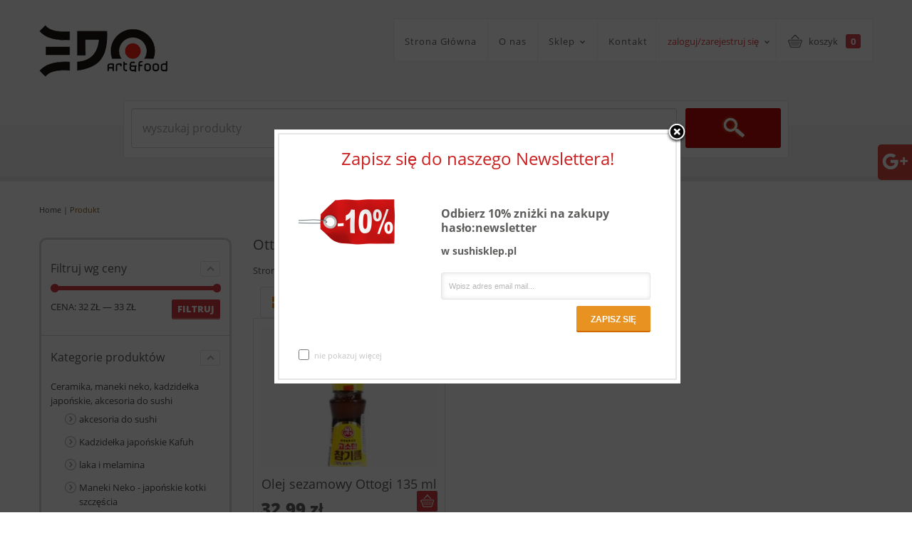

--- FILE ---
content_type: text/html; charset=UTF-8
request_url: https://www.sushisklep.pl/tag-produktu/ottogi/
body_size: 11526
content:
<!DOCTYPE html>
<!--[if IE 6]>
<html id="ie6" class="ie"lang="pl-PL" prefix="og: http://ogp.me/ns#" xmlns="http://www.w3.org/1999/xhtml" xmlns:og="http://ogp.me/ns#" xmlns:fb="http://www.facebook.com/2008/fbml">
<![endif]-->
<!--[if IE 7]>
<html id="ie7"  class="ie"lang="pl-PL" prefix="og: http://ogp.me/ns#" xmlns="http://www.w3.org/1999/xhtml" xmlns:og="http://ogp.me/ns#" xmlns:fb="http://www.facebook.com/2008/fbml">
<![endif]-->
<!--[if IE 8]>
<html id="ie8"  class="ie"lang="pl-PL" prefix="og: http://ogp.me/ns#" xmlns="http://www.w3.org/1999/xhtml" xmlns:og="http://ogp.me/ns#" xmlns:fb="http://www.facebook.com/2008/fbml">
<![endif]-->
<!--[if IE 9]>
<html id="ie9"  class="ie"lang="pl-PL" prefix="og: http://ogp.me/ns#" xmlns="http://www.w3.org/1999/xhtml" xmlns:og="http://ogp.me/ns#" xmlns:fb="http://www.facebook.com/2008/fbml">
<![endif]-->
<!-- This doesn't work but i prefer to leave it here... maybe in the future the MS will support it... i hope... -->
<!--[if IE 10]>
<html id="ie10"  class="ie"lang="pl-PL" prefix="og: http://ogp.me/ns#" xmlns="http://www.w3.org/1999/xhtml" xmlns:og="http://ogp.me/ns#" xmlns:fb="http://www.facebook.com/2008/fbml">
<![endif]-->
<!--[if gt IE 9]>
<html class="ie"lang="pl-PL" prefix="og: http://ogp.me/ns#" xmlns="http://www.w3.org/1999/xhtml" xmlns:og="http://ogp.me/ns#" xmlns:fb="http://www.facebook.com/2008/fbml">
<![endif]-->
<![if !IE]>
<html lang="pl-PL" prefix="og: http://ogp.me/ns#" xmlns="http://www.w3.org/1999/xhtml" xmlns:og="http://ogp.me/ns#" xmlns:fb="http://www.facebook.com/2008/fbml">
<![endif]>
<!-- START HEAD -->
<head>
<meta charset="UTF-8" />
<!-- this line will appear only if the website is visited with an iPad -->
<meta name="viewport" content="width=device-width, initial-scale=1.0, maximum-scale=1.2, user-scalable=yes" />
<!-- PINGBACK & WP STANDARDS -->
<link rel="pingback" href="https://www.sushisklep.pl/xmlrpc.php" />
<link type="text/css" href="/social/kac-sm.css" rel="stylesheet" />
<script type="text/javascript">var yit_responsive_menu_type="arrow";var yit_responsive_menu_text="VIEW NAVIGATION";</script>
<!-- [favicon] begin -->
<link rel="shortcut icon" type="image/x-icon" href="https://www.sushisklep.pl/wp-content/uploads/2015/11/favicon.ico" />
<link rel="icon" type="image/x-icon" href="https://www.sushisklep.pl/wp-content/uploads/2015/11/favicon.ico" />
<!-- [favicon] end -->
<!-- Touch icons more info: http://mathiasbynens.be/notes/touch-icons -->
<!-- Touch icons more info: http://mathiasbynens.be/notes/touch-icons -->
<link rel="apple-touch-icon-precomposed" sizes="144x144" href="https://www.sushisklep.pl/wp-content/themes/sistina-new/apple-touch-icon-144x.png" /><link rel="apple-touch-icon-precomposed" sizes="114x114" href="https://www.sushisklep.pl/wp-content/themes/sistina-new/apple-touch-icon-114x.png" /><link rel="apple-touch-icon-precomposed" sizes="72x72" href="https://www.sushisklep.pl/wp-content/themes/sistina-new/apple-touch-icon-72x.png" /><link rel="apple-touch-icon-precomposed" sizes="57x57" href="https://www.sushisklep.pl/wp-content/themes/sistina-new/apple-touch-icon-57x.png" />
<!-- Feed RSS2 URL -->
<link rel="alternate" type="application/rss+xml" title="Sushisklep Feed" href="https://www.sushisklep.pl/feed/" />
<!-- Comments Feed RSS2 URL -->
<link rel="alternate" type="application/rss+xml" title="Sushisklep Comments Feed" href="https://www.sushisklep.pl/comments/feed/" />
<title>Ottogi | Sushisklep</title>
<!-- Google Tag Manager for WordPress by gtm4wp.com -->
<script data-cfasync="false" data-pagespeed-no-defer>var gtm4wp_datalayer_name="dataLayer";var dataLayer=dataLayer||[];</script>
<!-- End Google Tag Manager for WordPress by gtm4wp.com -->
<!-- This site is optimized with the Yoast SEO plugin v6.1.1 - https://yoa.st/1yg?utm_content=6.1.1 -->
<link rel="canonical" href="https://www.sushisklep.pl/tag-produktu/ottogi/" />
<meta property="og:locale" content="pl_PL" />
<meta property="og:type" content="object" />
<meta property="og:title" content="Ottogi | Sushisklep" />
<meta property="og:url" content="https://www.sushisklep.pl/tag-produktu/ottogi/" />
<meta property="og:site_name" content="Sushisklep" />
<meta name="twitter:card" content="summary" />
<meta name="twitter:title" content="Ottogi | Sushisklep" />
<script type='application/ld+json'>{"@context":"http:\/\/schema.org","@type":"WebSite","@id":"#website","url":"https:\/\/www.sushisklep.pl\/","name":"Sushisklep","potentialAction":{"@type":"SearchAction","target":"https:\/\/www.sushisklep.pl\/?s={search_term_string}","query-input":"required name=search_term_string"}}</script>
<!-- / Yoast SEO plugin. -->
<link rel='dns-prefetch' href='//fonts.googleapis.com' />
<link rel='dns-prefetch' href='//s.w.org' />
<link rel="alternate" type="application/rss+xml" title="Sushisklep &raquo; Kanał z wpisami" href="https://www.sushisklep.pl/feed/" />
<link rel="alternate" type="application/rss+xml" title="Sushisklep &raquo; Kanał z komentarzami" href="https://www.sushisklep.pl/comments/feed/" />
<link rel="alternate" type="application/rss+xml" title="Kanał Sushisklep &raquo; Ottogi Tag" href="https://www.sushisklep.pl/tag-produktu/ottogi/feed/" />
<script type="text/javascript">window._wpemojiSettings={"baseUrl":"https:\/\/s.w.org\/images\/core\/emoji\/11\/72x72\/","ext":".png","svgUrl":"https:\/\/s.w.org\/images\/core\/emoji\/11\/svg\/","svgExt":".svg","source":{"concatemoji":"https:\/\/www.sushisklep.pl\/wp-includes\/js\/wp-emoji-release.min.js?ver=4.9.28"}};!function(e,a,t){var n,r,o,i=a.createElement("canvas"),p=i.getContext&&i.getContext("2d");function s(e,t){var a=String.fromCharCode;p.clearRect(0,0,i.width,i.height),p.fillText(a.apply(this,e),0,0);e=i.toDataURL();return p.clearRect(0,0,i.width,i.height),p.fillText(a.apply(this,t),0,0),e===i.toDataURL()}function c(e){var t=a.createElement("script");t.src=e,t.defer=t.type="text/javascript",a.getElementsByTagName("head")[0].appendChild(t)}for(o=Array("flag","emoji"),t.supports={everything:!0,everythingExceptFlag:!0},r=0;r<o.length;r++)t.supports[o[r]]=function(e){if(!p||!p.fillText)return!1;switch(p.textBaseline="top",p.font="600 32px Arial",e){case"flag":return s([55356,56826,55356,56819],[55356,56826,8203,55356,56819])?!1:!s([55356,57332,56128,56423,56128,56418,56128,56421,56128,56430,56128,56423,56128,56447],[55356,57332,8203,56128,56423,8203,56128,56418,8203,56128,56421,8203,56128,56430,8203,56128,56423,8203,56128,56447]);case"emoji":return!s([55358,56760,9792,65039],[55358,56760,8203,9792,65039])}return!1}(o[r]),t.supports.everything=t.supports.everything&&t.supports[o[r]],"flag"!==o[r]&&(t.supports.everythingExceptFlag=t.supports.everythingExceptFlag&&t.supports[o[r]]);t.supports.everythingExceptFlag=t.supports.everythingExceptFlag&&!t.supports.flag,t.DOMReady=!1,t.readyCallback=function(){t.DOMReady=!0},t.supports.everything||(n=function(){t.readyCallback()},a.addEventListener?(a.addEventListener("DOMContentLoaded",n,!1),e.addEventListener("load",n,!1)):(e.attachEvent("onload",n),a.attachEvent("onreadystatechange",function(){"complete"===a.readyState&&t.readyCallback()})),(n=t.source||{}).concatemoji?c(n.concatemoji):n.wpemoji&&n.twemoji&&(c(n.twemoji),c(n.wpemoji)))}(window,document,window._wpemojiSettings);</script>
<link rel="stylesheet" type="text/css" href="https://www.sushisklep.pl/wp-content/plugins/jch-optimize/assets/wp-content/plugins/gz/0/72d0e9dff185a2beb954ee3e7f1c5ab9.css"/>
<link rel='stylesheet' id='google-fonts-css'  href='https://fonts.googleapis.com/css?subset=latin-ext&#038;family&#038;ver=4.9.28' type='text/css' media='all' />
<link rel='stylesheet' id='rs-plugin-settings-css'  href='https://www.sushisklep.pl/wp-content/plugins/revslider/public/assets/css/settings.css?ver=5.1' type='text/css' media='all' />
<link rel="stylesheet" type="text/css" href="https://www.sushisklep.pl/wp-content/plugins/jch-optimize/assets/wp-content/plugins/gz/1/72d0e9dff185a2beb954ee3e7f1c5ab9.css"/>
<link rel='stylesheet' id='ywsl_frontend-css'  href='https://www.sushisklep.pl/wp-content/plugins/yith-woocommerce-social-login/assets/css/frontend.css?ver=4.9.28' type='text/css' media='all' />
<link rel="stylesheet" type="text/css" href="https://www.sushisklep.pl/wp-content/plugins/jch-optimize/assets/wp-content/plugins/gz/2/72d0e9dff185a2beb954ee3e7f1c5ab9.css"/>
<script>if(document.location.protocol!="https:"){document.location=document.URL.replace(/^http:/i,"https:");}</script>
<script type='text/javascript'>var yit_translate={"added":"ADDED"};</script>
<script type="application/javascript" src="https://www.sushisklep.pl/wp-content/plugins/jch-optimize/assets/wp-content/plugins/gz/0/1b799d47d9a73f60897daddf6a7b23c5.js"></script>
<script type='text/javascript' src='https://www.sushisklep.pl/wp-content/plugins/revslider/public/assets/js/jquery.themepunch.tools.min.js?ver=5.1'></script>
<script type='text/javascript' src='https://www.sushisklep.pl/wp-content/plugins/revslider/public/assets/js/jquery.themepunch.revolution.min.js?ver=5.1'></script>
<link rel='https://api.w.org/' href='https://www.sushisklep.pl/wp-json/' />
<link rel="EditURI" type="application/rsd+xml" title="RSD" href="https://www.sushisklep.pl/xmlrpc.php?rsd" />
<link rel="wlwmanifest" type="application/wlwmanifest+xml" href="https://www.sushisklep.pl/wp-includes/wlwmanifest.xml" />
<meta name="generator" content="WordPress 4.9.28" />
<meta name="generator" content="WooCommerce 3.2.6" />
<!-- This website runs the Product Feed PRO for WooCommerce by AdTribes.io plugin -->
<!-- Google Tag Manager for WordPress by gtm4wp.com -->
<script data-cfasync="false" data-pagespeed-no-defer>var google_tag_params={"pagePostType":"product","pagePostType2":"tax-product","pageCategory":[]};var dataLayer_content={"pagePostType":"product","pagePostType2":"tax-product","pageCategory":[],"google_tag_params":window.google_tag_params};dataLayer.push(dataLayer_content);</script>
<script data-cfasync="false">(function(w,d,s,l,i){w[l]=w[l]||[];w[l].push({'gtm.start':new Date().getTime(),event:'gtm.js'});var f=d.getElementsByTagName(s)[0],j=d.createElement(s),dl=l!='dataLayer'?'&l='+l:'';j.async=true;j.src='//www.googletagmanager.com/gtm.'+'js?id='+i+dl;f.parentNode.insertBefore(j,f);})(window,document,'script','dataLayer','GTM-PC2DD6Q');</script>
<!-- End Google Tag Manager -->
<!-- End Google Tag Manager for WordPress by gtm4wp.com -->
<script type="text/javascript">jQuery(document).ready(function($){$('body').bind('added_to_cart',function(){$('.add_to_cart_button.added').text('DODANO POMYŚLNIE!');});});</script>
<noscript><style>.woocommerce-product-gallery{opacity:1 !important}</style></noscript>
<meta name="generator" content="Powered by Slider Revolution 5.1 - responsive, Mobile-Friendly Slider Plugin for WordPress with comfortable drag and drop interface." />
<!-- WooCommerce Google Analytics Integration -->
<script type='text/javascript'>var gaProperty='UA-213635181-1';var disableStr='ga-disable-'+gaProperty;if(document.cookie.indexOf(disableStr+'=true')>-1){window[disableStr]=true;}
function gaOptout(){document.cookie=disableStr+'=true; expires=Thu, 31 Dec 2099 23:59:59 UTC; path=/';window[disableStr]=true;}</script><script async src="https://www.googletagmanager.com/gtag/js?id=UA-213635181-1"></script>
<script>window.dataLayer=window.dataLayer||[];function gtag(){dataLayer.push(arguments);}
gtag('js',new Date());gtag('set','developer_id.dOGY3NW',true);gtag('config','UA-213635181-1',{'allow_google_signals':true,'link_attribution':false,'anonymize_ip':true,'custom_map':{'dimension1':'logged_in'},'logged_in':'no'});</script>
<!-- /WooCommerce Google Analytics Integration -->
</head>
<!-- END HEAD -->
<!-- START BODY -->
<body data-rsssl=1 class="archive tax-product_tag term-ottogi term-2091 no_js responsive yit_widget_dropdown stretched woocommerce woocommerce-page chrome">
<!-- START BG SHADOW -->
<div class="bg-shadow">
<!-- START WRAPPER -->
<div id="wrapper" class="container group">
<!-- START HEADER -->
<div id="header" class="group header_with_search margin-bottom">
<div id="header-container" class="header_skin1 container">
<!-- START LOGO -->
<div id="logo">
<a id="logo-img" href="https://www.sushisklep.pl" title="Sushisklep">
<img src="https://www.sushisklep.pl/wp-content/uploads/2015/11/logoEdo.png" data-at2x="https://www.sushisklep.pl/wp-content/uploads/2015/11/logoEdo.png"title="Sushisklep" alt="Sushisklep" width="180" height="73" />
</a>
</div>
<!-- END LOGO -->
<!-- START HEADER RIGHT CONTENT -->
<div id="header-right-content">
<!-- START NAVIGATION -->
<div id="nav">
<ul id="menu-main-navigation" class="level-1 group"><li id="menu-item-1003" class="home menu-item menu-item-type-custom menu-item-object-custom menu-item-home menu-item-children-0"><a href="https://www.sushisklep.pl">Strona Główna</a></li>
<li id="menu-item-1004" class="menu-item menu-item-type-post_type menu-item-object-page menu-item-children-0"><a href="https://www.sushisklep.pl/o-nas/">O nas</a></li>
<li id="menu-item-1006" class="megamenu menu-item menu-item-type-post_type menu-item-object-page menu-item-has-children dropdown menu-item-children-2"><a href="https://www.sushisklep.pl/zestawy-do-sushi-porcelana-zestawy-do-sake-produkty-spozywcze/">Sklep</a>
<div class="submenu group">
<ul class="sub-menu group">
<li id="menu-item-1382" class="menu-item menu-item-type-custom menu-item-object-custom menu-item-has-children dropdown menu-item-children-3"><a href="#">Kategorie</a>
<div class="submenu group">
<ul class="sub-menu group">
<li id="menu-item-1385" class="menu-item menu-item-type-taxonomy menu-item-object-product_cat menu-item-children-0"><a href="https://www.sushisklep.pl/kategoria-produktu/ceramika-i-zestawy/">Japońska ceramika i kadzidełka</a></li>
<li id="menu-item-1384" class="menu-item menu-item-type-taxonomy menu-item-object-product_cat menu-item-children-0"><a href="https://www.sushisklep.pl/kategoria-produktu/zestawy-do-sushi/">zestawy do sushi dla 2 osób</a></li>
<li id="menu-item-1387" class="menu-item menu-item-type-taxonomy menu-item-object-product_cat menu-item-children-0"><a href="https://www.sushisklep.pl/kategoria-produktu/czajniki-i-czarki/">Czajniki żeliwne,czarki,herbaty</a></li>
</ul>
</div>
</li>
<li id="menu-item-1383" class="menu-item menu-item-type-custom menu-item-object-custom menu-item-has-children dropdown menu-item-children-4"><a href="#">Ceny</a>
<div class="submenu group">
<ul class="sub-menu group">
<li id="menu-item-1388" class="menu-item menu-item-type-custom menu-item-object-custom menu-item-children-0"><a href="https://www.sushisklep.pl/wszystkie-produkty/?min_price=0&amp;max_price=100">poniżej 100zł</a></li>
<li id="menu-item-1389" class="menu-item menu-item-type-custom menu-item-object-custom menu-item-children-0"><a href="https://www.sushisklep.pl/wszystkie-produkty/?min_price=100&amp;max_price=200">100 &#8211; 200zł</a></li>
<li id="menu-item-1390" class="menu-item menu-item-type-custom menu-item-object-custom menu-item-children-0"><a href="https://www.sushisklep.pl/wszystkie-produkty/?min_price=200&amp;max_price=300">200 &#8211; 300zł</a></li>
<li id="menu-item-1391" class="menu-item menu-item-type-custom menu-item-object-custom menu-item-children-0"><a href="https://www.sushisklep.pl/wszystkie-produkty/?min_price=300">powyżej 300zł</a></li>
</ul>
</div>
</li>
</ul>
</div>
</li>
<li id="menu-item-1005" class="menu-item menu-item-type-post_type menu-item-object-page menu-item-children-0"><a href="https://www.sushisklep.pl/sushisklep-sklep-akcesoriami-sushi/kontakt/">Kontakt</a></li>
</ul> </div>
<!-- END NAVIGATION -->
<!-- welcome -->
<div class="welcome_username">
<div class="welcome">
<a href="https://www.sushisklep.pl/sklep-azjatycki/">zaloguj/zarejestruj się <span class="sf-sub-indicator"> »</span></a>
</div>
<div class="welcome_menu hidden-phone">
<div class="welcome_menu_inner">
<form method="post" action=""https://www.sushisklep.pl/sklep-azjatycki/" class="group">
<input type="text" name="username" id="header_username" placeholder="użytkownik" />
<input type="password" name="password" id="header_password" placeholder="hasło" />
<input type="hidden" id="_wpnonce" name="_wpnonce" value="49f4607a1c" /><input type="hidden" name="_wp_http_referer" value="/tag-produktu/ottogi/" /> <input type="submit" class="button" value="Login" name="login" />
<a class="lost_password" href="https://www.sushisklep.pl/sklep-azjatycki/przypomnij/">zapomniałeś/aś  hasło?</a>
<a href="https://www.sushisklep.pl/sklep-azjatycki/" class="create_account">Utwórz konto</a>
</form>
<ul id="menu-main-navigation-1" class="level-1"><li id="menu-item-1003" class="home menu-item menu-item-type-custom menu-item-object-custom menu-item-home"><a href="https://www.sushisklep.pl">Strona Główna</a></li>
<li id="menu-item-1004" class="menu-item menu-item-type-post_type menu-item-object-page"><a href="https://www.sushisklep.pl/o-nas/">O nas</a></li>
<li id="menu-item-1006" class="megamenu menu-item menu-item-type-post_type menu-item-object-page menu-item-has-children dropdown"><a href="https://www.sushisklep.pl/zestawy-do-sushi-porcelana-zestawy-do-sake-produkty-spozywcze/">Sklep</a></li>
<li id="menu-item-1005" class="menu-item menu-item-type-post_type menu-item-object-page"><a href="https://www.sushisklep.pl/sushisklep-sklep-akcesoriami-sushi/kontakt/">Kontakt</a></li>
</ul> </div>
</div>
</div>
<!-- wpml -->
<!-- cart -->
<div class="woo_cart">
<div class="yit_cart_widget widget_shopping_cart">
<div class="cart_label">
<a href="https://www.sushisklep.pl/sushisklep-2/" class="cart-items">
					koszyk					<span class="cart-items-number">0</span>
</a>
</div>
<div class="cart_wrapper" style="display:none">
<span class="cart_arrow"></span>
<div class="widget_shopping_cart_content group">
<ul class="cart_list product_list_widget">
<li class="empty">Nie ma żadnego produktu w koszyku</li>
</ul>
</div>
</div>
<script type="text/javascript">jQuery(document).ready(function($){$(document).on('mouseover','.cart_label',function(){$(this).next('.cart_wrapper').fadeIn(300);}).on('mouseleave','.cart_label',function(){$(this).next('.cart_wrapper').fadeOut(300);});$(document).on('mouseenter','.cart_wrapper',function(){$(this).stop(true,true).show()}).on('mouseleave','.cart_wrapper',function(){$(this).fadeOut(300)});});</script>
</div>
</div>
</div>
<!-- END HEADER RIGHT CONTENT -->
<!-- START SEARCH BOX -->
<div id="headersearchform-container" class="group">
<form role="search" method="get" id="headersearchform" action="https://www.sushisklep.pl/">
<div class="group formborder">
<input  type="text" value="" name="s" id="headers" placeholder="wyszukaj produkty" />
<input  type="submit" class="button" id="headersearchsubmit" value="szukaj" />
</div>
<input type="hidden" name="post_type" value="product" />
</form>
</div>
<script type="text/javascript">var search_loader_url="https://www.sushisklep.pl/wp-content/themes/sistina-new/woocommerce/images/loading-search.gif";jQuery(function($){$('#headers').autocomplete({appendTo:'#headersearchform-container .formborder',serviceUrl:woocommerce_params.ajax_url+'?action=yit_ajax_search_products',onSearchStart:function(){$(this).css('background','url('+search_loader_url+') no-repeat right center');},onSearchComplete:function(){$(this).css('background','transparent');},onSelect:function(suggestion){if(suggestion.id!=-1){window.location.href=suggestion.url;}}});})</script>
<!-- END SEARCH BOX -->
</div>
<div class="header-below">
</div> </div>
<!-- END HEADER -->
<!-- START PAGE META -->
<div id="page-meta" class="group margin-top" itemscope itemtype="http://schema.org/WebPage">
<div class="container">
<div class="row">
<div class="span12">
<!-- TITLE -->
<div class="title">
</div>
<!-- BREDCRUMB -->
<div class="breadcrumbs">
<p id="yit-breadcrumb" itemprop="breadcrumb"><a class="home" href="https://www.sushisklep.pl">Home</a> | <a class="no-link current" href="#">Produkt</a></p> </div>
</div></div></div>
</div>
<!-- END PAGE META -->
<div id="primary" class="sidebar-left">
<div class="container group">
<div class="row">
<!-- START CONTENT -->
<div id="content-shop" class="span9 content group"><!-- START PAGE META -->
<div id="page-meta" class="group">
<h1 class="page-title">Ottogi</h1>
<nav class="woocommerce-breadcrumb"><a class="home" href="https://www.sushisklep.pl">Strona główna</a> &gt; <a href="https://www.sushisklep.pl/zestawy-do-sushi-porcelana-zestawy-do-sake-produkty-spozywcze/">Zestawy do sushi, sake i wiele więcej</a>  &gt; Products tagged &ldquo;Ottogi&rdquo;</nav><p class="list-or-grid">
<a class="grid-view active" href="/tag-produktu/ottogi/?view=grid" title="Switch to grid view">grid</a>
<a class="list-view" href="/tag-produktu/ottogi/?view=list" title="Switch to list view">lista</a>
</p>
</div>
<!-- END PAGE META -->
<ul class="products row">
<li class="post-6526 product type-product status-publish has-post-thumbnail product_cat-octy-oliwy-dressingi product_tag-olej product_tag-olej-sezamowy product_tag-olej-sezamowy-ottogi-350-ml product_tag-ottogi product_tag-sezamowy product_tag-sezamowy-olej first instock shipping-taxable purchasable product-type-simple grid with-hover add-hover open-on-mobile with-border span3">
<div class="product-wrapper">
<a href="https://www.sushisklep.pl/zestawy-do-sushi-porcelana-zestawy-do-sake-produkty-spozywcze/olej-sezamowy-ottogi-135-ml/" class="woocommerce-LoopProduct-link woocommerce-loop-product__link">
<a href="https://www.sushisklep.pl/zestawy-do-sushi-porcelana-zestawy-do-sake-produkty-spozywcze/olej-sezamowy-ottogi-135-ml/" class="thumb"><img width="254" height="203" src="//www.sushisklep.pl/wp-content/uploads/2020/06/photo-10-of-54-254x203.jpg" class="attachment-shop_catalog size-shop_catalog wp-post-image" alt="" /></a>
<h2 class="woocommerce-loop-product__title">Olej sezamowy Ottogi 135 ml</h2>
<span class="price"><span class="woocommerce-Price-amount amount">32,99&nbsp;<span class="woocommerce-Price-currencySymbol">&#122;&#322;</span></span></span>
<div class="grid-add-to-cart ">
<a rel="nofollow" href="/tag-produktu/ottogi/?add-to-cart=6526" data-quantity="1" data-product_id="6526" data-product_sku="" class="button product_type_simple add_to_cart_button ajax_add_to_cart">Do koszyka</a>
</div>
<div class="clear"></div>
<div class="product-meta">
<div class="product-meta-wrapper">
</a><div class="classic-rating"></div>
<div class="product-description">
<div itemprop="description" class="description">
<p>Olej sezamowy Ottogi 135 ml.</p>
<p>Olej sezamowy, otrzymywany jest  poprzez tłoczenie na zimno nasion sezamowych.</p>
<p>Olej sezamowy jest bogaty w wielonienasycone oraz jednonienasycone kwasy tłuszczowe, dzięki czemu łatwiej utrzymać odpowiedni poziom cholesterolu we krwi. Jak również pozytywnie wpływają na pracę serca.</p>
<p>&nbsp;</p>
<p>&nbsp;</p>
</div> </div><div class="buttons-list-wrapper">
<a rel="nofollow" href="/tag-produktu/ottogi/?add-to-cart=6526" data-quantity="1" data-product_id="6526" data-product_sku="" class="button product_type_simple add_to_cart_button ajax_add_to_cart">Do koszyka</a>
<div class="product-actions buttons_1 group">
</div>
</div>
</div>
</div>
</div>
</li>
</ul>
</div>
<script type='text/javascript'>var yit_shop_view_cookie='yit_sistina-new_shop_view';</script>
<!-- START SIDEBAR -->
<div id="sidebar-shop-sidebar" class="span3 sidebar group">
<div id="woocommerce_price_filter-2" class="widget-1 widget-first widget woocommerce widget_price_filter"><h3>Filtruj wg ceny</h3><form method="get" action="https://www.sushisklep.pl/tag-produktu/ottogi/">
<div class="price_slider_wrapper">
<div class="price_slider" style="display:none;"></div>
<div class="price_slider_amount">
<input type="text" id="min_price" name="min_price" value="32" data-min="32" placeholder="Cena min." />
<input type="text" id="max_price" name="max_price" value="33" data-max="33" placeholder="Cena maks." />
<button type="submit" class="button">Filtruj</button>
<div class="price_label" style="display:none;">
						Cena: <span class="from"></span> &mdash; <span class="to"></span>
</div>
<div class="clear"></div>
</div>
</div>
</form></div><div id="woocommerce_product_categories-2" class="widget-2 widget woocommerce widget_product_categories"><h3>Kategorie produktów</h3><ul class="product-categories"><li class="cat-item cat-item-99 cat-parent"><a href="https://www.sushisklep.pl/kategoria-produktu/ceramika-i-zestawy/">Ceramika, maneki neko, kadzidełka japońskie, akcesoria do sushi</a><ul class='children'>
<li class="cat-item cat-item-109"><a href="https://www.sushisklep.pl/kategoria-produktu/ceramika-i-zestawy/akcesoria-do-sushi/">akcesoria do sushi</a></li>
<li class="cat-item cat-item-408"><a href="https://www.sushisklep.pl/kategoria-produktu/ceramika-i-zestawy/kadzidelka-japonskie-kafuh/">Kadzidełka japońskie Kafuh</a></li>
<li class="cat-item cat-item-108"><a href="https://www.sushisklep.pl/kategoria-produktu/ceramika-i-zestawy/laka-i-melamina/">laka i melamina</a></li>
<li class="cat-item cat-item-144"><a href="https://www.sushisklep.pl/kategoria-produktu/ceramika-i-zestawy/maneki-neko-japonskie-kotki-szczescia/">Maneki Neko - japońskie kotki szczęścia</a></li>
<li class="cat-item cat-item-111"><a href="https://www.sushisklep.pl/kategoria-produktu/ceramika-i-zestawy/miski-i-miseczki/">miski i miseczki</a></li>
<li class="cat-item cat-item-106"><a href="https://www.sushisklep.pl/kategoria-produktu/ceramika-i-zestawy/talerze-do-sushi/">talerze do sushi</a></li>
<li class="cat-item cat-item-105"><a href="https://www.sushisklep.pl/kategoria-produktu/ceramika-i-zestawy/zestawy-do-sake/">zestaw do sake</a></li>
<li class="cat-item cat-item-110"><a href="https://www.sushisklep.pl/kategoria-produktu/ceramika-i-zestawy/zestawy-misek/">zestawy prezentowe misek</a></li>
</ul>
</li>
<li class="cat-item cat-item-2181"><a href="https://www.sushisklep.pl/kategoria-produktu/news/">news</a></li>
<li class="cat-item cat-item-319"><a href="https://www.sushisklep.pl/kategoria-produktu/noze-japonskie/">Oryginalne noże japońskie</a></li>
<li class="cat-item cat-item-114"><a href="https://www.sushisklep.pl/kategoria-produktu/paleczki/">Pałeczki do sushi</a></li>
<li class="cat-item cat-item-76 cat-parent"><a href="https://www.sushisklep.pl/kategoria-produktu/czajniki-i-czarki/">Pędzelki do matchy oraz żeliwne czajniki</a><ul class='children'>
<li class="cat-item cat-item-112"><a href="https://www.sushisklep.pl/kategoria-produktu/czajniki-i-czarki/czarki/">czarki Japońskie</a></li>
<li class="cat-item cat-item-283"><a href="https://www.sushisklep.pl/kategoria-produktu/czajniki-i-czarki/herbaty-zielone/">Herbaty zielone i smakowe</a></li>
<li class="cat-item cat-item-195"><a href="https://www.sushisklep.pl/kategoria-produktu/czajniki-i-czarki/puszki-na-herbate/">puszki na herbatę</a></li>
<li class="cat-item cat-item-104"><a href="https://www.sushisklep.pl/kategoria-produktu/czajniki-i-czarki/zestawy-do-herbaty/">zestawy do herbaty</a></li>
</ul>
</li>
<li class="cat-item cat-item-75 cat-parent"><a href="https://www.sushisklep.pl/kategoria-produktu/produkty-do-sushi/">Produkty do sushi i kuchni tajskiej</a><ul class='children'>
<li class="cat-item cat-item-430"><a href="https://www.sushisklep.pl/kategoria-produktu/produkty-do-sushi/imbir-nori-dodatki-do-sushi/">imbir, nori, sos sojowy i inne dodatki do sushi</a></li>
<li class="cat-item cat-item-814"><a href="https://www.sushisklep.pl/kategoria-produktu/produkty-do-sushi/japonskie-slodycze-i-przekaski/">Japońskie słodycze i przekąski</a></li>
<li class="cat-item cat-item-813"><a href="https://www.sushisklep.pl/kategoria-produktu/produkty-do-sushi/napoje-egzotyczne/">Napoje egzotyczne</a></li>
<li class="cat-item cat-item-429"><a href="https://www.sushisklep.pl/kategoria-produktu/produkty-do-sushi/pasta-do-miso-zup-takjskich-curry/">Pasta do miso i zup tajskich, curry, mleko kokosowe, zupy instant</a></li>
<li class="cat-item cat-item-427"><a href="https://www.sushisklep.pl/kategoria-produktu/produkty-do-sushi/ryz-i-glony-nori/">ryż, makarony, mąki, produkty sypkie</a></li>
<li class="cat-item cat-item-428"><a href="https://www.sushisklep.pl/kategoria-produktu/produkty-do-sushi/octy-oliwy-dressingi/">sos sojowy, octy, oliwy, dressingi</a></li>
</ul>
</li>
<li class="cat-item cat-item-74"><a href="https://www.sushisklep.pl/kategoria-produktu/zestawy-do-sushi/">Zestawy do sushi dla dwóch osób</a></li>
</ul></div><div id="best_sellers-5" class="widget-3 widget-last widget woocommerce widget_best_sellers"><h3>Nasze Hity</h3><div class="clear"></div><ul class="product_list_widget"><li>
<a href="https://www.sushisklep.pl/zestawy-do-sushi-porcelana-zestawy-do-sake-produkty-spozywcze/lyzka-miso-japonskich-czarna-135-cm/">
<img width="79" height="79" src="https://www.sushisklep.pl/wp-content/uploads/2015/11/ŁYŻKA-CZARNA--79x79.jpg" class="attachment-shop_thumbnail size-shop_thumbnail wp-post-image" alt="ŁYŻKA do zup japońskich CZARNA" /> Łyżka do miso japońskich czarna 13,5 cm
					</a> <span class="woocommerce-Price-amount amount">13,99&nbsp;<span class="woocommerce-Price-currencySymbol">&#122;&#322;</span></span>
<div class="number-position"><p>01</p></div>
</li><li>
<a href="https://www.sushisklep.pl/zestawy-do-sushi-porcelana-zestawy-do-sake-produkty-spozywcze/lyzka-miso-czarno-czerwona-135-cm/">
<img width="79" height="79" src="https://www.sushisklep.pl/wp-content/uploads/2015/11/22-ŁYŻKA-LAKOWA--79x79.jpg" class="attachment-shop_thumbnail size-shop_thumbnail wp-post-image" alt="łyżka z laki czarno-czerwona" /> Łyżka do miso czarno &#8211; czerwona 13,5 cm
					</a> <span class="woocommerce-Price-amount amount">13,99&nbsp;<span class="woocommerce-Price-currencySymbol">&#122;&#322;</span></span>
<div class="number-position"><p>02</p></div>
</li><li>
<a href="https://www.sushisklep.pl/zestawy-do-sushi-porcelana-zestawy-do-sake-produkty-spozywcze/lyzka-miso-biala-145-cm/">
<img width="79" height="79" src="https://www.sushisklep.pl/wp-content/uploads/2015/11/ŁYŻKA-A0243-79x79.jpg" class="attachment-shop_thumbnail size-shop_thumbnail wp-post-image" alt="Łyżka do zup biała 14,5 cm" /> Łyżka do miso biała 14,5 cm
					</a> <span class="woocommerce-Price-amount amount">12,99&nbsp;<span class="woocommerce-Price-currencySymbol">&#122;&#322;</span></span>
<div class="number-position"><p>03</p></div>
</li><li>
<a href="https://www.sushisklep.pl/zestawy-do-sushi-porcelana-zestawy-do-sake-produkty-spozywcze/lyzka-czarna-mat-135-cm/">
<img width="79" height="79" src="https://www.sushisklep.pl/wp-content/uploads/2015/11/Zrzut-ekranu-2017-07-11-o-11.56.25-79x79.png" class="attachment-shop_thumbnail size-shop_thumbnail wp-post-image" alt="łyżka z melaminy czarna do miso" /> łyżka czarna mat 13,5 cm
					</a> <span class="woocommerce-Price-amount amount">15,99&nbsp;<span class="woocommerce-Price-currencySymbol">&#122;&#322;</span></span>
<div class="number-position"><p>04</p></div>
</li><li>
<a href="https://www.sushisklep.pl/zestawy-do-sushi-porcelana-zestawy-do-sake-produkty-spozywcze/lyzka-do-ramenu-czarno-czerwona-21-cm-dlugosci/">
<img width="79" height="79" src="https://www.sushisklep.pl/wp-content/uploads/2017/06/Zrzut-ekranu-2017-06-28-o-11.28.45-79x79.png" class="attachment-shop_thumbnail size-shop_thumbnail wp-post-image" alt="łyżka do rameny czarno czerwona" /> łyżka do ramenu czarno-czerwona 21 cm długości
					</a> <span class="woocommerce-Price-amount amount">15,99&nbsp;<span class="woocommerce-Price-currencySymbol">&#122;&#322;</span></span>
<div class="number-position"><p>05</p></div>
</li></ul></div> </div>
<!-- END SIDEBAR -->
</div>
</div>
</div>
<script type="text/javascript">jQuery(document).ready(function($){woo_update_total_compare_list=function(){var data={action:"woocp_update_total_compare",security:"a5c4d0c0b0"};$.post(ajax_url,data,function(response){total_compare=$.parseJSON(response);$("#total_compare_product").html("("+total_compare+")");$(".woo_compare_button_go").trigger("click");});};});</script>
<!-- START FOOTER -->
<div id="footer"  class="newsletter-footer">
<div id="footernewsletter-container" class="group">
<form role="search" method="post" id="footernewsletter" action="https://sushisklep.us8.list-manage.com/subscribe/post?u=53fe5c1311fff6712f4cbe639&id=bfd3447102">
<input type="hidden" id="_mc_submit_signup_form_nonce" name="_mc_submit_signup_form_nonce" value="75088e78e9" /><input type="hidden" id="_wpnonce" name="_wpnonce" value="8c8e76fa37" /> <div class="group formborder">
<input  type="text" value="" name="EMAIL" id="footers" placeholder="zapisz się do naszego Newslettera" />
<input  type="submit" class="button" id="footernewslettersubmit" value="ZAPISZ MNIE" />
</div>
</form>
</div>
<div class="container">
<div class="row">
<div class="footer-row-1 footer-columns-4">
<div id="text-8" class="widget-1 widget-first widget span3 widget_text">	<div class="textwidget"></div>
</div><div id="teaser-3" class="widget-2 widget span3 teaser"><div class="widget-wrap">
<div class="teaser">
<div class="image">
<img src="https://www.sushisklep.pl/wp-content/uploads/2015/11/edo-banner1.jpg" alt="NA SUSHI W KRAKOWIE?" />
<p class="title"><a rel="nofollow" href="http://www.edosushi.pl">NA SUSHI W KRAKOWIE?</a></p>
</div>
</div></div></div><div id="teaser-4" class="widget-3 widget span3 teaser"><div class="widget-wrap">
<div class="teaser">
<div class="image">
<img src="https://www.sushisklep.pl/wp-content/uploads/2015/11/westwing-reklama.jpg" alt="NASZ PARTNER" />
<p class="title"><a rel="nofollow" href="https://www.westwing.pl/edo-art-food/">NASZ PARTNER</a></p>
</div>
</div></div></div><div id="text-6" class="widget-4 widget-last widget span3 widget_text">	<div class="textwidget"></div>
</div> </div>
<div class="clear"></div>
</div>
</div>
</div>
<!-- END FOOTER -->
<!-- START COPYRIGHT -->
<div id="copyright">
<div class="container">
<div class="row">
<div class="centered">
<p>Sushisklep.pl Zestawy do sushi, czajniki żeliwne, zestawy do parzenia herbaty, Kimmidoll. </br>Copyrights by sushisklep.pl, 2017</p>
</div>
</div>
</div>
</div>
<!-- END COPYRIGHT -->
<div class="kac-sm-panel" itemscope itemtype="http://schema.org/LocalBusiness">
<ul>
<li class="kac-sm-block kac-sm-gplus"><a href="https://plus.google.com/u/0/100696637788505996161" itemprop="sameAs" rel="publisher" target="_blank"><img src="/social/gplus-icon.png" alt="Jesteśmy na Google+" /><span>Google+</span></a></li>
</ul>
</div>
</div>
<!-- END WRAPPER -->
<div class="popupOverlay"></div>
<div id="popupWrap" class="popupWrap span6">
<div class="popup">
<div class="border-1 border">
<div class="border-2 border">
<h3 class="title">Zapisz się do naszego Newslettera!</h3>
<div class="border borderstrong borderpadding container"></div>
<div class="border container"></div>
<div class="border container"></div>
<div class="border container"></div>
<div class="row">
<div class="popup_img span2"><img alt="popup-image" src="https://www.sushisklep.pl/wp-content/uploads/2015/11/10procent.png" width="140" height="70" /></div>
<div class="popup_message offset2 ">
<h4>Odbierz 10% zniżki na zakupy hasło:newsletter</h4>
<h6>w sushisklep.pl</h6>
<div class="popup-newsletter-section group">
<form method="post" action="https://sushisklep.us8.list-manage.com/subscribe/post?u=53fe5c1311fff6712f4cbe639&id=bfd3447102">
<fieldset class="row">
<ul class="group">
<li class="">
<input type="text" name="EMAIL" id="EMAIL" class="email-field text-field autoclear" placeholder="Wpisz adres email mail..." />
</li>
<li class="">
<input type="hidden" id="_mc_submit_signup_form_nonce" name="_mc_submit_signup_form_nonce" value="75088e78e9" />	<div class="input-prepend">
<input type="submit" value="zapisz się" class="submit-field" />
</div>
</li>
</ul>
</fieldset>
</form>
</div>
</div>
</div>
<div class="row">
<div class="box-no-view span3">
<label for="no-view"><input type="checkbox" name="no-view" class="no-view" />nie pokazuj więcej</label>
</div>
</div>
</div>
</div>
</div>
<div class="close-popup"></div>
</div>
</div>
</div>
<!-- END BG SHADOW -->
<!-- Google Tag Manager (noscript) -->
<noscript><iframe src="https://www.googletagmanager.com/ns.html?id=GTM-PC2DD6Q"
height="0" width="0" style="display:none;visibility:hidden"></iframe></noscript>
<!-- End Google Tag Manager (noscript) --><!-- START GOOGLE ANALYTICS --> <script type="text/javascript">var _gaq=_gaq||[];_gaq.push(['_setAccount','UA-36516261-29']);_gaq.push(['_trackPageview']);(function(){var ga=document.createElement('script');ga.type='text/javascript';ga.async=true;ga.src=('https:'==document.location.protocol?'https://ssl':'http://www')+'.google-analytics.com/ga.js';var s=document.getElementsByTagName('script')[0];s.parentNode.insertBefore(ga,s);})();</script>
<!-- Google Code for sklep Conversion Page -->
<script type="text/javascript">
/* <![CDATA[ */
var google_conversion_id = 961665785;
var google_conversion_language = "en";
var google_conversion_format = "2";
var google_conversion_color = "ffffff";
var google_conversion_label = "7eV6CN_qxQgQ-bXHygM";
var google_remarketing_only = false;
/* ]]> */
</script>
<script type="text/javascript" src="//www.googleadservices.com/pagead/conversion.js">
</script>
<noscript>
<div style="display:inline;">
<img height="1" width="1" style="border-style:none;" alt="" src="//www.googleadservices.com/pagead/conversion/961665785/?label=7eV6CN_qxQgQ-bXHygM&guid=ON&script=0"/>
</div>
</noscript> <!-- END GOOGLE ANALYTICS --><script type="application/ld+json">{"@context":"https:\/\/schema.org\/","@type":"BreadcrumbList","itemListElement":[{"@type":"ListItem","position":"1","item":{"name":"Strona g\u0142\u00f3wna","@id":"https:\/\/www.sushisklep.pl"}},{"@type":"ListItem","position":"2","item":{"name":"Zestawy do sushi, sake i wiele wi\u0119cej","@id":"https:\/\/www.sushisklep.pl\/zestawy-do-sushi-porcelana-zestawy-do-sake-produkty-spozywcze\/"}},{"@type":"ListItem","position":"3","item":{"name":"Produkty oznaczone &ldquo;Ottogi&rdquo;"}}]}</script>
<script type="text/javascript">jQuery(document).ready(function($){var access_cookie=($.cookie('yit-popup-access-sushisklep')==null)?false:$.cookie('yit-popup-access-sushisklep');var noview_cookie=($.cookie('yit-popup-sushisklep')==null)?false:$.cookie('yit-popup-sushisklep');if(!access_cookie&&!noview_cookie){$('.popupWrap').center();$('.popupOverlay').css({display:'block',opacity:0}).animate({opacity:0.7},500);$('.popupWrap').css({display:'block',opacity:0}).animate({opacity:1},500);var close_popup=function(){if($('.no-view').is(':checked')){$.cookie('yit-popup-sushisklep',1,{expires:365,path:'/'});}
$.cookie('yit-popup-access-sushisklep',1,{path:'/'});$('.popupOverlay').animate({opacity:0},200);$('.popupOverlay').remove();$('.popupWrap').animate({opacity:0},200);$('.popupWrap').remove();}
$('.close-popup').click(function(){close_popup();});$(document).bind('keydown',function(e){if(e.which==27){if($('.popupOverlay')){close_popup();}}});$('.popupOverlay').click(function(){close_popup();});$('.submit-field').parents('form').on('submit',function(){$.cookie('yit-popup-sushisklep',1,{expires:365,path:'/'});});$(window).resize(function(){$('#popupWrap').center();});}});</script>
<!-- CUSTOM SCRIPT --><!-- END CUSTOM SCRIPT --><script type='text/javascript' src='https://www.sushisklep.pl/wp-content/themes/sistina-new/theme/assets/js/jquery.commonlibraries.js?ver=1.0'></script>
<script type='text/javascript' src='https://www.sushisklep.pl/wp-content/themes/sistina-new/theme/assets/js/yit/jquery.layout.js?ver=1.0'></script>
<script type='text/javascript'>var l10n_handler={"map_close":"zamknij","map_open":"otw\u00f3rz"};</script>
<script type='text/javascript' src='https://www.sushisklep.pl/wp-content/themes/sistina-new/js/jquery.custom.js?ver=1.0'></script>
<script type='text/javascript'>var wc_add_to_cart_params={"ajax_url":"\/wp-admin\/admin-ajax.php","wc_ajax_url":"https:\/\/www.sushisklep.pl\/?wc-ajax=%%endpoint%%","i18n_view_cart":"Zobacz koszyk","cart_url":"https:\/\/www.sushisklep.pl\/sushisklep-2\/","is_cart":"","cart_redirect_after_add":"no"};</script>
<script type='text/javascript' src='https://www.sushisklep.pl/wp-content/plugins/woocommerce/assets/js/frontend/add-to-cart.min.js?ver=3.2.6'></script>
<script type='text/javascript' src='https://www.sushisklep.pl/wp-content/plugins/woocommerce/assets/js/jquery-blockui/jquery.blockUI.min.js?ver=2.70'></script>
<script type='text/javascript' src='https://www.sushisklep.pl/wp-content/plugins/woocommerce/assets/js/js-cookie/js.cookie.min.js?ver=2.1.4'></script>
<script type='text/javascript'>var woocommerce_params={"ajax_url":"\/wp-admin\/admin-ajax.php","wc_ajax_url":"https:\/\/www.sushisklep.pl\/?wc-ajax=%%endpoint%%"};</script>
<script type='text/javascript' src='https://www.sushisklep.pl/wp-content/plugins/woocommerce/assets/js/frontend/woocommerce.min.js?ver=3.2.6'></script>
<script type='text/javascript'>var wc_cart_fragments_params={"ajax_url":"\/wp-admin\/admin-ajax.php","wc_ajax_url":"https:\/\/www.sushisklep.pl\/?wc-ajax=%%endpoint%%","fragment_name":"wc_fragments_8217694db85969a399f39c46afa33bfd"};</script>
<script type='text/javascript' src='https://www.sushisklep.pl/wp-content/plugins/woocommerce/assets/js/frontend/cart-fragments.min.js?ver=3.2.6'></script>
<script type='text/javascript' src='https://www.sushisklep.pl/wp-content/plugins/yith-woocommerce-social-login/assets/js/frontend.min.js?ver=1.2.0'></script>
<script type='text/javascript' src='https://www.sushisklep.pl/wp-content/themes/sistina-new/js/responsive.js?ver=1.0'></script>
<script type='text/javascript' src='https://www.sushisklep.pl/wp-content/themes/sistina-new/theme/assets/js/retina.js?ver=1.0'></script>
<script type='text/javascript' src='https://www.sushisklep.pl/wp-content/themes/sistina-new/core/assets/js/twitter-text.js?ver=4.9.28'></script>
<script type='text/javascript' src='https://www.sushisklep.pl/wp-content/themes/sistina-new/core/assets/js/shortcodes.js?ver=4.9.28'></script>
<script type='text/javascript' src='https://www.sushisklep.pl/wp-content/themes/sistina-new/theme/assets/js/shortcodes.js?ver=4.9.28'></script>
<script type='text/javascript' src='https://www.sushisklep.pl/wp-content/themes/sistina-new/theme/assets/js/widgets.js?ver=4.9.28'></script>
<script type='text/javascript' src='https://www.sushisklep.pl/wp-content/themes/sistina-new/core/assets/js/jq-cookie.js?ver=4.9.28'></script>
<script type='text/javascript' src='https://www.sushisklep.pl/wp-content/themes/sistina-new/theme/assets/js/woocommerce_2.3.js?ver=1.0'></script>
<script type='text/javascript'>var yit_woocommerce={"no_filters":"No filters to apply!","woocommerce_ship_to_billing":"0","load_gif":"https:\/\/www.sushisklep.pl\/wp-content\/themes\/sistina-new\/theme\/assets\/images\/ajax-loader.gif","version":"3.2.6"};</script>
<script type='text/javascript' src='https://www.sushisklep.pl/wp-content/themes/sistina-new/theme/assets/js/woocommerce.js?ver=1.0'></script>
<script type='text/javascript' src='https://www.sushisklep.pl/wp-includes/js/wp-embed.min.js?ver=4.9.28'></script>
<script type='text/javascript' src='https://www.sushisklep.pl/wp-content/themes/sistina-new/theme/assets/js/devbridge-jquery-autocomplete.js?ver=4.9.28'></script>
<script type='text/javascript' src='https://www.sushisklep.pl/wp-includes/js/jquery/ui/core.min.js?ver=1.11.4'></script>
<script type='text/javascript' src='https://www.sushisklep.pl/wp-includes/js/jquery/ui/widget.min.js?ver=1.11.4'></script>
<script type='text/javascript' src='https://www.sushisklep.pl/wp-includes/js/jquery/ui/mouse.min.js?ver=1.11.4'></script>
<script type='text/javascript' src='https://www.sushisklep.pl/wp-includes/js/jquery/ui/slider.min.js?ver=1.11.4'></script>
<script type='text/javascript' src='https://www.sushisklep.pl/wp-content/plugins/woocommerce/assets/js/jquery-ui-touch-punch/jquery-ui-touch-punch.min.js?ver=3.2.6'></script>
<script type='text/javascript' src='https://www.sushisklep.pl/wp-content/plugins/woocommerce/assets/js/accounting/accounting.min.js?ver=0.4.2'></script>
<script type='text/javascript'>var woocommerce_price_slider_params={"currency_format_num_decimals":"0","currency_format_symbol":"z\u0142","currency_format_decimal_sep":",","currency_format_thousand_sep":"","currency_format":"%v\u00a0%s"};</script>
<script type='text/javascript' src='https://www.sushisklep.pl/wp-content/plugins/woocommerce/assets/js/frontend/price-slider.min.js?ver=3.2.6'></script>
<!-- WooCommerce JavaScript -->
<script type="text/javascript">jQuery(function($){gtag('event','view_item_list',{'items':[{'id':'6526','name':'Olej sezamowy Ottogi 135 ml','category':'sos sojowy, octy, oliwy, dressingi','list':'Product List','list_position':'1'}]});$('.products .post-6526 a').on('click',function(){if(true===$(this).hasClass('add_to_cart_button')){return;}
gtag('event','select_content',{'content_type':'product','items':[{'id':'6526','name':'Olej sezamowy Ottogi 135 ml','category':'sos sojowy, octy, oliwy, dressingi','list_position':'1'}],});});$('.add_to_cart_button:not(.product_type_variable, .product_type_grouped)').on('click',function(){gtag('event','add_to_cart',{'event_category':'ecommerce','event_label':($(this).data('product_sku'))?($(this).data('product_sku')):('#'+$(this).data('product_id')),'items':[{'id':($(this).data('product_sku'))?($(this).data('product_sku')):('#'+$(this).data('product_id')),'quantity':$(this).data('quantity')}]});});});</script>
</body>
<!-- END BODY -->
</html>
<!--
Performance optimized by W3 Total Cache. Learn more: https://www.w3-edge.com/products/

Object Caching 4818/78 objects using disk
Page Caching using disk 
Database Caching 28/49 queries in 0.013 seconds using disk

Served from: www.sushisklep.pl @ 2026-02-01 00:59:09 by W3 Total Cache
-->

--- FILE ---
content_type: text/css;charset=UTF-8
request_url: https://www.sushisklep.pl/wp-content/plugins/jch-optimize/assets/wp-content/plugins/gz/0/72d0e9dff185a2beb954ee3e7f1c5ab9.css
body_size: 32440
content:
@charset "utf-8";img.wp-smiley,img.emoji{display:inline !important;border:none !important;box-shadow:none !important;height:1em !important;width:1em !important;margin:0 .07em !important;vertical-align:-0.1em !important;background:none !important;padding:0 !important}
@media all{html,body,div,span,object,iframe,h1,h2,h3,h4,h5,h6,p,blockquote,pre,a,abbr,acronym,address,code,del,dfn,em,img,q,dl,dt,dd,ol,ul,li,fieldset,form,label,legend,table,caption,tbody,tfoot,thead,tr,th,td{margin:0;padding:0;border:0;font-weight:inherit;font-style:inherit;font-size:100%;font-family:inherit;vertical-align:baseline}body{line-height:1.5}table{border-collapse:separate;border-spacing:0}caption,th,td{text-align:left;font-weight:normal}table,td,th{vertical-align:middle}th{color:#757475;line-height:40px;min-height:40px;text-align:center;padding:10px;font-weight:bold}blockquote:before,blockquote:after,q:before,q:after{content:""}blockquote,q{font-style:italic}q{quotes:"&#8220;" "&#8221;"}a img{border:none}.clear,.clearer{height:0px;overflow:hidden;margin:0px;clear:both}.center{text-align:center}.group:after{content:".";display:block;height:0;clear:both;visibility:hidden;overflow:hidden}* html .group{height:1%}*:first-child+html .group{min-height:1%}*:focus{outline:none}article,aside,details,figcaption,figure,footer,header,hgroup,nav,section{display:block}audio,canvas,video{display:inline-block;*display:inline;*zoom:1}audio:not([controls]){display:none}html{font-size:100%;-webkit-text-size-adjust:100%;-ms-text-size-adjust:100%}a:focus{outline:thin dotted #333;outline:5px auto -webkit-focus-ring-color;outline-offset:-2px}a:hover,a:active{outline:0}sub,sup{position:relative;font-size:75%;line-height:0;vertical-align:baseline}sup{top:-0.5em}sub{bottom:-0.25em}img{width:auto\9;height:auto;max-width:100%;vertical-align:middle;border:0;-ms-interpolation-mode:bicubic}#map_canvas img{max-width:none}button,input,select,textarea{margin:0;font-size:100%;vertical-align:middle}button,input{*overflow:visible;line-height:normal}button::-moz-focus-inner,input::-moz-focus-inner{padding:0;border:0}button,input[type="button"],input[type="reset"],input[type="submit"]{cursor:pointer;-webkit-appearance:button}input[type="search"]{-webkit-box-sizing:content-box;-moz-box-sizing:content-box;box-sizing:content-box;-webkit-appearance:textfield}input[type="search"]::-webkit-search-decoration,input[type="search"]::-webkit-search-cancel-button{-webkit-appearance:none}textarea{overflow:auto;vertical-align:top}.clearfix{*zoom:1}.clearfix:before,.clearfix:after{display:table;line-height:0;content:""}.clearfix:after{clear:both}.hide-text{font:0/0 a;color:transparent;text-shadow:none;background-color:transparent;border:0}.input-block-level{display:block;width:100%;min-height:30px;-webkit-box-sizing:border-box;-moz-box-sizing:border-box;box-sizing:border-box}body{margin:0;font-family:"Helvetica Neue",Helvetica,Arial,sans-serif;font-size:14px;line-height:20px;color:#333;background-color:#fff}a{color:#08c;text-decoration:none}a:hover{color:#005580;text-decoration:underline}.img-rounded{-webkit-border-radius:6px;-moz-border-radius:6px;border-radius:6px}.img-polaroid{padding:4px;background-color:#fff;border:1px solid #ccc;border:1px solid rgba(0,0,0,0.2);-webkit-box-shadow:0 1px 3px rgba(0,0,0,0.1);-moz-box-shadow:0 1px 3px rgba(0,0,0,0.1);box-shadow:0 1px 3px rgba(0,0,0,0.1)}.img-circle{-webkit-border-radius:500px;-moz-border-radius:500px;border-radius:500px}.row{margin-left:-20px;*zoom:1}.row:before,.row:after{display:table;line-height:0;content:""}.row:after{clear:both}[class*="span"]{float:left;min-height:1px;margin-left:20px}.container,.navbar-static-top .container,.navbar-fixed-top .container,.navbar-fixed-bottom .container{width:940px}.span12{width:940px}.span11{width:860px}.span10{width:780px}.span9{width:700px}.span8{width:620px}.span7{width:540px}.span6{width:460px}.span5{width:380px}.span4{width:300px}.span3{width:220px}.span2{width:140px}.span1{width:60px}.offset12{margin-left:980px}.offset11{margin-left:900px}.offset10{margin-left:820px}.offset9{margin-left:740px}.offset8{margin-left:660px}.offset7{margin-left:580px}.offset6{margin-left:500px}.offset5{margin-left:420px}.offset4{margin-left:340px}.offset3{margin-left:260px}.offset2{margin-left:180px}.offset1{margin-left:100px}.row-fluid{width:100%;*zoom:1}.row-fluid:before,.row-fluid:after{display:table;line-height:0;content:""}.row-fluid:after{clear:both}.row-fluid [class*="span"]{display:block;float:left;width:100%;min-height:30px;margin-left:2.127659574468085%;*margin-left:2.074468085106383%;-webkit-box-sizing:border-box;-moz-box-sizing:border-box;box-sizing:border-box}.row-fluid [class*="span"]:first-child{margin-left:0}.row-fluid .span12{width:100%;*width:99.94680851063829%}.row-fluid .span11{width:91.48936170212765%;*width:91.43617021276594%}.row-fluid .span10{width:82.97872340425532%;*width:82.92553191489361%}.row-fluid .span9{width:74.46808510638297%;*width:74.41489361702126%}.row-fluid .span8{width:65.95744680851064%;*width:65.90425531914893%}.row-fluid .span7{width:57.44680851063829%;*width:57.39361702127659%}.row-fluid .span6{width:48.93617021276595%;*width:48.88297872340425%}.row-fluid .span5{width:40.42553191489362%;*width:40.37234042553192%}.row-fluid .span4{width:31.914893617021278%;*width:31.861702127659576%}.row-fluid .span3{width:23.404255319148934%;*width:23.351063829787233%}.row-fluid .span2{width:14.893617021276595%;*width:14.840425531914894%}.row-fluid .span1{width:6.382978723404255%;*width:6.329787234042553%}.row-fluid .offset12{margin-left:104.25531914893617%;*margin-left:104.14893617021275%}.row-fluid .offset12:first-child{margin-left:102.12765957446808%;*margin-left:102.02127659574467%}.row-fluid .offset11{margin-left:95.74468085106382%;*margin-left:95.6382978723404%}.row-fluid .offset11:first-child{margin-left:93.61702127659574%;*margin-left:93.51063829787232%}.row-fluid .offset10{margin-left:87.23404255319149%;*margin-left:87.12765957446807%}.row-fluid .offset10:first-child{margin-left:85.1063829787234%;*margin-left:84.99999999999999%}.row-fluid .offset9{margin-left:78.72340425531914%;*margin-left:78.61702127659572%}.row-fluid .offset9:first-child{margin-left:76.59574468085106%;*margin-left:76.48936170212764%}.row-fluid .offset8{margin-left:70.2127659574468%;*margin-left:70.10638297872339%}.row-fluid .offset8:first-child{margin-left:68.08510638297872%;*margin-left:67.9787234042553%}.row-fluid .offset7{margin-left:61.70212765957446%;*margin-left:61.59574468085106%}.row-fluid .offset7:first-child{margin-left:59.574468085106375%;*margin-left:59.46808510638297%}.row-fluid .offset6{margin-left:53.191489361702125%;*margin-left:53.085106382978715%}.row-fluid .offset6:first-child{margin-left:51.063829787234035%;*margin-left:50.95744680851063%}.row-fluid .offset5{margin-left:44.68085106382979%;*margin-left:44.57446808510638%}.row-fluid .offset5:first-child{margin-left:42.5531914893617%;*margin-left:42.4468085106383%}.row-fluid .offset4{margin-left:36.170212765957444%;*margin-left:36.06382978723405%}.row-fluid .offset4:first-child{margin-left:34.04255319148936%;*margin-left:33.93617021276596%}.row-fluid .offset3{margin-left:27.659574468085104%;*margin-left:27.5531914893617%}.row-fluid .offset3:first-child{margin-left:25.53191489361702%;*margin-left:25.425531914893618%}.row-fluid .offset2{margin-left:19.148936170212764%;*margin-left:19.04255319148936%}.row-fluid .offset2:first-child{margin-left:17.02127659574468%;*margin-left:16.914893617021278%}.row-fluid .offset1{margin-left:10.638297872340425%;*margin-left:10.53191489361702%}.row-fluid .offset1:first-child{margin-left:8.51063829787234%;*margin-left:8.404255319148938%}[class*="span"].hide,.row-fluid [class*="span"].hide{display:none}[class*="span"].pull-right,.row-fluid [class*="span"].pull-right{float:right}.container{margin-right:auto;margin-left:auto;*zoom:1}.container:before,.container:after{display:table;line-height:0;content:""}.container:after{clear:both}.container-fluid{padding-right:20px;padding-left:20px;*zoom:1}.container-fluid:before,.container-fluid:after{display:table;line-height:0;content:""}.container-fluid:after{clear:both}p{margin:0 0 10px}.lead{margin-bottom:20px;font-size:21px;font-weight:200;line-height:30px}small{font-size:85%}strong{font-weight:bold}em{font-style:italic}cite{font-style:normal}.muted{color:#999}.text-warning{color:#c09853}.text-error{color:#b94a48}.text-info{color:#3a87ad}.text-success{color:#468847}h1,h2,h3,h4,h5,h6{margin:10px 0;font-family:inherit;font-weight:bold;line-height:1;color:inherit;text-rendering:optimizelegibility}h1 small,h2 small,h3 small,h4 small,h5 small,h6 small{font-weight:normal;line-height:1;color:#999}h1{font-size:36px;line-height:40px}h2{font-size:30px;line-height:40px}h3{font-size:24px;line-height:40px}h4{font-size:18px;line-height:20px}h5{font-size:14px;line-height:20px}h6{font-size:12px;line-height:20px}h1 small{font-size:24px}h2 small{font-size:18px}h3 small{font-size:14px}h4 small{font-size:14px}.page-header{padding-bottom:9px;margin:20px 0 30px;border-bottom:1px solid #eee}ul,ol{padding:0;margin:0 0 10px 25px}ul ul,ul ol,ol ol,ol ul{margin-bottom:0}li{line-height:20px}ul.unstyled,ol.unstyled{margin-left:0;list-style:none}dl{margin-bottom:20px}dt,dd{line-height:20px}dt{font-weight:bold}dd{margin-left:10px}.dl-horizontal{*zoom:1}.dl-horizontal:before,.dl-horizontal:after{display:table;line-height:0;content:""}.dl-horizontal:after{clear:both}.dl-horizontal dt{float:left;width:160px;overflow:hidden;clear:left;text-align:right;text-overflow:ellipsis;white-space:nowrap}.dl-horizontal dd{margin-left:180px}hr{margin:20px 0;border:0;border-top:1px solid #eee;border-bottom:1px solid #fff}abbr[title]{cursor:help;border-bottom:1px dotted #999}abbr.initialism{font-size:90%;text-transform:uppercase}blockquote{padding:0 0 0 15px;margin:0 0 20px;border-left:5px solid #eee}blockquote p{margin-bottom:0;font-size:16px;font-weight:300;line-height:25px}blockquote small{display:block;line-height:20px;color:#999}blockquote small:before{content:'\2014 \00A0'}blockquote.pull-right{float:right;padding-right:15px;padding-left:0;border-right:5px solid #eee;border-left:0}blockquote.pull-right p,blockquote.pull-right small{text-align:right}blockquote.pull-right small:before{content:''}blockquote.pull-right small:after{content:'\00A0 \2014'}q:before,q:after,blockquote:before,blockquote:after{content:""}address{display:block;margin-bottom:20px;font-style:normal;line-height:20px}code,pre{padding:0 3px 2px;font-family:Monaco,Menlo,Consolas,"Courier New",monospace;font-size:12px;color:#333;-webkit-border-radius:3px;-moz-border-radius:3px;border-radius:3px}code{padding:2px 4px;color:#d14;background-color:#f7f7f9;border:1px solid #e1e1e8}pre{display:block;padding:9.5px;margin:0 0 10px;font-size:13px;line-height:20px;word-break:break-all;word-wrap:break-word;white-space:pre;white-space:pre-wrap;background-color:#f5f5f5;border:1px solid #ccc;border:1px solid rgba(0,0,0,0.15);-webkit-border-radius:4px;-moz-border-radius:4px;border-radius:4px}pre.prettyprint{margin-bottom:20px}pre code{padding:0;color:inherit;background-color:transparent;border:0}.pre-scrollable{max-height:340px;overflow-y:scroll}form{margin:0 0 20px}fieldset{padding:0;margin:0;border:0}legend{display:block;width:100%;padding:0;margin-bottom:20px;font-size:21px;line-height:40px;color:#333;border:0;border-bottom:1px solid #e5e5e5}legend small{font-size:15px;color:#999}label,input,button,select,textarea{font-size:14px;font-weight:normal;line-height:20px}input,button,select,textarea{font-family:"Helvetica Neue",Helvetica,Arial,sans-serif}label{display:block;margin-bottom:5px}select,textarea,input[type="text"],input[type="password"],input[type="datetime"],input[type="datetime-local"],input[type="date"],input[type="month"],input[type="time"],input[type="week"],input[type="number"],input[type="email"],input[type="url"],input[type="search"],input[type="tel"],input[type="color"],.uneditable-input{display:inline-block;height:20px;padding:4px 6px;margin-bottom:9px;font-size:14px;line-height:20px;color:#555;-webkit-border-radius:3px;-moz-border-radius:3px;border-radius:3px}input,textarea,.uneditable-input{width:206px}textarea{height:auto}textarea,input[type="text"],input[type="password"],input[type="datetime"],input[type="datetime-local"],input[type="date"],input[type="month"],input[type="time"],input[type="week"],input[type="number"],input[type="email"],input[type="url"],input[type="search"],input[type="tel"],input[type="color"],.uneditable-input{background-color:#fff;border:1px solid #ccc;-webkit-box-shadow:inset 0 1px 1px rgba(0,0,0,0.075);-moz-box-shadow:inset 0 1px 1px rgba(0,0,0,0.075);box-shadow:inset 0 1px 1px rgba(0,0,0,0.075);-webkit-transition:border linear 0.2s,box-shadow linear 0.2s;-moz-transition:border linear 0.2s,box-shadow linear 0.2s;-o-transition:border linear 0.2s,box-shadow linear 0.2s;transition:border linear 0.2s,box-shadow linear 0.2s}textarea:focus,input[type="text"]:focus,input[type="password"]:focus,input[type="datetime"]:focus,input[type="datetime-local"]:focus,input[type="date"]:focus,input[type="month"]:focus,input[type="time"]:focus,input[type="week"]:focus,input[type="number"]:focus,input[type="email"]:focus,input[type="url"]:focus,input[type="search"]:focus,input[type="tel"]:focus,input[type="color"]:focus,.uneditable-input:focus{border-color:rgba(82,168,236,0.8);outline:0;outline:thin dotted \9;-webkit-box-shadow:inset 0 1px 1px rgba(0,0,0,0.075),0 0 8px rgba(82,168,236,0.6);-moz-box-shadow:inset 0 1px 1px rgba(0,0,0,0.075),0 0 8px rgba(82,168,236,0.6);box-shadow:inset 0 1px 1px rgba(0,0,0,0.075),0 0 8px rgba(82,168,236,0.6)}input[type="radio"],input[type="checkbox"]{margin:4px 0 0;margin-top:1px \9;*margin-top:0;line-height:normal;cursor:pointer}input[type="file"],input[type="image"],input[type="submit"],input[type="reset"],input[type="button"],input[type="radio"],input[type="checkbox"]{width:auto}select,input[type="file"]{height:30px;*margin-top:4px;line-height:30px}select{width:220px;background-color:#fff;border:1px solid #ccc}select[multiple],select[size]{height:auto}select:focus,input[type="file"]:focus,input[type="radio"]:focus,input[type="checkbox"]:focus{outline:thin dotted #333;outline:5px auto -webkit-focus-ring-color;outline-offset:-2px}.uneditable-input,.uneditable-textarea{color:#999;cursor:not-allowed;background-color:#fcfcfc;border-color:#ccc;-webkit-box-shadow:inset 0 1px 2px rgba(0,0,0,0.025);-moz-box-shadow:inset 0 1px 2px rgba(0,0,0,0.025);box-shadow:inset 0 1px 2px rgba(0,0,0,0.025)}.uneditable-input{overflow:hidden;white-space:nowrap}.uneditable-textarea{width:auto;height:auto}input:-moz-placeholder,textarea:-moz-placeholder{color:#999}input:-ms-input-placeholder,textarea:-ms-input-placeholder{color:#999}input::-webkit-input-placeholder,textarea::-webkit-input-placeholder{color:#999}.radio,.checkbox{min-height:18px;padding-left:18px}.radio input[type="radio"],.checkbox input[type="checkbox"]{float:left;margin-left:-18px}.controls>.radio:first-child,.controls>.checkbox:first-child{padding-top:5px}.radio.inline,.checkbox.inline{display:inline-block;padding-top:5px;margin-bottom:0;vertical-align:middle}.radio.inline+.radio.inline,.checkbox.inline+.checkbox.inline{margin-left:10px}.input-mini{width:60px}.input-small{width:90px}.input-medium{width:150px}.input-large{width:210px}.input-xlarge{width:270px}.input-xxlarge{width:530px}input[class*="span"],select[class*="span"],textarea[class*="span"],.uneditable-input[class*="span"],.row-fluid input[class*="span"],.row-fluid select[class*="span"],.row-fluid textarea[class*="span"],.row-fluid .uneditable-input[class*="span"]{float:none;margin-left:0}.input-append input[class*="span"],.input-append .uneditable-input[class*="span"],.input-prepend input[class*="span"],.input-prepend .uneditable-input[class*="span"],.row-fluid input[class*="span"],.row-fluid select[class*="span"],.row-fluid textarea[class*="span"],.row-fluid .uneditable-input[class*="span"],.row-fluid .input-prepend [class*="span"],.row-fluid .input-append [class*="span"]{display:inline-block}input,textarea,.uneditable-input{margin-left:0}.controls-row [class*="span"]+[class*="span"]{margin-left:20px}input.span12,textarea.span12,.uneditable-input.span12{width:926px}input.span11,textarea.span11,.uneditable-input.span11{width:846px}input.span10,textarea.span10,.uneditable-input.span10{width:766px}input.span9,textarea.span9,.uneditable-input.span9{width:686px}input.span8,textarea.span8,.uneditable-input.span8{width:606px}input.span7,textarea.span7,.uneditable-input.span7{width:526px}input.span6,textarea.span6,.uneditable-input.span6{width:446px}input.span5,textarea.span5,.uneditable-input.span5{width:366px}input.span4,textarea.span4,.uneditable-input.span4{width:286px}input.span3,textarea.span3,.uneditable-input.span3{width:206px}input.span2,textarea.span2,.uneditable-input.span2{width:126px}input.span1,textarea.span1,.uneditable-input.span1{width:46px}.controls-row{*zoom:1}.controls-row:before,.controls-row:after{display:table;line-height:0;content:""}.controls-row:after{clear:both}.controls-row [class*="span"]{float:left}input[disabled],select[disabled],textarea[disabled],input[readonly],select[readonly],textarea[readonly]{cursor:not-allowed;background-color:#eee}input[type="radio"][disabled],input[type="checkbox"][disabled],input[type="radio"][readonly],input[type="checkbox"][readonly]{background-color:transparent}.control-group.warning>label,.control-group.warning .help-block,.control-group.warning .help-inline{color:#c09853}.control-group.warning .checkbox,.control-group.warning .radio,.control-group.warning input,.control-group.warning select,.control-group.warning textarea{color:#c09853}.control-group.warning input,.control-group.warning select,.control-group.warning textarea{border-color:#c09853;-webkit-box-shadow:inset 0 1px 1px rgba(0,0,0,0.075);-moz-box-shadow:inset 0 1px 1px rgba(0,0,0,0.075);box-shadow:inset 0 1px 1px rgba(0,0,0,0.075)}.control-group.warning input:focus,.control-group.warning select:focus,.control-group.warning textarea:focus{border-color:#a47e3c;-webkit-box-shadow:inset 0 1px 1px rgba(0,0,0,0.075),0 0 6px #dbc59e;-moz-box-shadow:inset 0 1px 1px rgba(0,0,0,0.075),0 0 6px #dbc59e;box-shadow:inset 0 1px 1px rgba(0,0,0,0.075),0 0 6px #dbc59e}.control-group.warning .input-prepend .add-on,.control-group.warning .input-append .add-on{color:#c09853;background-color:#fcf8e3;border-color:#c09853}.control-group.error>label,.control-group.error .help-block,.control-group.error .help-inline{color:#b94a48}.control-group.error .checkbox,.control-group.error .radio,.control-group.error input,.control-group.error select,.control-group.error textarea{color:#b94a48}.control-group.error input,.control-group.error select,.control-group.error textarea{border-color:#b94a48;-webkit-box-shadow:inset 0 1px 1px rgba(0,0,0,0.075);-moz-box-shadow:inset 0 1px 1px rgba(0,0,0,0.075);box-shadow:inset 0 1px 1px rgba(0,0,0,0.075)}.control-group.error input:focus,.control-group.error select:focus,.control-group.error textarea:focus{border-color:#953b39;-webkit-box-shadow:inset 0 1px 1px rgba(0,0,0,0.075),0 0 6px #d59392;-moz-box-shadow:inset 0 1px 1px rgba(0,0,0,0.075),0 0 6px #d59392;box-shadow:inset 0 1px 1px rgba(0,0,0,0.075),0 0 6px #d59392}.control-group.error .input-prepend .add-on,.control-group.error .input-append .add-on{color:#b94a48;background-color:#f2dede;border-color:#b94a48}.control-group.success>label,.control-group.success .help-block,.control-group.success .help-inline{color:#468847}.control-group.success .checkbox,.control-group.success .radio,.control-group.success input,.control-group.success select,.control-group.success textarea{color:#468847}.control-group.success input,.control-group.success select,.control-group.success textarea{border-color:#468847;-webkit-box-shadow:inset 0 1px 1px rgba(0,0,0,0.075);-moz-box-shadow:inset 0 1px 1px rgba(0,0,0,0.075);box-shadow:inset 0 1px 1px rgba(0,0,0,0.075)}.control-group.success input:focus,.control-group.success select:focus,.control-group.success textarea:focus{border-color:#356635;-webkit-box-shadow:inset 0 1px 1px rgba(0,0,0,0.075),0 0 6px #7aba7b;-moz-box-shadow:inset 0 1px 1px rgba(0,0,0,0.075),0 0 6px #7aba7b;box-shadow:inset 0 1px 1px rgba(0,0,0,0.075),0 0 6px #7aba7b}.control-group.success .input-prepend .add-on,.control-group.success .input-append .add-on{color:#468847;background-color:#dff0d8;border-color:#468847}.control-group.info>label,.control-group.info .help-block,.control-group.info .help-inline{color:#3a87ad}.control-group.info .checkbox,.control-group.info .radio,.control-group.info input,.control-group.info select,.control-group.info textarea{color:#3a87ad}.control-group.info input,.control-group.info select,.control-group.info textarea{border-color:#3a87ad;-webkit-box-shadow:inset 0 1px 1px rgba(0,0,0,0.075);-moz-box-shadow:inset 0 1px 1px rgba(0,0,0,0.075);box-shadow:inset 0 1px 1px rgba(0,0,0,0.075)}.control-group.info input:focus,.control-group.info select:focus,.control-group.info textarea:focus{border-color:#2d6987;-webkit-box-shadow:inset 0 1px 1px rgba(0,0,0,0.075),0 0 6px #7ab5d3;-moz-box-shadow:inset 0 1px 1px rgba(0,0,0,0.075),0 0 6px #7ab5d3;box-shadow:inset 0 1px 1px rgba(0,0,0,0.075),0 0 6px #7ab5d3}.control-group.info .input-prepend .add-on,.control-group.info .input-append .add-on{color:#3a87ad;background-color:#d9edf7;border-color:#3a87ad}input:focus:required:invalid,textarea:focus:required:invalid,select:focus:required:invalid{color:#b94a48;border-color:#ee5f5b}input:focus:required:invalid:focus,textarea:focus:required:invalid:focus,select:focus:required:invalid:focus{border-color:#e9322d;-webkit-box-shadow:0 0 6px #f8b9b7;-moz-box-shadow:0 0 6px #f8b9b7;box-shadow:0 0 6px #f8b9b7}.form-actions{padding:19px 20px 20px;margin-top:20px;margin-bottom:20px;background-color:#f5f5f5;border-top:1px solid #e5e5e5;*zoom:1}.form-actions:before,.form-actions:after{display:table;line-height:0;content:""}.form-actions:after{clear:both}.help-block,.help-inline{color:#595959}.help-block{display:block;margin-bottom:10px}.help-inline{display:inline-block;*display:inline;padding-left:5px;vertical-align:middle;*zoom:1}.input-append,.input-prepend{margin-bottom:5px;font-size:0;white-space:nowrap}.input-append input,.input-prepend input,.input-append select,.input-prepend select,.input-append .uneditable-input,.input-prepend .uneditable-input{position:relative;margin-bottom:0;*margin-left:0;font-size:14px;vertical-align:top;-webkit-border-radius:0 3px 3px 0;-moz-border-radius:0 3px 3px 0;border-radius:0 3px 3px 0}.input-append input:focus,.input-prepend input:focus,.input-append select:focus,.input-prepend select:focus,.input-append .uneditable-input:focus,.input-prepend .uneditable-input:focus{z-index:2}.input-append .add-on,.input-prepend .add-on{display:inline-block;width:auto;height:20px;min-width:16px;padding:4px 5px;font-size:14px;font-weight:normal;line-height:20px;text-align:center;text-shadow:0 1px 0 #fff;background-color:#eee;border:1px solid #ccc}.input-append .add-on,.input-prepend .add-on,.input-append .btn,.input-prepend .btn{vertical-align:top;-webkit-border-radius:0;-moz-border-radius:0;border-radius:0}.input-append .active,.input-prepend .active{background-color:#a9dba9;border-color:#46a546}.input-prepend .add-on,.input-prepend .btn{margin-right:-1px}.input-prepend .add-on:first-child,.input-prepend .btn:first-child{-webkit-border-radius:3px 0 0 3px;-moz-border-radius:3px 0 0 3px;border-radius:3px 0 0 3px}.input-append input,.input-append select,.input-append .uneditable-input{-webkit-border-radius:3px 0 0 3px;-moz-border-radius:3px 0 0 3px;border-radius:3px 0 0 3px}.input-append .add-on,.input-append .btn{margin-left:-1px}.input-append .add-on:last-child,.input-append .btn:last-child{-webkit-border-radius:0 3px 3px 0;-moz-border-radius:0 3px 3px 0;border-radius:0 3px 3px 0}.input-prepend.input-append input,.input-prepend.input-append select,.input-prepend.input-append .uneditable-input{-webkit-border-radius:0;-moz-border-radius:0;border-radius:0}.input-prepend.input-append .add-on:first-child,.input-prepend.input-append .btn:first-child{margin-right:-1px;-webkit-border-radius:3px 0 0 3px;-moz-border-radius:3px 0 0 3px;border-radius:3px 0 0 3px}.input-prepend.input-append .add-on:last-child,.input-prepend.input-append .btn:last-child{margin-left:-1px;-webkit-border-radius:0 3px 3px 0;-moz-border-radius:0 3px 3px 0;border-radius:0 3px 3px 0}input.search-query{padding-right:14px;padding-right:4px \9;padding-left:14px;padding-left:4px \9;margin-bottom:0;-webkit-border-radius:15px;-moz-border-radius:15px;border-radius:15px}.form-search .input-append .search-query,.form-search .input-prepend .search-query{-webkit-border-radius:0;-moz-border-radius:0;border-radius:0}.form-search .input-append .search-query{-webkit-border-radius:14px 0 0 14px;-moz-border-radius:14px 0 0 14px;border-radius:14px 0 0 14px}.form-search .input-append .btn{-webkit-border-radius:0 14px 14px 0;-moz-border-radius:0 14px 14px 0;border-radius:0 14px 14px 0}.form-search .input-prepend .search-query{-webkit-border-radius:0 14px 14px 0;-moz-border-radius:0 14px 14px 0;border-radius:0 14px 14px 0}.form-search .input-prepend .btn{-webkit-border-radius:14px 0 0 14px;-moz-border-radius:14px 0 0 14px;border-radius:14px 0 0 14px}.form-search input,.form-inline input,.form-horizontal input,.form-search textarea,.form-inline textarea,.form-horizontal textarea,.form-search select,.form-inline select,.form-horizontal select,.form-search .help-inline,.form-inline .help-inline,.form-horizontal .help-inline,.form-search .uneditable-input,.form-inline .uneditable-input,.form-horizontal .uneditable-input,.form-search .input-prepend,.form-inline .input-prepend,.form-horizontal .input-prepend,.form-search .input-append,.form-inline .input-append,.form-horizontal .input-append{display:inline-block;*display:inline;margin-bottom:0;vertical-align:middle;*zoom:1}.form-search .hide,.form-inline .hide,.form-horizontal .hide{display:none}.form-search label,.form-inline label,.form-search .btn-group,.form-inline .btn-group{display:inline-block}.form-search .input-append,.form-inline .input-append,.form-search .input-prepend,.form-inline .input-prepend{margin-bottom:0}.form-search .radio,.form-search .checkbox,.form-inline .radio,.form-inline .checkbox{padding-left:0;margin-bottom:0;vertical-align:middle}.form-search .radio input[type="radio"],.form-search .checkbox input[type="checkbox"],.form-inline .radio input[type="radio"],.form-inline .checkbox input[type="checkbox"]{float:left;margin-right:3px;margin-left:0}.control-group{margin-bottom:10px}legend+.control-group{margin-top:20px;-webkit-margin-top-collapse:separate}.form-horizontal .control-group{margin-bottom:20px;*zoom:1}.form-horizontal .control-group:before,.form-horizontal .control-group:after{display:table;line-height:0;content:""}.form-horizontal .control-group:after{clear:both}.form-horizontal .control-label{float:left;width:160px;padding-top:5px;text-align:right}.form-horizontal .controls{*display:inline-block;*padding-left:20px;margin-left:180px;*margin-left:0}.form-horizontal .controls:first-child{*padding-left:180px}.form-horizontal .help-block{margin-bottom:0}.form-horizontal input+.help-block,.form-horizontal select+.help-block,.form-horizontal textarea+.help-block{margin-top:10px}.form-horizontal .form-actions{padding-left:180px}table{max-width:100%;background-color:transparent;border-collapse:collapse;border-spacing:0}.table{width:100%;margin-bottom:20px}.table th,.table td{padding:8px;line-height:20px;text-align:left;vertical-align:top;border-top:1px solid #ddd}.table th{font-weight:bold}.table thead th{vertical-align:bottom}.table caption+thead tr:first-child th,.table caption+thead tr:first-child td,.table colgroup+thead tr:first-child th,.table colgroup+thead tr:first-child td,.table thead:first-child tr:first-child th,.table thead:first-child tr:first-child td{border-top:0}.table tbody+tbody{border-top:2px solid #ddd}.table-condensed th,.table-condensed td{padding:4px 5px}.table-bordered{border:1px solid #ddd;border-collapse:separate;*border-collapse:collapse;border-left:0;-webkit-border-radius:4px;-moz-border-radius:4px;border-radius:4px}.table-bordered th,.table-bordered td{border-left:1px solid #ddd}.table-bordered caption+thead tr:first-child th,.table-bordered caption+tbody tr:first-child th,.table-bordered caption+tbody tr:first-child td,.table-bordered colgroup+thead tr:first-child th,.table-bordered colgroup+tbody tr:first-child th,.table-bordered colgroup+tbody tr:first-child td,.table-bordered thead:first-child tr:first-child th,.table-bordered tbody:first-child tr:first-child th,.table-bordered tbody:first-child tr:first-child td{border-top:0}.table-bordered thead:first-child tr:first-child th:first-child,.table-bordered tbody:first-child tr:first-child td:first-child{-webkit-border-top-left-radius:4px;border-top-left-radius:4px;-moz-border-radius-topleft:4px}.table-bordered thead:first-child tr:first-child th:last-child,.table-bordered tbody:first-child tr:first-child td:last-child{-webkit-border-top-right-radius:4px;border-top-right-radius:4px;-moz-border-radius-topright:4px}.table-bordered thead:last-child tr:last-child th:first-child,.table-bordered tbody:last-child tr:last-child td:first-child,.table-bordered tfoot:last-child tr:last-child td:first-child{-webkit-border-radius:0 0 0 4px;-moz-border-radius:0 0 0 4px;border-radius:0 0 0 4px;-webkit-border-bottom-left-radius:4px;border-bottom-left-radius:4px;-moz-border-radius-bottomleft:4px}.table-bordered thead:last-child tr:last-child th:last-child,.table-bordered tbody:last-child tr:last-child td:last-child,.table-bordered tfoot:last-child tr:last-child td:last-child{-webkit-border-bottom-right-radius:4px;border-bottom-right-radius:4px;-moz-border-radius-bottomright:4px}.table-bordered caption+thead tr:first-child th:first-child,.table-bordered caption+tbody tr:first-child td:first-child,.table-bordered colgroup+thead tr:first-child th:first-child,.table-bordered colgroup+tbody tr:first-child td:first-child{-webkit-border-top-left-radius:4px;border-top-left-radius:4px;-moz-border-radius-topleft:4px}.table-bordered caption+thead tr:first-child th:last-child,.table-bordered caption+tbody tr:first-child td:last-child,.table-bordered colgroup+thead tr:first-child th:last-child,.table-bordered colgroup+tbody tr:first-child td:last-child{-webkit-border-top-right-radius:4px;border-top-right-radius:4px;-moz-border-radius-topleft:4px}.table-striped tbody tr:nth-child(odd) td,.table-striped tbody tr:nth-child(odd) th{background-color:#f9f9f9}.table-hover tbody tr:hover td,.table-hover tbody tr:hover th{background-color:#f5f5f5}table [class*=span],.row-fluid table [class*=span]{display:table-cell;float:none;margin-left:0}.table .span1{float:none;width:44px;margin-left:0}.table .span2{float:none;width:124px;margin-left:0}.table .span3{float:none;width:204px;margin-left:0}.table .span4{float:none;width:284px;margin-left:0}.table .span5{float:none;width:364px;margin-left:0}.table .span6{float:none;width:444px;margin-left:0}.table .span7{float:none;width:524px;margin-left:0}.table .span8{float:none;width:604px;margin-left:0}.table .span9{float:none;width:684px;margin-left:0}.table .span10{float:none;width:764px;margin-left:0}.table .span11{float:none;width:844px;margin-left:0}.table .span12{float:none;width:924px;margin-left:0}.table .span13{float:none;width:1004px;margin-left:0}.table .span14{float:none;width:1084px;margin-left:0}.table .span15{float:none;width:1164px;margin-left:0}.table .span16{float:none;width:1244px;margin-left:0}.table .span17{float:none;width:1324px;margin-left:0}.table .span18{float:none;width:1404px;margin-left:0}.table .span19{float:none;width:1484px;margin-left:0}.table .span20{float:none;width:1564px;margin-left:0}.table .span21{float:none;width:1644px;margin-left:0}.table .span22{float:none;width:1724px;margin-left:0}.table .span23{float:none;width:1804px;margin-left:0}.table .span24{float:none;width:1884px;margin-left:0}.table tbody tr.success td{background-color:#dff0d8}.table tbody tr.error td{background-color:#f2dede}.table tbody tr.warning td{background-color:#fcf8e3}.table tbody tr.info td{background-color:#d9edf7}.table-hover tbody tr.success:hover td{background-color:#d0e9c6}.table-hover tbody tr.error:hover td{background-color:#ebcccc}.table-hover tbody tr.warning:hover td{background-color:#faf2cc}.table-hover tbody tr.info:hover td{background-color:#c4e3f3}[class^="icon-"],[class*=" icon-"]{display:inline-block;width:14px;height:14px;margin-top:1px;*margin-right:.3em;line-height:14px;vertical-align:text-top;background-image:url(/wp-content/themes/sistina-new/core/assets/images/glyphicons-halflings.png);background-position:14px 14px;background-repeat:no-repeat}.icon-white,.nav-tabs>.active>a>[class^="icon-"],.nav-tabs>.active>a>[class*=" icon-"],.nav-pills>.active>a>[class^="icon-"],.nav-pills>.active>a>[class*=" icon-"],.nav-list>.active>a>[class^="icon-"],.nav-list>.active>a>[class*=" icon-"],.navbar-inverse .nav>.active>a>[class^="icon-"],.navbar-inverse .nav>.active>a>[class*=" icon-"],.dropdown-menu>li>a:hover>[class^="icon-"],.dropdown-menu>li>a:hover>[class*=" icon-"],.dropdown-menu>.active>a>[class^="icon-"],.dropdown-menu>.active>a>[class*=" icon-"]{background-image:url(/wp-content/themes/sistina-new/core/assets/images/glyphicons-halflings-white.png)}.icon-glass{background-position:0 0}.icon-music{background-position:-24px 0}.icon-search{background-position:-48px 0}.icon-envelope{background-position:-72px 0}.icon-heart{background-position:-96px 0}.icon-star{background-position:-120px 0}.icon-star-empty{background-position:-144px 0}.icon-user{background-position:-168px 0}.icon-film{background-position:-192px 0}.icon-th-large{background-position:-216px 0}.icon-th{background-position:-240px 0}.icon-th-list{background-position:-264px 0}.icon-ok{background-position:-288px 0}.icon-remove{background-position:-312px 0}.icon-zoom-in{background-position:-336px 0}.icon-zoom-out{background-position:-360px 0}.icon-off{background-position:-384px 0}.icon-signal{background-position:-408px 0}.icon-cog{background-position:-432px 0}.icon-trash{background-position:-456px 0}.icon-home{background-position:0 -24px}.icon-file{background-position:-24px -24px}.icon-time{background-position:-48px -24px}.icon-road{background-position:-72px -24px}.icon-download-alt{background-position:-96px -24px}.icon-download{background-position:-120px -24px}.icon-upload{background-position:-144px -24px}.icon-inbox{background-position:-168px -24px}.icon-play-circle{background-position:-192px -24px}.icon-repeat{background-position:-216px -24px}.icon-refresh{background-position:-240px -24px}.icon-list-alt{background-position:-264px -24px}.icon-lock{background-position:-287px -24px}.icon-flag{background-position:-312px -24px}.icon-headphones{background-position:-336px -24px}.icon-volume-off{background-position:-360px -24px}.icon-volume-down{background-position:-384px -24px}.icon-volume-up{background-position:-408px -24px}.icon-qrcode{background-position:-432px -24px}.icon-barcode{background-position:-456px -24px}.icon-tag{background-position:0 -48px}.icon-tags{background-position:-25px -48px}.icon-book{background-position:-48px -48px}.icon-bookmark{background-position:-72px -48px}.icon-print{background-position:-96px -48px}.icon-camera{background-position:-120px -48px}.icon-font{background-position:-144px -48px}.icon-bold{background-position:-167px -48px}.icon-italic{background-position:-192px -48px}.icon-text-height{background-position:-216px -48px}.icon-text-width{background-position:-240px -48px}.icon-align-left{background-position:-264px -48px}.icon-align-center{background-position:-288px -48px}.icon-align-right{background-position:-312px -48px}.icon-align-justify{background-position:-336px -48px}.icon-list{background-position:-360px -48px}.icon-indent-left{background-position:-384px -48px}.icon-indent-right{background-position:-408px -48px}.icon-facetime-video{background-position:-432px -48px}.icon-picture{background-position:-456px -48px}.icon-pencil{background-position:0 -72px}.icon-map-marker{background-position:-24px -72px}.icon-adjust{background-position:-48px -72px}.icon-tint{background-position:-72px -72px}.icon-edit{background-position:-96px -72px}.icon-share{background-position:-120px -72px}.icon-check{background-position:-144px -72px}.icon-move{background-position:-168px -72px}.icon-step-backward{background-position:-192px -72px}.icon-fast-backward{background-position:-216px -72px}.icon-backward{background-position:-240px -72px}.icon-play{background-position:-264px -72px}.icon-pause{background-position:-288px -72px}.icon-stop{background-position:-312px -72px}.icon-forward{background-position:-336px -72px}.icon-fast-forward{background-position:-360px -72px}.icon-step-forward{background-position:-384px -72px}.icon-eject{background-position:-408px -72px}.icon-chevron-left{background-position:-432px -72px}.icon-chevron-right{background-position:-456px -72px}.icon-plus-sign{background-position:0 -96px}.icon-minus-sign{background-position:-24px -96px}.icon-remove-sign{background-position:-48px -96px}.icon-ok-sign{background-position:-72px -96px}.icon-question-sign{background-position:-96px -96px}.icon-info-sign{background-position:-120px -96px}.icon-screenshot{background-position:-144px -96px}.icon-remove-circle{background-position:-168px -96px}.icon-ok-circle{background-position:-192px -96px}.icon-ban-circle{background-position:-216px -96px}.icon-arrow-left{background-position:-240px -96px}.icon-arrow-right{background-position:-264px -96px}.icon-arrow-up{background-position:-289px -96px}.icon-arrow-down{background-position:-312px -96px}.icon-share-alt{background-position:-336px -96px}.icon-resize-full{background-position:-360px -96px}.icon-resize-small{background-position:-384px -96px}.icon-plus{background-position:-408px -96px}.icon-minus{background-position:-433px -96px}.icon-asterisk{background-position:-456px -96px}.icon-exclamation-sign{background-position:0 -120px}.icon-gift{background-position:-24px -120px}.icon-leaf{background-position:-48px -120px}.icon-fire{background-position:-72px -120px}.icon-eye-open{background-position:-96px -120px}.icon-eye-close{background-position:-120px -120px}.icon-warning-sign{background-position:-144px -120px}.icon-plane{background-position:-168px -120px}.icon-calendar{background-position:-192px -120px}.icon-random{width:16px;background-position:-216px -120px}.icon-comment{background-position:-240px -120px}.icon-magnet{background-position:-264px -120px}.icon-chevron-up{background-position:-288px -120px}.icon-chevron-down{background-position:-313px -119px}.icon-retweet{background-position:-336px -120px}.icon-shopping-cart{background-position:-360px -120px}.icon-folder-close{background-position:-384px -120px}.icon-folder-open{width:16px;background-position:-408px -120px}.icon-resize-vertical{background-position:-432px -119px}.icon-resize-horizontal{background-position:-456px -118px}.icon-hdd{background-position:0 -144px}.icon-bullhorn{background-position:-24px -144px}.icon-bell{background-position:-48px -144px}.icon-certificate{background-position:-72px -144px}.icon-thumbs-up{background-position:-96px -144px}.icon-thumbs-down{background-position:-120px -144px}.icon-hand-right{background-position:-144px -144px}.icon-hand-left{background-position:-168px -144px}.icon-hand-up{background-position:-192px -144px}.icon-hand-down{background-position:-216px -144px}.icon-circle-arrow-right{background-position:-240px -144px}.icon-circle-arrow-left{background-position:-264px -144px}.icon-circle-arrow-up{background-position:-288px -144px}.icon-circle-arrow-down{background-position:-312px -144px}.icon-globe{background-position:-336px -144px}.icon-wrench{background-position:-360px -144px}.icon-tasks{background-position:-384px -144px}.icon-filter{background-position:-408px -144px}.icon-briefcase{background-position:-432px -144px}.icon-fullscreen{background-position:-456px -144px}.dropup,.dropdown{position:relative}.dropdown-toggle{*margin-bottom:-3px}.dropdown-toggle:active,.open .dropdown-toggle{outline:0}.caret{display:inline-block;width:0;height:0;vertical-align:top;border-top:4px solid #000;border-right:4px solid transparent;border-left:4px solid transparent;content:""}.dropdown .caret{margin-top:8px;margin-left:2px}.dropdown-menu{position:absolute;top:100%;left:0;z-index:1000;display:none;float:left;min-width:160px;padding:5px 0;margin:2px 0 0;list-style:none;background-color:#fff;border:1px solid #ccc;border:1px solid rgba(0,0,0,0.2);*border-right-width:2px;*border-bottom-width:2px;-webkit-border-radius:6px;-moz-border-radius:6px;border-radius:6px;-webkit-box-shadow:0 5px 10px rgba(0,0,0,0.2);-moz-box-shadow:0 5px 10px rgba(0,0,0,0.2);box-shadow:0 5px 10px rgba(0,0,0,0.2);-webkit-background-clip:padding-box;-moz-background-clip:padding;background-clip:padding-box}.dropdown-menu.pull-right{right:0;left:auto}.dropdown-menu .divider{*width:100%;height:1px;margin:9px 1px;*margin:-5px 0 5px;overflow:hidden;background-color:#e5e5e5;border-bottom:1px solid #fff}.dropdown-menu a{display:block;padding:3px 20px;clear:both;font-weight:normal;line-height:20px;color:#333;white-space:nowrap}.dropdown-menu li>a:hover,.dropdown-menu li>a:focus,.dropdown-submenu:hover>a{color:#fff;text-decoration:none;background-color:#08c;background-color:#0081c2;background-image:-moz-linear-gradient(top,#0088cc,#0077b3);background-image:-webkit-gradient(linear,0 0,0 100%,from(#0088cc),to(#0077b3));background-image:-webkit-linear-gradient(top,#0088cc,#0077b3);background-image:-o-linear-gradient(top,#0088cc,#0077b3);background-image:linear-gradient(to bottom,#0088cc,#0077b3);background-repeat:repeat-x;filter:progid:dximagetransform.microsoft.gradient(startColorstr='#ff0088cc',endColorstr='#ff0077b3',GradientType=0)}.dropdown-menu .active>a,.dropdown-menu .active>a:hover{color:#fff;text-decoration:none;background-color:#08c;background-color:#0081c2;background-image:linear-gradient(to bottom,#0088cc,#0077b3);background-image:-moz-linear-gradient(top,#0088cc,#0077b3);background-image:-webkit-gradient(linear,0 0,0 100%,from(#0088cc),to(#0077b3));background-image:-webkit-linear-gradient(top,#0088cc,#0077b3);background-image:-o-linear-gradient(top,#0088cc,#0077b3);background-repeat:repeat-x;outline:0;filter:progid:dximagetransform.microsoft.gradient(startColorstr='#ff0088cc',endColorstr='#ff0077b3',GradientType=0)}.dropdown-menu .disabled>a,.dropdown-menu .disabled>a:hover{color:#999}.dropdown-menu .disabled>a:hover{text-decoration:none;cursor:default;background-color:transparent}.open{*z-index:1000}.open>.dropdown-menu{display:block}.pull-right>.dropdown-menu{right:0;left:auto}.dropup .caret,.navbar-fixed-bottom .dropdown .caret{border-top:0;border-bottom:4px solid #000;content:""}.dropup .dropdown-menu,.navbar-fixed-bottom .dropdown .dropdown-menu{top:auto;bottom:100%;margin-bottom:1px}.dropdown-submenu{position:relative}.dropdown-submenu>.dropdown-menu{top:0;left:100%;margin-top:-6px;margin-left:-1px;-webkit-border-radius:0 6px 6px 6px;-moz-border-radius:0 6px 6px 6px;border-radius:0 6px 6px 6px}.dropdown-submenu:hover>.dropdown-menu{display:block}.dropdown-submenu>a:after{display:block;float:right;width:0;height:0;margin-top:5px;margin-right:-10px;border-color:transparent;border-left-color:#ccc;border-style:solid;border-width:5px 0 5px 5px;content:" "}.dropdown-submenu:hover>a:after{border-left-color:#fff}.dropdown .dropdown-menu .nav-header{padding-right:20px;padding-left:20px}.typeahead{margin-top:2px;-webkit-border-radius:4px;-moz-border-radius:4px;border-radius:4px}.well{min-height:20px;padding:19px;margin-bottom:20px;background-color:#f5f5f5;border:1px solid #e3e3e3;-webkit-border-radius:4px;-moz-border-radius:4px;border-radius:4px;-webkit-box-shadow:inset 0 1px 1px rgba(0,0,0,0.05);-moz-box-shadow:inset 0 1px 1px rgba(0,0,0,0.05);box-shadow:inset 0 1px 1px rgba(0,0,0,0.05)}.well blockquote{border-color:#ddd;border-color:rgba(0,0,0,0.15)}.well-large{padding:24px;-webkit-border-radius:6px;-moz-border-radius:6px;border-radius:6px}.well-small{padding:9px;-webkit-border-radius:3px;-moz-border-radius:3px;border-radius:3px}.fade{opacity:0;-webkit-transition:opacity 0.15s linear;-moz-transition:opacity 0.15s linear;-o-transition:opacity 0.15s linear;transition:opacity 0.15s linear}.fade.in{opacity:1}.collapse{position:relative;height:0;overflow:hidden;-webkit-transition:height 0.35s ease;-moz-transition:height 0.35s ease;-o-transition:height 0.35s ease;transition:height 0.35s ease}.collapse.in{height:auto}.close{float:right;font-size:20px;font-weight:bold;line-height:20px;color:#000;text-shadow:0 1px 0 #fff;opacity:0.2;filter:alpha(opacity=20)}.close:hover{color:#000;text-decoration:none;cursor:pointer;opacity:0.4;filter:alpha(opacity=40)}button.close{padding:0;cursor:pointer;background:transparent;border:0;-webkit-appearance:none}.btn{display:inline-block;*display:inline;padding:4px 14px;margin-bottom:0;*margin-left:.3em;font-size:14px;line-height:20px;*line-height:20px;color:#333;text-align:center;text-shadow:0 1px 1px rgba(255,255,255,0.75);vertical-align:middle;cursor:pointer;background-color:#f5f5f5;*background-color:#e6e6e6;background-image:-webkit-gradient(linear,0 0,0 100%,from(#ffffff),to(#e6e6e6));background-image:-webkit-linear-gradient(top,#ffffff,#e6e6e6);background-image:-o-linear-gradient(top,#ffffff,#e6e6e6);background-image:linear-gradient(to bottom,#ffffff,#e6e6e6);background-image:-moz-linear-gradient(top,#ffffff,#e6e6e6);background-repeat:repeat-x;border:1px solid #bbb;*border:0;border-color:rgba(0,0,0,0.1) rgba(0,0,0,0.1) rgba(0,0,0,0.25);border-color:#e6e6e6 #e6e6e6 #bfbfbf;border-bottom-color:#a2a2a2;-webkit-border-radius:4px;-moz-border-radius:4px;border-radius:4px;filter:progid:dximagetransform.microsoft.gradient(startColorstr='#ffffffff',endColorstr='#ffe6e6e6',GradientType=0);filter:progid:dximagetransform.microsoft.gradient(enabled=false);*zoom:1;-webkit-box-shadow:inset 0 1px 0 rgba(255,255,255,0.2),0 1px 2px rgba(0,0,0,0.05);-moz-box-shadow:inset 0 1px 0 rgba(255,255,255,0.2),0 1px 2px rgba(0,0,0,0.05);box-shadow:inset 0 1px 0 rgba(255,255,255,0.2),0 1px 2px rgba(0,0,0,0.05)}.btn:hover,.btn:active,.btn.active,.btn.disabled,.btn[disabled]{color:#333;background-color:#e6e6e6;*background-color:#d9d9d9}.btn:active,.btn.active{background-color:#ccc \9}.btn:first-child{*margin-left:0}.btn:hover{color:#333;text-decoration:none;background-color:#e6e6e6;*background-color:#d9d9d9;background-position:0 -15px;-webkit-transition:background-position 0.1s linear;-moz-transition:background-position 0.1s linear;-o-transition:background-position 0.1s linear;transition:background-position 0.1s linear}.btn:focus{outline:thin dotted #333;outline:5px auto -webkit-focus-ring-color;outline-offset:-2px}.btn.active,.btn:active{background-color:#e6e6e6;background-color:#d9d9d9 \9;background-image:none;outline:0;-webkit-box-shadow:inset 0 2px 4px rgba(0,0,0,0.15),0 1px 2px rgba(0,0,0,0.05);-moz-box-shadow:inset 0 2px 4px rgba(0,0,0,0.15),0 1px 2px rgba(0,0,0,0.05);box-shadow:inset 0 2px 4px rgba(0,0,0,0.15),0 1px 2px rgba(0,0,0,0.05)}.btn.disabled,.btn[disabled]{cursor:default;background-color:#e6e6e6;background-image:none;opacity:0.65;filter:alpha(opacity=65);-webkit-box-shadow:none;-moz-box-shadow:none;box-shadow:none}.btn-large{padding:9px 14px;font-size:16px;line-height:normal;-webkit-border-radius:5px;-moz-border-radius:5px;border-radius:5px}.btn-large [class^="icon-"]{margin-top:2px}.btn-small{padding:3px 9px;font-size:12px;line-height:18px}.btn-small [class^="icon-"]{margin-top:0}.btn-mini{padding:2px 6px;font-size:11px;line-height:17px}.btn-block{display:block;width:100%;padding-right:0;padding-left:0;-webkit-box-sizing:border-box;-moz-box-sizing:border-box;box-sizing:border-box}.btn-block+.btn-block{margin-top:5px}input[type="submit"].btn-block,input[type="reset"].btn-block,input[type="button"].btn-block{width:100%}.btn-primary.active,.btn-warning.active,.btn-danger.active,.btn-success.active,.btn-info.active,.btn-inverse.active{color:rgba(255,255,255,0.75)}.btn{border-color:#c5c5c5;border-color:rgba(0,0,0,0.15) rgba(0,0,0,0.15) rgba(0,0,0,0.25)}.btn-primary{color:#fff;text-shadow:0 -1px 0 rgba(0,0,0,0.25);background-color:#006dcc;*background-color:#04c;background-image:-webkit-gradient(linear,0 0,0 100%,from(#0088cc),to(#0044cc));background-image:-webkit-linear-gradient(top,#0088cc,#0044cc);background-image:-o-linear-gradient(top,#0088cc,#0044cc);background-image:linear-gradient(to bottom,#0088cc,#0044cc);background-image:-moz-linear-gradient(top,#0088cc,#0044cc);background-repeat:repeat-x;border-color:#04c #04c #002a80;border-color:rgba(0,0,0,0.1) rgba(0,0,0,0.1) rgba(0,0,0,0.25);filter:progid:dximagetransform.microsoft.gradient(startColorstr='#ff0088cc',endColorstr='#ff0044cc',GradientType=0);filter:progid:dximagetransform.microsoft.gradient(enabled=false)}.btn-primary:hover,.btn-primary:active,.btn-primary.active,.btn-primary.disabled,.btn-primary[disabled]{color:#fff;background-color:#04c;*background-color:#003bb3}.btn-primary:active,.btn-primary.active{background-color:#039 \9}.btn-warning{color:#fff;text-shadow:0 -1px 0 rgba(0,0,0,0.25);background-color:#faa732;*background-color:#f89406;background-image:-webkit-gradient(linear,0 0,0 100%,from(#fbb450),to(#f89406));background-image:-webkit-linear-gradient(top,#fbb450,#f89406);background-image:-o-linear-gradient(top,#fbb450,#f89406);background-image:linear-gradient(to bottom,#fbb450,#f89406);background-image:-moz-linear-gradient(top,#fbb450,#f89406);background-repeat:repeat-x;border-color:#f89406 #f89406 #ad6704;border-color:rgba(0,0,0,0.1) rgba(0,0,0,0.1) rgba(0,0,0,0.25);filter:progid:dximagetransform.microsoft.gradient(startColorstr='#fffbb450',endColorstr='#fff89406',GradientType=0);filter:progid:dximagetransform.microsoft.gradient(enabled=false)}.btn-warning:hover,.btn-warning:active,.btn-warning.active,.btn-warning.disabled,.btn-warning[disabled]{color:#fff;background-color:#f89406;*background-color:#df8505}.btn-warning:active,.btn-warning.active{background-color:#c67605 \9}.btn-danger{color:#fff;text-shadow:0 -1px 0 rgba(0,0,0,0.25);background-color:#da4f49;*background-color:#bd362f;background-image:-webkit-gradient(linear,0 0,0 100%,from(#ee5f5b),to(#bd362f));background-image:-webkit-linear-gradient(top,#ee5f5b,#bd362f);background-image:-o-linear-gradient(top,#ee5f5b,#bd362f);background-image:linear-gradient(to bottom,#ee5f5b,#bd362f);background-image:-moz-linear-gradient(top,#ee5f5b,#bd362f);background-repeat:repeat-x;border-color:#bd362f #bd362f #802420;border-color:rgba(0,0,0,0.1) rgba(0,0,0,0.1) rgba(0,0,0,0.25);filter:progid:dximagetransform.microsoft.gradient(startColorstr='#ffee5f5b',endColorstr='#ffbd362f',GradientType=0);filter:progid:dximagetransform.microsoft.gradient(enabled=false)}.btn-danger:hover,.btn-danger:active,.btn-danger.active,.btn-danger.disabled,.btn-danger[disabled]{color:#fff;background-color:#bd362f;*background-color:#a9302a}.btn-danger:active,.btn-danger.active{background-color:#942a25 \9}.btn-success{color:#fff;text-shadow:0 -1px 0 rgba(0,0,0,0.25);background-color:#5bb75b;*background-color:#51a351;background-image:-webkit-gradient(linear,0 0,0 100%,from(#62c462),to(#51a351));background-image:-webkit-linear-gradient(top,#62c462,#51a351);background-image:-o-linear-gradient(top,#62c462,#51a351);background-image:linear-gradient(to bottom,#62c462,#51a351);background-image:-moz-linear-gradient(top,#62c462,#51a351);background-repeat:repeat-x;border-color:#51a351 #51a351 #387038;border-color:rgba(0,0,0,0.1) rgba(0,0,0,0.1) rgba(0,0,0,0.25);filter:progid:dximagetransform.microsoft.gradient(startColorstr='#ff62c462',endColorstr='#ff51a351',GradientType=0);filter:progid:dximagetransform.microsoft.gradient(enabled=false)}.btn-success:hover,.btn-success:active,.btn-success.active,.btn-success.disabled,.btn-success[disabled]{color:#fff;background-color:#51a351;*background-color:#499249}.btn-success:active,.btn-success.active{background-color:#408140 \9}.btn-info{color:#fff;text-shadow:0 -1px 0 rgba(0,0,0,0.25);background-color:#49afcd;*background-color:#2f96b4;background-image:-webkit-gradient(linear,0 0,0 100%,from(#5bc0de),to(#2f96b4));background-image:-webkit-linear-gradient(top,#5bc0de,#2f96b4);background-image:-o-linear-gradient(top,#5bc0de,#2f96b4);background-image:linear-gradient(to bottom,#5bc0de,#2f96b4);background-image:-moz-linear-gradient(top,#5bc0de,#2f96b4);background-repeat:repeat-x;border-color:#2f96b4 #2f96b4 #1f6377;border-color:rgba(0,0,0,0.1) rgba(0,0,0,0.1) rgba(0,0,0,0.25);filter:progid:dximagetransform.microsoft.gradient(startColorstr='#ff5bc0de',endColorstr='#ff2f96b4',GradientType=0);filter:progid:dximagetransform.microsoft.gradient(enabled=false)}.btn-info:hover,.btn-info:active,.btn-info.active,.btn-info.disabled,.btn-info[disabled]{color:#fff;background-color:#2f96b4;*background-color:#2a85a0}.btn-info:active,.btn-info.active{background-color:#24748c \9}.btn-inverse{color:#fff;text-shadow:0 -1px 0 rgba(0,0,0,0.25);background-color:#363636;*background-color:#222;background-image:-webkit-gradient(linear,0 0,0 100%,from(#444444),to(#222222));background-image:-webkit-linear-gradient(top,#444444,#222222);background-image:-o-linear-gradient(top,#444444,#222222);background-image:linear-gradient(to bottom,#444444,#222222);background-image:-moz-linear-gradient(top,#444444,#222222);background-repeat:repeat-x;border-color:#222 #222 #000;border-color:rgba(0,0,0,0.1) rgba(0,0,0,0.1) rgba(0,0,0,0.25);filter:progid:dximagetransform.microsoft.gradient(startColorstr='#ff444444',endColorstr='#ff222222',GradientType=0);filter:progid:dximagetransform.microsoft.gradient(enabled=false)}.btn-inverse:hover,.btn-inverse:active,.btn-inverse.active,.btn-inverse.disabled,.btn-inverse[disabled]{color:#fff;background-color:#222;*background-color:#151515}.btn-inverse:active,.btn-inverse.active{background-color:#080808 \9}button.btn,input[type="submit"].btn{*padding-top:3px;*padding-bottom:3px}button.btn::-moz-focus-inner,input[type="submit"].btn::-moz-focus-inner{padding:0;border:0}button.btn.btn-large,input[type="submit"].btn.btn-large{*padding-top:7px;*padding-bottom:7px}button.btn.btn-small,input[type="submit"].btn.btn-small{*padding-top:3px;*padding-bottom:3px}button.btn.btn-mini,input[type="submit"].btn.btn-mini{*padding-top:1px;*padding-bottom:1px}.btn-link,.btn-link:active,.btn-link[disabled]{background-color:transparent;background-image:none;-webkit-box-shadow:none;-moz-box-shadow:none;box-shadow:none}.btn-link{color:#08c;cursor:pointer;border-color:transparent;-webkit-border-radius:0;-moz-border-radius:0;border-radius:0}.btn-link:hover{color:#005580;text-decoration:underline;background-color:transparent}.btn-link[disabled]:hover{color:#333;text-decoration:none}.btn-group{position:relative;*margin-left:.3em;font-size:0;white-space:nowrap;vertical-align:middle}.btn-group:first-child{*margin-left:0}.btn-group+.btn-group{margin-left:5px}.btn-toolbar{margin-top:10px;margin-bottom:10px;font-size:0}.btn-toolbar .btn-group{display:inline-block;*display:inline;*zoom:1}.btn-toolbar .btn+.btn,.btn-toolbar .btn-group+.btn,.btn-toolbar .btn+.btn-group{margin-left:5px}.btn-group>.btn{position:relative;-webkit-border-radius:0;-moz-border-radius:0;border-radius:0}.btn-group>.btn+.btn{margin-left:-1px}.btn-group>.btn,.btn-group>.dropdown-menu{font-size:14px}.btn-group>.btn-mini{font-size:11px}.btn-group>.btn-small{font-size:12px}.btn-group>.btn-large{font-size:16px}.btn-group>.btn:first-child{margin-left:0;-webkit-border-bottom-left-radius:4px;border-bottom-left-radius:4px;-webkit-border-top-left-radius:4px;border-top-left-radius:4px;-moz-border-radius-bottomleft:4px;-moz-border-radius-topleft:4px}.btn-group>.btn:last-child,.btn-group>.dropdown-toggle{-webkit-border-top-right-radius:4px;border-top-right-radius:4px;-webkit-border-bottom-right-radius:4px;border-bottom-right-radius:4px;-moz-border-radius-topright:4px;-moz-border-radius-bottomright:4px}.btn-group>.btn.large:first-child{margin-left:0;-webkit-border-bottom-left-radius:6px;border-bottom-left-radius:6px;-webkit-border-top-left-radius:6px;border-top-left-radius:6px;-moz-border-radius-bottomleft:6px;-moz-border-radius-topleft:6px}.btn-group>.btn.large:last-child,.btn-group>.large.dropdown-toggle{-webkit-border-top-right-radius:6px;border-top-right-radius:6px;-webkit-border-bottom-right-radius:6px;border-bottom-right-radius:6px;-moz-border-radius-topright:6px;-moz-border-radius-bottomright:6px}.btn-group>.btn:hover,.btn-group>.btn:focus,.btn-group>.btn:active,.btn-group>.btn.active{z-index:2}.btn-group .dropdown-toggle:active,.btn-group.open .dropdown-toggle{outline:0}.btn-group>.btn+.dropdown-toggle{*padding-top:5px;padding-right:8px;*padding-bottom:5px;padding-left:8px;-webkit-box-shadow:inset 1px 0 0 rgba(255,255,255,0.125),inset 0 1px 0 rgba(255,255,255,0.2),0 1px 2px rgba(0,0,0,0.05);-moz-box-shadow:inset 1px 0 0 rgba(255,255,255,0.125),inset 0 1px 0 rgba(255,255,255,0.2),0 1px 2px rgba(0,0,0,0.05);box-shadow:inset 1px 0 0 rgba(255,255,255,0.125),inset 0 1px 0 rgba(255,255,255,0.2),0 1px 2px rgba(0,0,0,0.05)}.btn-group>.btn-mini+.dropdown-toggle{*padding-top:2px;padding-right:5px;*padding-bottom:2px;padding-left:5px}.btn-group>.btn-small+.dropdown-toggle{*padding-top:5px;*padding-bottom:4px}.btn-group>.btn-large+.dropdown-toggle{*padding-top:7px;padding-right:12px;*padding-bottom:7px;padding-left:12px}.btn-group.open .dropdown-toggle{background-image:none;-webkit-box-shadow:inset 0 2px 4px rgba(0,0,0,0.15),0 1px 2px rgba(0,0,0,0.05);-moz-box-shadow:inset 0 2px 4px rgba(0,0,0,0.15),0 1px 2px rgba(0,0,0,0.05);box-shadow:inset 0 2px 4px rgba(0,0,0,0.15),0 1px 2px rgba(0,0,0,0.05)}.btn-group.open .btn.dropdown-toggle{background-color:#e6e6e6}.btn-group.open .btn-primary.dropdown-toggle{background-color:#04c}.btn-group.open .btn-warning.dropdown-toggle{background-color:#f89406}.btn-group.open .btn-danger.dropdown-toggle{background-color:#bd362f}.btn-group.open .btn-success.dropdown-toggle{background-color:#51a351}.btn-group.open .btn-info.dropdown-toggle{background-color:#2f96b4}.btn-group.open .btn-inverse.dropdown-toggle{background-color:#222}.btn .caret{margin-top:8px;margin-left:0}.btn-mini .caret,.btn-small .caret,.btn-large .caret{margin-top:6px}.btn-large .caret{border-top-width:5px;border-right-width:5px;border-left-width:5px}.dropup .btn-large .caret{border-top:0;border-bottom:5px solid #000}.btn-primary .caret,.btn-warning .caret,.btn-danger .caret,.btn-info .caret,.btn-success .caret,.btn-inverse .caret{border-top-color:#fff;border-bottom-color:#fff}.btn-group-vertical{display:inline-block;*display:inline;*zoom:1}.btn-group-vertical .btn{display:block;float:none;width:100%;-webkit-border-radius:0;-moz-border-radius:0;border-radius:0}.btn-group-vertical .btn+.btn{margin-top:-1px;margin-left:0}.btn-group-vertical .btn:first-child{-webkit-border-radius:4px 4px 0 0;-moz-border-radius:4px 4px 0 0;border-radius:4px 4px 0 0}.btn-group-vertical .btn:last-child{-webkit-border-radius:0 0 4px 4px;-moz-border-radius:0 0 4px 4px;border-radius:0 0 4px 4px}.btn-group-vertical .btn-large:first-child{-webkit-border-radius:6px 6px 0 0;-moz-border-radius:6px 6px 0 0;border-radius:6px 6px 0 0}.btn-group-vertical .btn-large:last-child{-webkit-border-radius:0 0 6px 6px;-moz-border-radius:0 0 6px 6px;border-radius:0 0 6px 6px}.alert{padding:8px 35px 8px 14px;margin-bottom:20px;color:#c09853;text-shadow:0 1px 0 rgba(255,255,255,0.5);background-color:#fcf8e3;border:1px solid #fbeed5;-webkit-border-radius:4px;-moz-border-radius:4px;border-radius:4px}.alert h4{margin:0}.alert .close{position:relative;top:-2px;right:-21px;line-height:20px}.alert-success{color:#468847;background-color:#dff0d8;border-color:#d6e9c6}.alert-danger,.alert-error{color:#b94a48;background-color:#f2dede;border-color:#eed3d7}.alert-info{color:#3a87ad;background-color:#d9edf7;border-color:#bce8f1}.alert-block{padding-top:14px;padding-bottom:14px}.alert-block>p,.alert-block>ul{margin-bottom:0}.alert-block p+p{margin-top:5px}.nav{margin-bottom:20px;margin-left:0;list-style:none}.nav>li>a{display:block}.nav>li>a:hover{text-decoration:none;background-color:#eee}.nav>.pull-right{float:right}.nav-header{display:block;padding:3px 15px;font-size:11px;font-weight:bold;line-height:20px;color:#999;text-shadow:0 1px 0 rgba(255,255,255,0.5);text-transform:uppercase}.nav li+.nav-header{margin-top:9px}.nav-list{padding-right:15px;padding-left:15px;margin-bottom:0}.nav-list>li>a,.nav-list .nav-header{margin-right:-15px;margin-left:-15px;text-shadow:0 1px 0 rgba(255,255,255,0.5)}.nav-list>li>a{padding:3px 15px}.nav-list>.active>a,.nav-list>.active>a:hover{color:#fff;text-shadow:0 -1px 0 rgba(0,0,0,0.2);background-color:#08c}.nav-list [class^="icon-"]{margin-right:2px}.nav-list .divider{*width:100%;height:1px;margin:9px 1px;*margin:-5px 0 5px;overflow:hidden;background-color:#e5e5e5;border-bottom:1px solid #fff}.nav-tabs,.nav-pills{*zoom:1}.nav-tabs:before,.nav-pills:before,.nav-tabs:after,.nav-pills:after{display:table;line-height:0;content:""}.nav-tabs:after,.nav-pills:after{clear:both}.nav-tabs>li,.nav-pills>li{float:left}.nav-tabs>li>a,.nav-pills>li>a{padding-right:12px;padding-left:12px;margin-right:2px;line-height:14px}.nav-tabs{border-bottom:1px solid #ddd}.nav-tabs>li{margin-bottom:-1px}.nav-tabs>li>a{padding-top:8px;padding-bottom:8px;line-height:20px;border:1px solid transparent;-webkit-border-radius:4px 4px 0 0;-moz-border-radius:4px 4px 0 0;border-radius:4px 4px 0 0}.nav-tabs>li>a:hover{border-color:#eee #eee #ddd}.nav-tabs>.active>a,.nav-tabs>.active>a:hover{color:#555;cursor:default;background-color:#fff;border:1px solid #ddd;border-bottom-color:transparent}.nav-pills>li>a{padding-top:8px;padding-bottom:8px;margin-top:2px;margin-bottom:2px;-webkit-border-radius:5px;-moz-border-radius:5px;border-radius:5px}.nav-pills>.active>a,.nav-pills>.active>a:hover{color:#fff;background-color:#08c}.nav-stacked>li{float:none}.nav-stacked>li>a{margin-right:0}.nav-tabs.nav-stacked{border-bottom:0}.nav-tabs.nav-stacked>li>a{border:1px solid #ddd;-webkit-border-radius:0;-moz-border-radius:0;border-radius:0}.nav-tabs.nav-stacked>li:first-child>a{-webkit-border-top-right-radius:4px;border-top-right-radius:4px;-webkit-border-top-left-radius:4px;border-top-left-radius:4px;-moz-border-radius-topright:4px;-moz-border-radius-topleft:4px}.nav-tabs.nav-stacked>li:last-child>a{-webkit-border-bottom-right-radius:4px;border-bottom-right-radius:4px;-webkit-border-bottom-left-radius:4px;border-bottom-left-radius:4px;-moz-border-radius-bottomright:4px;-moz-border-radius-bottomleft:4px}.nav-tabs.nav-stacked>li>a:hover{z-index:2;border-color:#ddd}.nav-pills.nav-stacked>li>a{margin-bottom:3px}.nav-pills.nav-stacked>li:last-child>a{margin-bottom:1px}.nav-tabs .dropdown-menu{-webkit-border-radius:0 0 6px 6px;-moz-border-radius:0 0 6px 6px;border-radius:0 0 6px 6px}.nav-pills .dropdown-menu{-webkit-border-radius:6px;-moz-border-radius:6px;border-radius:6px}.nav .dropdown-toggle .caret{margin-top:6px;border-top-color:#08c;border-bottom-color:#08c}.nav .dropdown-toggle:hover .caret{border-top-color:#005580;border-bottom-color:#005580}.nav-tabs .dropdown-toggle .caret{margin-top:8px}.nav .active .dropdown-toggle .caret{border-top-color:#fff;border-bottom-color:#fff}.nav-tabs .active .dropdown-toggle .caret{border-top-color:#555;border-bottom-color:#555}.nav>.dropdown.active>a:hover{cursor:pointer}.nav-tabs .open .dropdown-toggle,.nav-pills .open .dropdown-toggle,.nav>li.dropdown.open.active>a:hover{color:#fff;background-color:#999;border-color:#999}.nav li.dropdown.open .caret,.nav li.dropdown.open.active .caret,.nav li.dropdown.open a:hover .caret{border-top-color:#fff;border-bottom-color:#fff;opacity:1;filter:alpha(opacity=100)}.tabs-stacked .open>a:hover{border-color:#999}.tabbable{*zoom:1}.tabbable:before,.tabbable:after{display:table;line-height:0;content:""}.tabbable:after{clear:both}.tab-content{overflow:auto}.tabs-below>.nav-tabs,.tabs-right>.nav-tabs,.tabs-left>.nav-tabs{border-bottom:0}.tab-content>.tab-pane,.pill-content>.pill-pane{display:none}.tab-content>.active,.pill-content>.active{display:block}.tabs-below>.nav-tabs{border-top:1px solid #ddd}.tabs-below>.nav-tabs>li{margin-top:-1px;margin-bottom:0}.tabs-below>.nav-tabs>li>a{-webkit-border-radius:0 0 4px 4px;-moz-border-radius:0 0 4px 4px;border-radius:0 0 4px 4px}.tabs-below>.nav-tabs>li>a:hover{border-top-color:#ddd;border-bottom-color:transparent}.tabs-below>.nav-tabs>.active>a,.tabs-below>.nav-tabs>.active>a:hover{border-color:transparent #ddd #ddd #ddd}.tabs-left>.nav-tabs>li,.tabs-right>.nav-tabs>li{float:none}.tabs-left>.nav-tabs>li>a,.tabs-right>.nav-tabs>li>a{min-width:74px;margin-right:0;margin-bottom:3px}.tabs-left>.nav-tabs{float:left;margin-right:19px;border-right:1px solid #ddd}.tabs-left>.nav-tabs>li>a{margin-right:-1px;-webkit-border-radius:4px 0 0 4px;-moz-border-radius:4px 0 0 4px;border-radius:4px 0 0 4px}.tabs-left>.nav-tabs>li>a:hover{border-color:#eee #ddd #eee #eee}.tabs-left>.nav-tabs .active>a,.tabs-left>.nav-tabs .active>a:hover{border-color:#ddd transparent #ddd #ddd;*border-right-color:#fff}.tabs-right>.nav-tabs{float:right;margin-left:19px;border-left:1px solid #ddd}.tabs-right>.nav-tabs>li>a{margin-left:-1px;-webkit-border-radius:0 4px 4px 0;-moz-border-radius:0 4px 4px 0;border-radius:0 4px 4px 0}.tabs-right>.nav-tabs>li>a:hover{border-color:#eee #eee #eee #ddd}.tabs-right>.nav-tabs .active>a,.tabs-right>.nav-tabs .active>a:hover{border-color:#ddd #ddd #ddd transparent;*border-left-color:#fff}.nav>.disabled>a{color:#999}.nav>.disabled>a:hover{text-decoration:none;cursor:default;background-color:transparent}.navbar{*position:relative;*z-index:2;margin-bottom:20px;overflow:visible;color:#777}.navbar-inner{min-height:40px;padding-right:20px;padding-left:20px;background-color:#fafafa;background-image:-moz-linear-gradient(top,#ffffff,#f2f2f2);background-image:-webkit-gradient(linear,0 0,0 100%,from(#ffffff),to(#f2f2f2));background-image:-webkit-linear-gradient(top,#ffffff,#f2f2f2);background-image:-o-linear-gradient(top,#ffffff,#f2f2f2);background-image:linear-gradient(to bottom,#ffffff,#f2f2f2);background-repeat:repeat-x;border:1px solid #d4d4d4;-webkit-border-radius:4px;-moz-border-radius:4px;border-radius:4px;filter:progid:dximagetransform.microsoft.gradient(startColorstr='#ffffffff',endColorstr='#fff2f2f2',GradientType=0);*zoom:1;-webkit-box-shadow:0 1px 4px rgba(0,0,0,0.065);-moz-box-shadow:0 1px 4px rgba(0,0,0,0.065);box-shadow:0 1px 4px rgba(0,0,0,0.065)}.navbar-inner:before,.navbar-inner:after{display:table;line-height:0;content:""}.navbar-inner:after{clear:both}.navbar .container{width:auto}.nav-collapse.collapse{height:auto}.navbar .brand{display:block;float:left;padding:10px 20px 10px;margin-left:-20px;font-size:20px;font-weight:200;color:#777;text-shadow:0 1px 0 #fff}.navbar .brand:hover{text-decoration:none}.navbar-text{margin-bottom:0;line-height:40px}.navbar-link{color:#777}.navbar-link:hover{color:#333}.navbar .divider-vertical{height:40px;margin:0 9px;border-right:1px solid #fff;border-left:1px solid #f2f2f2}.navbar .btn,.navbar .btn-group{margin-top:5px}.navbar .btn-group .btn,.navbar .input-prepend .btn,.navbar .input-append .btn{margin-top:0}.navbar-form{margin-bottom:0;*zoom:1}.navbar-form:before,.navbar-form:after{display:table;line-height:0;content:""}.navbar-form:after{clear:both}.navbar-form input,.navbar-form select,.navbar-form .radio,.navbar-form .checkbox{margin-top:5px}.navbar-form input,.navbar-form select,.navbar-form .btn{display:inline-block;margin-bottom:0}.navbar-form input[type="image"],.navbar-form input[type="checkbox"],.navbar-form input[type="radio"]{margin-top:3px}.navbar-form .input-append,.navbar-form .input-prepend{margin-top:6px;white-space:nowrap}.navbar-form .input-append input,.navbar-form .input-prepend input{margin-top:0}.navbar-search{position:relative;float:left;margin-top:5px;margin-bottom:0}.navbar-search .search-query{padding:4px 14px;margin-bottom:0;font-family:"Helvetica Neue",Helvetica,Arial,sans-serif;font-size:13px;font-weight:normal;line-height:1;-webkit-border-radius:15px;-moz-border-radius:15px;border-radius:15px}.navbar-static-top{position:static;width:100%;margin-bottom:0}.navbar-static-top .navbar-inner{-webkit-border-radius:0;-moz-border-radius:0;border-radius:0}.navbar-fixed-top,.navbar-fixed-bottom{position:fixed;right:0;left:0;z-index:1030;margin-bottom:0}.navbar-fixed-top .navbar-inner,.navbar-static-top .navbar-inner{border-width:0 0 1px}.navbar-fixed-bottom .navbar-inner{border-width:1px 0 0}.navbar-fixed-top .navbar-inner,.navbar-fixed-bottom .navbar-inner{padding-right:0;padding-left:0;-webkit-border-radius:0;-moz-border-radius:0;border-radius:0}.navbar-static-top .container,.navbar-fixed-top .container,.navbar-fixed-bottom .container{width:940px}.navbar-fixed-top{top:0}.navbar-fixed-top .navbar-inner,.navbar-static-top .navbar-inner{-webkit-box-shadow:inset 0 -1px 0 rgba(0,0,0,0.1),0 1px 10px rgba(0,0,0,0.1);-moz-box-shadow:inset 0 -1px 0 rgba(0,0,0,0.1),0 1px 10px rgba(0,0,0,0.1);box-shadow:inset 0 -1px 0 rgba(0,0,0,0.1),0 1px 10px rgba(0,0,0,0.1)}.navbar-fixed-bottom{bottom:0}.navbar-fixed-bottom .navbar-inner{-webkit-box-shadow:inset 0 1px 0 rgba(0,0,0,0.1),0 -1px 10px rgba(0,0,0,0.1);-moz-box-shadow:inset 0 1px 0 rgba(0,0,0,0.1),0 -1px 10px rgba(0,0,0,0.1);box-shadow:inset 0 1px 0 rgba(0,0,0,0.1),0 -1px 10px rgba(0,0,0,0.1)}.navbar .nav{position:relative;left:0;display:block;float:left;margin:0 10px 0 0}.navbar .nav.pull-right{float:right;margin-right:0}.navbar .nav>li{float:left}.navbar .nav>li>a{float:none;padding:10px 15px 10px;color:#777;text-decoration:none;text-shadow:0 1px 0 #fff}.navbar .nav .dropdown-toggle .caret{margin-top:8px}.navbar .nav>li>a:focus,.navbar .nav>li>a:hover{color:#333;text-decoration:none;background-color:transparent}.navbar .nav>.active>a,.navbar .nav>.active>a:hover,.navbar .nav>.active>a:focus{color:#555;text-decoration:none;background-color:#e5e5e5;-webkit-box-shadow:inset 0 3px 8px rgba(0,0,0,0.125);-moz-box-shadow:inset 0 3px 8px rgba(0,0,0,0.125);box-shadow:inset 0 3px 8px rgba(0,0,0,0.125)}.navbar .btn-navbar{display:none;float:right;padding:7px 10px;margin-right:5px;margin-left:5px;color:#fff;text-shadow:0 -1px 0 rgba(0,0,0,0.25);background-color:#ededed;*background-color:#e5e5e5;background-image:-webkit-gradient(linear,0 0,0 100%,from(#f2f2f2),to(#e5e5e5));background-image:-webkit-linear-gradient(top,#f2f2f2,#e5e5e5);background-image:-o-linear-gradient(top,#f2f2f2,#e5e5e5);background-image:linear-gradient(to bottom,#f2f2f2,#e5e5e5);background-image:-moz-linear-gradient(top,#f2f2f2,#e5e5e5);background-repeat:repeat-x;border-color:#e5e5e5 #e5e5e5 #bfbfbf;border-color:rgba(0,0,0,0.1) rgba(0,0,0,0.1) rgba(0,0,0,0.25);filter:progid:dximagetransform.microsoft.gradient(startColorstr='#fff2f2f2',endColorstr='#ffe5e5e5',GradientType=0);filter:progid:dximagetransform.microsoft.gradient(enabled=false);-webkit-box-shadow:inset 0 1px 0 rgba(255,255,255,0.1),0 1px 0 rgba(255,255,255,0.075);-moz-box-shadow:inset 0 1px 0 rgba(255,255,255,0.1),0 1px 0 rgba(255,255,255,0.075);box-shadow:inset 0 1px 0 rgba(255,255,255,0.1),0 1px 0 rgba(255,255,255,0.075)}.navbar .btn-navbar:hover,.navbar .btn-navbar:active,.navbar .btn-navbar.active,.navbar .btn-navbar.disabled,.navbar .btn-navbar[disabled]{color:#fff;background-color:#e5e5e5;*background-color:#d9d9d9}.navbar .btn-navbar:active,.navbar .btn-navbar.active{background-color:#ccc \9}.navbar .btn-navbar .icon-bar{display:block;width:18px;height:2px;background-color:#f5f5f5;-webkit-border-radius:1px;-moz-border-radius:1px;border-radius:1px;-webkit-box-shadow:0 1px 0 rgba(0,0,0,0.25);-moz-box-shadow:0 1px 0 rgba(0,0,0,0.25);box-shadow:0 1px 0 rgba(0,0,0,0.25)}.btn-navbar .icon-bar+.icon-bar{margin-top:3px}.navbar .nav>li>.dropdown-menu:before{position:absolute;top:-7px;left:9px;display:inline-block;border-right:7px solid transparent;border-bottom:7px solid #ccc;border-left:7px solid transparent;border-bottom-color:rgba(0,0,0,0.2);content:''}.navbar .nav>li>.dropdown-menu:after{position:absolute;top:-6px;left:10px;display:inline-block;border-right:6px solid transparent;border-bottom:6px solid #fff;border-left:6px solid transparent;content:''}.navbar-fixed-bottom .nav>li>.dropdown-menu:before{top:auto;bottom:-7px;border-top:7px solid #ccc;border-bottom:0;border-top-color:rgba(0,0,0,0.2)}.navbar-fixed-bottom .nav>li>.dropdown-menu:after{top:auto;bottom:-6px;border-top:6px solid #fff;border-bottom:0}.navbar .nav li.dropdown.open>.dropdown-toggle,.navbar .nav li.dropdown.active>.dropdown-toggle,.navbar .nav li.dropdown.open.active>.dropdown-toggle{color:#555;background-color:#e5e5e5}.navbar .nav li.dropdown>.dropdown-toggle .caret{border-top-color:#777;border-bottom-color:#777}.navbar .nav li.dropdown.open>.dropdown-toggle .caret,.navbar .nav li.dropdown.active>.dropdown-toggle .caret,.navbar .nav li.dropdown.open.active>.dropdown-toggle .caret{border-top-color:#555;border-bottom-color:#555}.navbar .pull-right>li>.dropdown-menu,.navbar .nav>li>.dropdown-menu.pull-right{right:0;left:auto}.navbar .pull-right>li>.dropdown-menu:before,.navbar .nav>li>.dropdown-menu.pull-right:before{right:12px;left:auto}.navbar .pull-right>li>.dropdown-menu:after,.navbar .nav>li>.dropdown-menu.pull-right:after{right:13px;left:auto}.navbar .pull-right>li>.dropdown-menu .dropdown-menu,.navbar .nav>li>.dropdown-menu.pull-right .dropdown-menu{right:100%;left:auto;margin-right:-1px;margin-left:0;-webkit-border-radius:6px 0 6px 6px;-moz-border-radius:6px 0 6px 6px;border-radius:6px 0 6px 6px}.navbar-inverse{color:#999}.navbar-inverse .navbar-inner{background-color:#1b1b1b;background-image:-moz-linear-gradient(top,#222222,#111111);background-image:-webkit-gradient(linear,0 0,0 100%,from(#222222),to(#111111));background-image:-webkit-linear-gradient(top,#222222,#111111);background-image:-o-linear-gradient(top,#222222,#111111);background-image:linear-gradient(to bottom,#222222,#111111);background-repeat:repeat-x;border-color:#252525;filter:progid:dximagetransform.microsoft.gradient(startColorstr='#ff222222',endColorstr='#ff111111',GradientType=0)}.navbar-inverse .brand,.navbar-inverse .nav>li>a{color:#999;text-shadow:0 -1px 0 rgba(0,0,0,0.25)}.navbar-inverse .brand:hover,.navbar-inverse .nav>li>a:hover{color:#fff}.navbar-inverse .nav>li>a:focus,.navbar-inverse .nav>li>a:hover{color:#fff;background-color:transparent}.navbar-inverse .nav .active>a,.navbar-inverse .nav .active>a:hover,.navbar-inverse .nav .active>a:focus{color:#fff;background-color:#111}.navbar-inverse .navbar-link{color:#999}.navbar-inverse .navbar-link:hover{color:#fff}.navbar-inverse .divider-vertical{border-right-color:#222;border-left-color:#111}.navbar-inverse .nav li.dropdown.open>.dropdown-toggle,.navbar-inverse .nav li.dropdown.active>.dropdown-toggle,.navbar-inverse .nav li.dropdown.open.active>.dropdown-toggle{color:#fff;background-color:#111}.navbar-inverse .nav li.dropdown>.dropdown-toggle .caret{border-top-color:#999;border-bottom-color:#999}.navbar-inverse .nav li.dropdown.open>.dropdown-toggle .caret,.navbar-inverse .nav li.dropdown.active>.dropdown-toggle .caret,.navbar-inverse .nav li.dropdown.open.active>.dropdown-toggle .caret{border-top-color:#fff;border-bottom-color:#fff}.navbar-inverse .navbar-search .search-query{color:#fff;background-color:#515151;border-color:#111;-webkit-box-shadow:inset 0 1px 2px rgba(0,0,0,0.1),0 1px 0 rgba(255,255,255,0.15);-moz-box-shadow:inset 0 1px 2px rgba(0,0,0,0.1),0 1px 0 rgba(255,255,255,0.15);box-shadow:inset 0 1px 2px rgba(0,0,0,0.1),0 1px 0 rgba(255,255,255,0.15);-webkit-transition:none;-moz-transition:none;-o-transition:none;transition:none}.navbar-inverse .navbar-search .search-query:-moz-placeholder{color:#ccc}.navbar-inverse .navbar-search .search-query:-ms-input-placeholder{color:#ccc}.navbar-inverse .navbar-search .search-query::-webkit-input-placeholder{color:#ccc}.navbar-inverse .navbar-search .search-query:focus,.navbar-inverse .navbar-search .search-query.focused{padding:5px 15px;color:#333;text-shadow:0 1px 0 #fff;background-color:#fff;border:0;outline:0;-webkit-box-shadow:0 0 3px rgba(0,0,0,0.15);-moz-box-shadow:0 0 3px rgba(0,0,0,0.15);box-shadow:0 0 3px rgba(0,0,0,0.15)}.navbar-inverse .btn-navbar{color:#fff;text-shadow:0 -1px 0 rgba(0,0,0,0.25);background-color:#0e0e0e;*background-color:#040404;background-image:-webkit-gradient(linear,0 0,0 100%,from(#151515),to(#040404));background-image:-webkit-linear-gradient(top,#151515,#040404);background-image:-o-linear-gradient(top,#151515,#040404);background-image:linear-gradient(to bottom,#151515,#040404);background-image:-moz-linear-gradient(top,#151515,#040404);background-repeat:repeat-x;border-color:#040404 #040404 #000;border-color:rgba(0,0,0,0.1) rgba(0,0,0,0.1) rgba(0,0,0,0.25);filter:progid:dximagetransform.microsoft.gradient(startColorstr='#ff151515',endColorstr='#ff040404',GradientType=0);filter:progid:dximagetransform.microsoft.gradient(enabled=false)}.navbar-inverse .btn-navbar:hover,.navbar-inverse .btn-navbar:active,.navbar-inverse .btn-navbar.active,.navbar-inverse .btn-navbar.disabled,.navbar-inverse .btn-navbar[disabled]{color:#fff;background-color:#040404;*background-color:#000}.navbar-inverse .btn-navbar:active,.navbar-inverse .btn-navbar.active{background-color:#000 \9}.breadcrumb{padding:8px 15px;margin:0 0 20px;list-style:none;background-color:#f5f5f5;-webkit-border-radius:4px;-moz-border-radius:4px;border-radius:4px}.breadcrumb li{display:inline-block;*display:inline;text-shadow:0 1px 0 #fff;*zoom:1}.breadcrumb .divider{padding:0 5px;color:#ccc}.breadcrumb .active{color:#999}.pagination{height:40px;margin:20px 0}.pagination ul{display:inline-block;*display:inline;margin-bottom:0;margin-left:0;-webkit-border-radius:3px;-moz-border-radius:3px;border-radius:3px;*zoom:1;-webkit-box-shadow:0 1px 2px rgba(0,0,0,0.05);-moz-box-shadow:0 1px 2px rgba(0,0,0,0.05);box-shadow:0 1px 2px rgba(0,0,0,0.05)}.pagination ul>li{display:inline}.pagination ul>li>a,.pagination ul>li>span{float:left;padding:0 14px;line-height:38px;text-decoration:none;background-color:#fff;border:1px solid #ddd;border-left-width:0}.pagination ul>li>a:hover,.pagination ul>.active>a,.pagination ul>.active>span{background-color:#f5f5f5}.pagination ul>.active>a,.pagination ul>.active>span{color:#999;cursor:default}.pagination ul>.disabled>span,.pagination ul>.disabled>a,.pagination ul>.disabled>a:hover{color:#999;cursor:default;background-color:transparent}.pagination ul>li:first-child>a,.pagination ul>li:first-child>span{border-left-width:1px;-webkit-border-radius:3px 0 0 3px;-moz-border-radius:3px 0 0 3px;border-radius:3px 0 0 3px}.pagination ul>li:last-child>a,.pagination ul>li:last-child>span{-webkit-border-radius:0 3px 3px 0;-moz-border-radius:0 3px 3px 0;border-radius:0 3px 3px 0}.pagination-centered{text-align:center}.pagination-right{text-align:right}.pager{margin:20px 0;text-align:center;list-style:none;*zoom:1}.pager:before,.pager:after{display:table;line-height:0;content:""}.pager:after{clear:both}.pager li{display:inline}.pager a,.pager span{display:inline-block;padding:5px 14px;background-color:#fff;border:1px solid #ddd;-webkit-border-radius:15px;-moz-border-radius:15px;border-radius:15px}.pager a:hover{text-decoration:none;background-color:#f5f5f5}.pager .next a,.pager .next span{float:right}.pager .previous a{float:left}.pager .disabled a,.pager .disabled a:hover,.pager .disabled span{color:#999;cursor:default;background-color:#fff}.modal-open .modal .dropdown-menu{z-index:2050}.modal-open .modal .dropdown.open{*z-index:2050}.modal-open .modal .popover{z-index:2060}.modal-open .modal .tooltip{z-index:2080}.modal-backdrop{position:fixed;top:0;right:0;bottom:0;left:0;z-index:1040;background-color:#000}.modal-backdrop.fade{opacity:0}.modal-backdrop,.modal-backdrop.fade.in{opacity:0.8;filter:alpha(opacity=80)}.modal{position:fixed;top:50%;left:50%;z-index:1050;width:560px;margin:-250px 0 0 -280px;overflow:auto;background-color:#fff;border:1px solid #999;border:1px solid rgba(0,0,0,0.3);*border:1px solid #999;-webkit-border-radius:6px;-moz-border-radius:6px;border-radius:6px;-webkit-box-shadow:0 3px 7px rgba(0,0,0,0.3);-moz-box-shadow:0 3px 7px rgba(0,0,0,0.3);box-shadow:0 3px 7px rgba(0,0,0,0.3);-webkit-background-clip:padding-box;-moz-background-clip:padding-box;background-clip:padding-box}.modal.fade{top:-25%;-webkit-transition:opacity 0.3s linear,top 0.3s ease-out;-moz-transition:opacity 0.3s linear,top 0.3s ease-out;-o-transition:opacity 0.3s linear,top 0.3s ease-out;transition:opacity 0.3s linear,top 0.3s ease-out}.modal.fade.in{top:50%}.modal-header{padding:9px 15px;border-bottom:1px solid #eee}.modal-header .close{margin-top:2px}.modal-header h3{margin:0;line-height:30px}.modal-body{max-height:400px;padding:15px;overflow-y:auto}.modal-form{margin-bottom:0}.modal-footer{padding:14px 15px 15px;margin-bottom:0;text-align:right;background-color:#f5f5f5;border-top:1px solid #ddd;-webkit-border-radius:0 0 6px 6px;-moz-border-radius:0 0 6px 6px;border-radius:0 0 6px 6px;*zoom:1;-webkit-box-shadow:inset 0 1px 0 #fff;-moz-box-shadow:inset 0 1px 0 #fff;box-shadow:inset 0 1px 0 #fff}.modal-footer:before,.modal-footer:after{display:table;line-height:0;content:""}.modal-footer:after{clear:both}.modal-footer .btn+.btn{margin-bottom:0;margin-left:5px}.modal-footer .btn-group .btn+.btn{margin-left:-1px}.tooltip{position:absolute;z-index:1030;display:block;padding:5px;font-size:11px;opacity:0;filter:alpha(opacity=0);visibility:visible}.tooltip.in{opacity:0.8;filter:alpha(opacity=80)}.tooltip.top{margin-top:-3px}.tooltip.right{margin-left:3px}.tooltip.bottom{margin-top:3px}.tooltip.left{margin-left:-3px}.tooltip-inner{max-width:200px;padding:3px 8px;color:#fff;text-align:center;text-decoration:none;background-color:#000;-webkit-border-radius:4px;-moz-border-radius:4px;border-radius:4px}.tooltip-arrow{position:absolute;width:0;height:0;border-color:transparent;border-style:solid}.tooltip.top .tooltip-arrow{bottom:0;left:50%;margin-left:-5px;border-top-color:#000;border-width:5px 5px 0}.tooltip.right .tooltip-arrow{top:50%;left:0;margin-top:-5px;border-right-color:#000;border-width:5px 5px 5px 0}.tooltip.left .tooltip-arrow{top:50%;right:0;margin-top:-5px;border-left-color:#000;border-width:5px 0 5px 5px}.tooltip.bottom .tooltip-arrow{top:0;left:50%;margin-left:-5px;border-bottom-color:#000;border-width:0 5px 5px}.popover{position:absolute;top:0;left:0;z-index:1010;display:none;width:236px;padding:1px;background-color:#fff;border:1px solid #ccc;border:1px solid rgba(0,0,0,0.2);-webkit-border-radius:6px;-moz-border-radius:6px;border-radius:6px;-webkit-box-shadow:0 5px 10px rgba(0,0,0,0.2);-moz-box-shadow:0 5px 10px rgba(0,0,0,0.2);box-shadow:0 5px 10px rgba(0,0,0,0.2);-webkit-background-clip:padding-box;-moz-background-clip:padding;background-clip:padding-box}.popover.top{margin-bottom:10px}.popover.right{margin-left:10px}.popover.bottom{margin-top:10px}.popover.left{margin-right:10px}.popover-title{padding:8px 14px;margin:0;font-size:14px;font-weight:normal;line-height:18px;background-color:#f7f7f7;border-bottom:1px solid #ebebeb;-webkit-border-radius:5px 5px 0 0;-moz-border-radius:5px 5px 0 0;border-radius:5px 5px 0 0}.popover-content{padding:9px 14px}.popover-content p,.popover-content ul,.popover-content ol{margin-bottom:0}.popover .arrow,.popover .arrow:after{position:absolute;display:inline-block;width:0;height:0;border-color:transparent;border-style:solid}.popover .arrow:after{z-index:-1;content:""}.popover.top .arrow{bottom:-10px;left:50%;margin-left:-10px;border-top-color:#fff;border-width:10px 10px 0}.popover.top .arrow:after{bottom:-1px;left:-11px;border-top-color:rgba(0,0,0,0.25);border-width:11px 11px 0}.popover.right .arrow{top:50%;left:-10px;margin-top:-10px;border-right-color:#fff;border-width:10px 10px 10px 0}.popover.right .arrow:after{bottom:-11px;left:-1px;border-right-color:rgba(0,0,0,0.25);border-width:11px 11px 11px 0}.popover.bottom .arrow{top:-10px;left:50%;margin-left:-10px;border-bottom-color:#fff;border-width:0 10px 10px}.popover.bottom .arrow:after{top:-1px;left:-11px;border-bottom-color:rgba(0,0,0,0.25);border-width:0 11px 11px}.popover.left .arrow{top:50%;right:-10px;margin-top:-10px;border-left-color:#fff;border-width:10px 0 10px 10px}.popover.left .arrow:after{right:-1px;bottom:-11px;border-left-color:rgba(0,0,0,0.25);border-width:11px 0 11px 11px}.thumbnails{margin-left:-20px;list-style:none;*zoom:1}.thumbnails:before,.thumbnails:after{display:table;line-height:0;content:""}.thumbnails:after{clear:both}.row-fluid .thumbnails{margin-left:0}.thumbnails>li{float:left;margin-bottom:20px;margin-left:20px}.thumbnail{display:block;padding:4px;line-height:20px;border:1px solid #ddd;-webkit-border-radius:4px;-moz-border-radius:4px;border-radius:4px;-webkit-box-shadow:0 1px 3px rgba(0,0,0,0.055);-moz-box-shadow:0 1px 3px rgba(0,0,0,0.055);box-shadow:0 1px 3px rgba(0,0,0,0.055);-webkit-transition:all 0.2s ease-in-out;-moz-transition:all 0.2s ease-in-out;-o-transition:all 0.2s ease-in-out;transition:all 0.2s ease-in-out}a.thumbnail:hover{border-color:#08c;-webkit-box-shadow:0 1px 4px rgba(0,105,214,0.25);-moz-box-shadow:0 1px 4px rgba(0,105,214,0.25);box-shadow:0 1px 4px rgba(0,105,214,0.25)}.thumbnail>img{display:block;max-width:100%;margin-right:auto;margin-left:auto}.thumbnail .caption{padding:9px;color:#555}.label,.badge{font-size:11.844px;font-weight:bold;line-height:14px;color:#fff;text-shadow:0 -1px 0 rgba(0,0,0,0.25);white-space:nowrap;vertical-align:baseline;background-color:#999}.label{padding:1px 4px 2px;-webkit-border-radius:3px;-moz-border-radius:3px;border-radius:3px}.badge{padding:1px 9px 2px;-webkit-border-radius:9px;-moz-border-radius:9px;border-radius:9px}a.label:hover,a.badge:hover{color:#fff;text-decoration:none;cursor:pointer}.label-important,.badge-important{background-color:#b94a48}.label-important[href],.badge-important[href]{background-color:#953b39}.label-warning,.badge-warning{background-color:#f89406}.label-warning[href],.badge-warning[href]{background-color:#c67605}.label-success,.badge-success{background-color:#468847}.label-success[href],.badge-success[href]{background-color:#356635}.label-info,.badge-info{background-color:#3a87ad}.label-info[href],.badge-info[href]{background-color:#2d6987}.label-inverse,.badge-inverse{background-color:#333}.label-inverse[href],.badge-inverse[href]{background-color:#1a1a1a}.btn .label,.btn .badge{position:relative;top:-1px}.btn-mini .label,.btn-mini .badge{top:0}}@-webkit-keyframes progress-bar-stripes{from{background-position:40px 0}to{background-position:0 0}}@-moz-keyframes progress-bar-stripes{from{background-position:40px 0}to{background-position:0 0}}@-ms-keyframes progress-bar-stripes{from{background-position:40px 0}to{background-position:0 0}}@-o-keyframes progress-bar-stripes{from{background-position:0 0}to{background-position:40px 0}}@keyframes progress-bar-stripes{from{background-position:40px 0}to{background-position:0 0}}@media all{.progress{height:20px;margin-bottom:20px;overflow:hidden;background-color:#f7f7f7;background-image:-moz-linear-gradient(top,#f5f5f5,#f9f9f9);background-image:-webkit-gradient(linear,0 0,0 100%,from(#f5f5f5),to(#f9f9f9));background-image:-webkit-linear-gradient(top,#f5f5f5,#f9f9f9);background-image:-o-linear-gradient(top,#f5f5f5,#f9f9f9);background-image:linear-gradient(to bottom,#f5f5f5,#f9f9f9);background-repeat:repeat-x;-webkit-border-radius:4px;-moz-border-radius:4px;border-radius:4px;filter:progid:dximagetransform.microsoft.gradient(startColorstr='#fff5f5f5',endColorstr='#fff9f9f9',GradientType=0);-webkit-box-shadow:inset 0 1px 2px rgba(0,0,0,0.1);-moz-box-shadow:inset 0 1px 2px rgba(0,0,0,0.1);box-shadow:inset 0 1px 2px rgba(0,0,0,0.1)}.progress .bar{float:left;width:0;height:100%;font-size:12px;color:#fff;text-align:center;text-shadow:0 -1px 0 rgba(0,0,0,0.25);background-color:#0e90d2;background-image:-moz-linear-gradient(top,#149bdf,#0480be);background-image:-webkit-gradient(linear,0 0,0 100%,from(#149bdf),to(#0480be));background-image:-webkit-linear-gradient(top,#149bdf,#0480be);background-image:-o-linear-gradient(top,#149bdf,#0480be);background-image:linear-gradient(to bottom,#149bdf,#0480be);background-repeat:repeat-x;filter:progid:dximagetransform.microsoft.gradient(startColorstr='#ff149bdf',endColorstr='#ff0480be',GradientType=0);-webkit-box-shadow:inset 0 -1px 0 rgba(0,0,0,0.15);-moz-box-shadow:inset 0 -1px 0 rgba(0,0,0,0.15);box-shadow:inset 0 -1px 0 rgba(0,0,0,0.15);-webkit-box-sizing:border-box;-moz-box-sizing:border-box;box-sizing:border-box;-webkit-transition:width 0.6s ease;-moz-transition:width 0.6s ease;-o-transition:width 0.6s ease;transition:width 0.6s ease}.progress .bar+.bar{-webkit-box-shadow:inset 1px 0 0 rgba(0,0,0,0.15),inset 0 -1px 0 rgba(0,0,0,0.15);-moz-box-shadow:inset 1px 0 0 rgba(0,0,0,0.15),inset 0 -1px 0 rgba(0,0,0,0.15);box-shadow:inset 1px 0 0 rgba(0,0,0,0.15),inset 0 -1px 0 rgba(0,0,0,0.15)}.progress-striped .bar{background-color:#149bdf;background-image:-webkit-gradient(linear,0 100%,100% 0,color-stop(0.25,rgba(255,255,255,0.15)),color-stop(0.25,transparent),color-stop(0.5,transparent),color-stop(0.5,rgba(255,255,255,0.15)),color-stop(0.75,rgba(255,255,255,0.15)),color-stop(0.75,transparent),to(transparent));background-image:-webkit-linear-gradient(45deg,rgba(255,255,255,0.15) 25%,transparent 25%,transparent 50%,rgba(255,255,255,0.15) 50%,rgba(255,255,255,0.15) 75%,transparent 75%,transparent);background-image:-moz-linear-gradient(45deg,rgba(255,255,255,0.15) 25%,transparent 25%,transparent 50%,rgba(255,255,255,0.15) 50%,rgba(255,255,255,0.15) 75%,transparent 75%,transparent);background-image:-o-linear-gradient(45deg,rgba(255,255,255,0.15) 25%,transparent 25%,transparent 50%,rgba(255,255,255,0.15) 50%,rgba(255,255,255,0.15) 75%,transparent 75%,transparent);background-image:linear-gradient(45deg,rgba(255,255,255,0.15) 25%,transparent 25%,transparent 50%,rgba(255,255,255,0.15) 50%,rgba(255,255,255,0.15) 75%,transparent 75%,transparent);-webkit-background-size:40px 40px;-moz-background-size:40px 40px;-o-background-size:40px 40px;background-size:40px 40px}.progress.active .bar{-webkit-animation:progress-bar-stripes 2s linear infinite;-moz-animation:progress-bar-stripes 2s linear infinite;-ms-animation:progress-bar-stripes 2s linear infinite;-o-animation:progress-bar-stripes 2s linear infinite;animation:progress-bar-stripes 2s linear infinite}.progress-danger .bar,.progress .bar-danger{background-color:#dd514c;background-image:-moz-linear-gradient(top,#ee5f5b,#c43c35);background-image:-webkit-gradient(linear,0 0,0 100%,from(#ee5f5b),to(#c43c35));background-image:-webkit-linear-gradient(top,#ee5f5b,#c43c35);background-image:-o-linear-gradient(top,#ee5f5b,#c43c35);background-image:linear-gradient(to bottom,#ee5f5b,#c43c35);background-repeat:repeat-x;filter:progid:dximagetransform.microsoft.gradient(startColorstr='#ffee5f5b',endColorstr='#ffc43c35',GradientType=0)}.progress-danger.progress-striped .bar,.progress-striped .bar-danger{background-color:#ee5f5b;background-image:-webkit-gradient(linear,0 100%,100% 0,color-stop(0.25,rgba(255,255,255,0.15)),color-stop(0.25,transparent),color-stop(0.5,transparent),color-stop(0.5,rgba(255,255,255,0.15)),color-stop(0.75,rgba(255,255,255,0.15)),color-stop(0.75,transparent),to(transparent));background-image:-webkit-linear-gradient(45deg,rgba(255,255,255,0.15) 25%,transparent 25%,transparent 50%,rgba(255,255,255,0.15) 50%,rgba(255,255,255,0.15) 75%,transparent 75%,transparent);background-image:-moz-linear-gradient(45deg,rgba(255,255,255,0.15) 25%,transparent 25%,transparent 50%,rgba(255,255,255,0.15) 50%,rgba(255,255,255,0.15) 75%,transparent 75%,transparent);background-image:-o-linear-gradient(45deg,rgba(255,255,255,0.15) 25%,transparent 25%,transparent 50%,rgba(255,255,255,0.15) 50%,rgba(255,255,255,0.15) 75%,transparent 75%,transparent);background-image:linear-gradient(45deg,rgba(255,255,255,0.15) 25%,transparent 25%,transparent 50%,rgba(255,255,255,0.15) 50%,rgba(255,255,255,0.15) 75%,transparent 75%,transparent)}.progress-success .bar,.progress .bar-success{background-color:#5eb95e;background-image:-moz-linear-gradient(top,#62c462,#57a957);background-image:-webkit-gradient(linear,0 0,0 100%,from(#62c462),to(#57a957));background-image:-webkit-linear-gradient(top,#62c462,#57a957);background-image:-o-linear-gradient(top,#62c462,#57a957);background-image:linear-gradient(to bottom,#62c462,#57a957);background-repeat:repeat-x;filter:progid:dximagetransform.microsoft.gradient(startColorstr='#ff62c462',endColorstr='#ff57a957',GradientType=0)}.progress-success.progress-striped .bar,.progress-striped .bar-success{background-color:#62c462;background-image:-webkit-gradient(linear,0 100%,100% 0,color-stop(0.25,rgba(255,255,255,0.15)),color-stop(0.25,transparent),color-stop(0.5,transparent),color-stop(0.5,rgba(255,255,255,0.15)),color-stop(0.75,rgba(255,255,255,0.15)),color-stop(0.75,transparent),to(transparent));background-image:-webkit-linear-gradient(45deg,rgba(255,255,255,0.15) 25%,transparent 25%,transparent 50%,rgba(255,255,255,0.15) 50%,rgba(255,255,255,0.15) 75%,transparent 75%,transparent);background-image:-moz-linear-gradient(45deg,rgba(255,255,255,0.15) 25%,transparent 25%,transparent 50%,rgba(255,255,255,0.15) 50%,rgba(255,255,255,0.15) 75%,transparent 75%,transparent);background-image:-o-linear-gradient(45deg,rgba(255,255,255,0.15) 25%,transparent 25%,transparent 50%,rgba(255,255,255,0.15) 50%,rgba(255,255,255,0.15) 75%,transparent 75%,transparent);background-image:linear-gradient(45deg,rgba(255,255,255,0.15) 25%,transparent 25%,transparent 50%,rgba(255,255,255,0.15) 50%,rgba(255,255,255,0.15) 75%,transparent 75%,transparent)}.progress-info .bar,.progress .bar-info{background-color:#4bb1cf;background-image:-moz-linear-gradient(top,#5bc0de,#339bb9);background-image:-webkit-gradient(linear,0 0,0 100%,from(#5bc0de),to(#339bb9));background-image:-webkit-linear-gradient(top,#5bc0de,#339bb9);background-image:-o-linear-gradient(top,#5bc0de,#339bb9);background-image:linear-gradient(to bottom,#5bc0de,#339bb9);background-repeat:repeat-x;filter:progid:dximagetransform.microsoft.gradient(startColorstr='#ff5bc0de',endColorstr='#ff339bb9',GradientType=0)}.progress-info.progress-striped .bar,.progress-striped .bar-info{background-color:#5bc0de;background-image:-webkit-gradient(linear,0 100%,100% 0,color-stop(0.25,rgba(255,255,255,0.15)),color-stop(0.25,transparent),color-stop(0.5,transparent),color-stop(0.5,rgba(255,255,255,0.15)),color-stop(0.75,rgba(255,255,255,0.15)),color-stop(0.75,transparent),to(transparent));background-image:-webkit-linear-gradient(45deg,rgba(255,255,255,0.15) 25%,transparent 25%,transparent 50%,rgba(255,255,255,0.15) 50%,rgba(255,255,255,0.15) 75%,transparent 75%,transparent);background-image:-moz-linear-gradient(45deg,rgba(255,255,255,0.15) 25%,transparent 25%,transparent 50%,rgba(255,255,255,0.15) 50%,rgba(255,255,255,0.15) 75%,transparent 75%,transparent);background-image:-o-linear-gradient(45deg,rgba(255,255,255,0.15) 25%,transparent 25%,transparent 50%,rgba(255,255,255,0.15) 50%,rgba(255,255,255,0.15) 75%,transparent 75%,transparent);background-image:linear-gradient(45deg,rgba(255,255,255,0.15) 25%,transparent 25%,transparent 50%,rgba(255,255,255,0.15) 50%,rgba(255,255,255,0.15) 75%,transparent 75%,transparent)}.progress-warning .bar,.progress .bar-warning{background-color:#faa732;background-image:-moz-linear-gradient(top,#fbb450,#f89406);background-image:-webkit-gradient(linear,0 0,0 100%,from(#fbb450),to(#f89406));background-image:-webkit-linear-gradient(top,#fbb450,#f89406);background-image:-o-linear-gradient(top,#fbb450,#f89406);background-image:linear-gradient(to bottom,#fbb450,#f89406);background-repeat:repeat-x;filter:progid:dximagetransform.microsoft.gradient(startColorstr='#fffbb450',endColorstr='#fff89406',GradientType=0)}.progress-warning.progress-striped .bar,.progress-striped .bar-warning{background-color:#fbb450;background-image:-webkit-gradient(linear,0 100%,100% 0,color-stop(0.25,rgba(255,255,255,0.15)),color-stop(0.25,transparent),color-stop(0.5,transparent),color-stop(0.5,rgba(255,255,255,0.15)),color-stop(0.75,rgba(255,255,255,0.15)),color-stop(0.75,transparent),to(transparent));background-image:-webkit-linear-gradient(45deg,rgba(255,255,255,0.15) 25%,transparent 25%,transparent 50%,rgba(255,255,255,0.15) 50%,rgba(255,255,255,0.15) 75%,transparent 75%,transparent);background-image:-moz-linear-gradient(45deg,rgba(255,255,255,0.15) 25%,transparent 25%,transparent 50%,rgba(255,255,255,0.15) 50%,rgba(255,255,255,0.15) 75%,transparent 75%,transparent);background-image:-o-linear-gradient(45deg,rgba(255,255,255,0.15) 25%,transparent 25%,transparent 50%,rgba(255,255,255,0.15) 50%,rgba(255,255,255,0.15) 75%,transparent 75%,transparent);background-image:linear-gradient(45deg,rgba(255,255,255,0.15) 25%,transparent 25%,transparent 50%,rgba(255,255,255,0.15) 50%,rgba(255,255,255,0.15) 75%,transparent 75%,transparent)}.accordion{margin-bottom:20px}.accordion-group{margin-bottom:2px;border:1px solid #e5e5e5;-webkit-border-radius:4px;-moz-border-radius:4px;border-radius:4px}.accordion-heading{border-bottom:0}.accordion-heading .accordion-toggle{display:block;padding:8px 15px}.accordion-toggle{cursor:pointer}.accordion-inner{padding:9px 15px;border-top:1px solid #e5e5e5}.carousel{position:relative;margin-bottom:20px;line-height:1}.carousel-inner{position:relative;width:100%;overflow:hidden}.carousel .item{position:relative;display:none;-webkit-transition:0.6s ease-in-out left;-moz-transition:0.6s ease-in-out left;-o-transition:0.6s ease-in-out left;transition:0.6s ease-in-out left}.carousel .item>img{display:block;line-height:1}.carousel .active,.carousel .next,.carousel .prev{display:block}.carousel .active{left:0}.carousel .next,.carousel .prev{position:absolute;top:0;width:100%}.carousel .next{left:100%}.carousel .prev{left:-100%}.carousel .next.left,.carousel .prev.right{left:0}.carousel .active.left{left:-100%}.carousel .active.right{left:100%}.carousel-control{position:absolute;top:40%;left:15px;width:40px;height:40px;margin-top:-20px;font-size:60px;font-weight:100;line-height:30px;color:#fff;text-align:center;background:#222;border:3px solid #fff;-webkit-border-radius:23px;-moz-border-radius:23px;border-radius:23px;opacity:0.5;filter:alpha(opacity=50)}.carousel-control.right{right:15px;left:auto}.carousel-control:hover{color:#fff;text-decoration:none;opacity:0.9;filter:alpha(opacity=90)}.carousel-caption{position:absolute;right:0;bottom:0;left:0;padding:15px;background:#333;background:rgba(0,0,0,0.75)}.carousel-caption h4,.carousel-caption p{line-height:20px;color:#fff}.carousel-caption h4{margin:0 0 5px}.carousel-caption p{margin-bottom:0}.hero-unit{padding:60px;margin-bottom:30px;background-color:#eee;-webkit-border-radius:6px;-moz-border-radius:6px;border-radius:6px}.hero-unit h1{margin-bottom:0;font-size:60px;line-height:1;letter-spacing:-1px;color:inherit}.hero-unit p{font-size:18px;font-weight:200;line-height:30px;color:inherit}.pull-right{float:right}.pull-left{float:left}.hide{display:none}.show{display:block}.invisible{visibility:hidden}.affix{position:fixed}.clearfix{*zoom:1}.clearfix:before,.clearfix:after{display:table;line-height:0;content:""}.clearfix:after{clear:both}.hide-text{font:0/0 a;color:transparent;text-shadow:none;background-color:transparent;border:0}.input-block-level{display:block;width:100%;min-height:30px;-webkit-box-sizing:border-box;-moz-box-sizing:border-box;box-sizing:border-box}.hidden{display:none;visibility:hidden}.visible-phone{display:none !important}.visible-tablet{display:none !important}.hidden-desktop{display:none !important}.visible-desktop{display:inherit !important}}@media all and (min-width:768px) and (max-width:979px){.responsive .hidden-desktop{display:inherit !important}.responsive .visible-desktop{display:none !important}.responsive .visible-tablet{display:inherit !important}.responsive .hidden-tablet{display:none !important}}@media all and (max-width:767px){.responsive .hidden-desktop{display:inherit !important}.responsive .visible-desktop{display:none !important}.responsive .visible-phone{display:inherit !important}.responsive .hidden-phone{display:none !important}}@media all and (min-width:1200px){.row{margin-left:-30px;*zoom:1}.row:before,.row:after{display:table;line-height:0;content:""}.row:after{clear:both}[class*="span"]{float:left;min-height:1px;margin-left:30px}.container,.navbar-static-top .container,.navbar-fixed-top .container,.navbar-fixed-bottom .container{width:1170px}.span12{width:1170px}.span11{width:1070px}.span10{width:970px}.span9{width:870px}.span8{width:770px}.span7{width:670px}.span6{width:570px}.span5{width:470px}.span4{width:370px}.span3{width:270px}.span2{width:170px}.span1{width:70px}.offset12{margin-left:1230px}.offset11{margin-left:1130px}.offset10{margin-left:1030px}.offset9{margin-left:930px}.offset8{margin-left:830px}.offset7{margin-left:730px}.offset6{margin-left:630px}.offset5{margin-left:530px}.offset4{margin-left:430px}.offset3{margin-left:330px}.offset2{margin-left:230px}.offset1{margin-left:130px}.row-fluid{width:100%;*zoom:1}.row-fluid:before,.row-fluid:after{display:table;line-height:0;content:""}.row-fluid:after{clear:both}.row-fluid [class*="span"]{display:block;float:left;width:100%;min-height:30px;margin-left:2.564102564102564%;*margin-left:2.5109110747408616%;-webkit-box-sizing:border-box;-moz-box-sizing:border-box;box-sizing:border-box}.row-fluid [class*="span"]:first-child{margin-left:0}.row-fluid .span12{width:100%;*width:99.94680851063829%}.row-fluid .span11{width:91.45299145299145%;*width:91.39979996362975%}.row-fluid .span10{width:82.90598290598291%;*width:82.8527914166212%}.row-fluid .span9{width:74.35897435897436%;*width:74.30578286961266%}.row-fluid .span8{width:65.81196581196582%;*width:65.75877432260411%}.row-fluid .span7{width:57.26495726495726%;*width:57.21176577559556%}.row-fluid .span6{width:48.717948717948715%;*width:48.664757228587014%}.row-fluid .span5{width:40.17094017094017%;*width:40.11774868157847%}.row-fluid .span4{width:31.623931623931625%;*width:31.570740134569924%}.row-fluid .span3{width:23.076923076923077%;*width:23.023731587561375%}.row-fluid .span2{width:14.52991452991453%;*width:14.476723040552828%}.row-fluid .span1{width:5.982905982905983%;*width:5.929714493544281%}.row-fluid .offset12{margin-left:105.12820512820512%;*margin-left:105.02182214948171%}.row-fluid .offset12:first-child{margin-left:102.56410256410257%;*margin-left:102.45771958537915%}.row-fluid .offset11{margin-left:96.58119658119658%;*margin-left:96.47481360247316%}.row-fluid .offset11:first-child{margin-left:94.01709401709402%;*margin-left:93.91071103837061%}.row-fluid .offset10{margin-left:88.03418803418803%;*margin-left:87.92780505546462%}.row-fluid .offset10:first-child{margin-left:85.47008547008548%;*margin-left:85.36370249136206%}.row-fluid .offset9{margin-left:79.48717948717949%;*margin-left:79.38079650845607%}.row-fluid .offset9:first-child{margin-left:76.92307692307693%;*margin-left:76.81669394435352%}.row-fluid .offset8{margin-left:70.94017094017094%;*margin-left:70.83378796144753%}.row-fluid .offset8:first-child{margin-left:68.37606837606839%;*margin-left:68.26968539734497%}.row-fluid .offset7{margin-left:62.393162393162385%;*margin-left:62.28677941443899%}.row-fluid .offset7:first-child{margin-left:59.82905982905982%;*margin-left:59.72267685033642%}.row-fluid .offset6{margin-left:53.84615384615384%;*margin-left:53.739770867430444%}.row-fluid .offset6:first-child{margin-left:51.28205128205128%;*margin-left:51.175668303327875%}.row-fluid .offset5{margin-left:45.299145299145295%;*margin-left:45.1927623204219%}.row-fluid .offset5:first-child{margin-left:42.73504273504273%;*margin-left:42.62865975631933%}.row-fluid .offset4{margin-left:36.75213675213675%;*margin-left:36.645753773413354%}.row-fluid .offset4:first-child{margin-left:34.18803418803419%;*margin-left:34.081651209310785%}.row-fluid .offset3{margin-left:28.205128205128204%;*margin-left:28.0987452264048%}.row-fluid .offset3:first-child{margin-left:25.641025641025642%;*margin-left:25.53464266230224%}.row-fluid .offset2{margin-left:19.65811965811966%;*margin-left:19.551736679396257%}.row-fluid .offset2:first-child{margin-left:17.094017094017094%;*margin-left:16.98763411529369%}.row-fluid .offset1{margin-left:11.11111111111111%;*margin-left:11.004728132387708%}.row-fluid .offset1:first-child{margin-left:8.547008547008547%;*margin-left:8.440625568285142%}input,textarea,.uneditable-input{margin-left:0}.controls-row [class*="span"]+[class*="span"]{margin-left:30px}input.span12,textarea.span12,.uneditable-input.span12{width:1156px}input.span11,textarea.span11,.uneditable-input.span11{width:1056px}input.span10,textarea.span10,.uneditable-input.span10{width:956px}input.span9,textarea.span9,.uneditable-input.span9{width:856px}input.span8,textarea.span8,.uneditable-input.span8{width:756px}input.span7,textarea.span7,.uneditable-input.span7{width:656px}input.span6,textarea.span6,.uneditable-input.span6{width:556px}input.span5,textarea.span5,.uneditable-input.span5{width:456px}input.span4,textarea.span4,.uneditable-input.span4{width:356px}input.span3,textarea.span3,.uneditable-input.span3{width:256px}input.span2,textarea.span2,.uneditable-input.span2{width:156px}input.span1,textarea.span1,.uneditable-input.span1{width:56px}.thumbnails{margin-left:-30px}.thumbnails>li{margin-left:30px}.row-fluid .thumbnails{margin-left:0}}@media all and (min-width:768px) and (max-width:979px){.responsive .row{margin-left:-20px;*zoom:1}.responsive .row:before,.responsive .row:after{display:table;line-height:0;content:""}.responsive .row:after{clear:both}.responsive [class*="span"]{float:left;min-height:1px;margin-left:20px}.responsive .container,.responsive .navbar-static-top .container,.responsive .navbar-fixed-top .container,.responsive .navbar-fixed-bottom .container{width:724px}.responsive .span12{width:724px}.responsive .span11{width:662px}.responsive .span10{width:600px}.responsive .span9{width:538px}.responsive .span8{width:476px}.responsive .span7{width:414px}.responsive .span6{width:352px}.responsive .span5{width:290px}.responsive .span4{width:228px}.responsive .span3{width:166px}.responsive .span2{width:104px}.responsive .span1{width:42px}.responsive .offset12{margin-left:764px}.responsive .offset11{margin-left:702px}.responsive .offset10{margin-left:640px}.responsive .offset9{margin-left:578px}.responsive .offset8{margin-left:516px}.responsive .offset7{margin-left:454px}.responsive .offset6{margin-left:392px}.responsive .offset5{margin-left:330px}.responsive .offset4{margin-left:268px}.responsive .offset3{margin-left:206px}.responsive .offset2{margin-left:144px}.responsive .offset1{margin-left:82px}.responsive .row-fluid{width:100%;*zoom:1}.responsive .row-fluid:before,.responsive .row-fluid:after{display:table;line-height:0;content:""}.responsive .row-fluid:after{clear:both}.responsive .row-fluid [class*="span"]{display:block;float:left;width:100%;min-height:30px;margin-left:2.7624309392265194%;*margin-left:2.709239449864817%;-webkit-box-sizing:border-box;-moz-box-sizing:border-box;box-sizing:border-box}.responsive .row-fluid [class*="span"]:first-child{margin-left:0}.responsive .row-fluid .span12{width:100%;*width:99.94680851063829%}.responsive .row-fluid .span11{width:91.43646408839778%;*width:91.38327259903608%}.responsive .row-fluid .span10{width:82.87292817679558%;*width:82.81973668743387%}.responsive .row-fluid .span9{width:74.30939226519337%;*width:74.25620077583166%}.responsive .row-fluid .span8{width:65.74585635359117%;*width:65.69266486422946%}.responsive .row-fluid .span7{width:57.18232044198895%;*width:57.12912895262725%}.responsive .row-fluid .span6{width:48.61878453038674%;*width:48.56559304102504%}.responsive .row-fluid .span5{width:40.05524861878453%;*width:40.00205712942283%}.responsive .row-fluid .span4{width:31.491712707182323%;*width:31.43852121782062%}.responsive .row-fluid .span3{width:22.92817679558011%;*width:22.87498530621841%}.responsive .row-fluid .span2{width:14.3646408839779%;*width:14.311449394616199%}.responsive .row-fluid .span1{width:5.801104972375691%;*width:5.747913483013988%}.responsive .row-fluid .offset12{margin-left:105.52486187845304%;*margin-left:105.41847889972962%}.responsive .row-fluid .offset12:first-child{margin-left:102.76243093922652%;*margin-left:102.6560479605031%}.responsive .row-fluid .offset11{margin-left:96.96132596685082%;*margin-left:96.8549429881274%}.responsive .row-fluid .offset11:first-child{margin-left:94.1988950276243%;*margin-left:94.09251204890089%}.responsive .row-fluid .offset10{margin-left:88.39779005524862%;*margin-left:88.2914070765252%}.responsive .row-fluid .offset10:first-child{margin-left:85.6353591160221%;*margin-left:85.52897613729868%}.responsive .row-fluid .offset9{margin-left:79.8342541436464%;*margin-left:79.72787116492299%}.responsive .row-fluid .offset9:first-child{margin-left:77.07182320441989%;*margin-left:76.96544022569647%}.responsive .row-fluid .offset8{margin-left:71.2707182320442%;*margin-left:71.16433525332079%}.responsive .row-fluid .offset8:first-child{margin-left:68.50828729281768%;*margin-left:68.40190431409427%}.responsive .row-fluid .offset7{margin-left:62.70718232044199%;*margin-left:62.600799341718584%}.responsive .row-fluid .offset7:first-child{margin-left:59.94475138121547%;*margin-left:59.838368402492065%}.responsive .row-fluid .offset6{margin-left:54.14364640883978%;*margin-left:54.037263430116376%}.responsive .row-fluid .offset6:first-child{margin-left:51.38121546961326%;*margin-left:51.27483249088986%}.responsive .row-fluid .offset5{margin-left:45.58011049723757%;*margin-left:45.47372751851417%}.responsive .row-fluid .offset5:first-child{margin-left:42.81767955801105%;*margin-left:42.71129657928765%}.responsive .row-fluid .offset4{margin-left:37.01657458563536%;*margin-left:36.91019160691196%}.responsive .row-fluid .offset4:first-child{margin-left:34.25414364640884%;*margin-left:34.14776066768544%}.responsive .row-fluid .offset3{margin-left:28.45303867403315%;*margin-left:28.346655695309746%}.responsive .row-fluid .offset3:first-child{margin-left:25.69060773480663%;*margin-left:25.584224756083227%}.responsive .row-fluid .offset2{margin-left:19.88950276243094%;*margin-left:19.783119783707537%}.responsive .row-fluid .offset2:first-child{margin-left:17.12707182320442%;*margin-left:17.02068884448102%}.responsive .row-fluid .offset1{margin-left:11.32596685082873%;*margin-left:11.219583872105325%}.responsive .row-fluid .offset1:first-child{margin-left:8.56353591160221%;*margin-left:8.457152932878806%}.responsive input,.responsive textarea,.responsive .uneditable-input{margin-left:0}.responsive .controls-row [class*="span"]+[class*="span"]{margin-left:20px}.responsive input.span12,.responsive textarea.span12,.responsive .uneditable-input.span12{width:710px}.responsive input.span11,.responsive textarea.span11,.responsive .uneditable-input.span11{width:648px}.responsive input.span10,.responsive textarea.span10,.responsive .uneditable-input.span10{width:586px}.responsive input.span9,.responsive textarea.span9,.responsive .uneditable-input.span9{width:524px}.responsive input.span8,.responsive textarea.span8,.responsive .uneditable-input.span8{width:462px}.responsive input.span7,.responsive textarea.span7,.responsive .uneditable-input.span7{width:400px}.responsive input.span6,.responsive textarea.span6,.responsive .uneditable-input.span6{width:338px}.responsive input.span5,.responsive textarea.span5,.responsive .uneditable-input.span5{width:276px}.responsive input.span4,.responsive textarea.span4,.responsive .uneditable-input.span4{width:214px}.responsive input.span3,.responsive textarea.span3,.responsive .uneditable-input.span3{width:152px}.responsive input.span2,.responsive textarea.span2,.responsive .uneditable-input.span2{width:90px}.responsive input.span1,.responsive textarea.span1,.responsive .uneditable-input.span1{width:28px}}@media all and (max-width:767px){body.responsive{padding-right:20px;padding-left:20px}.responsive .navbar-fixed-top,.responsive .navbar-fixed-bottom,.responsive .navbar-static-top{margin-right:-20px;margin-left:-20px}.responsive .container-fluid{padding:0}.responsive .dl-horizontal dt{float:none;width:auto;clear:none;text-align:left}.responsive .dl-horizontal dd{margin-left:0}.responsive .container{width:auto}.responsive .row-fluid{width:100%}.responsive .row,.responsive .thumbnails{margin-left:0}.responsive .thumbnails>li{float:none;margin-left:0}.responsive [class*="span"],.responsive .row-fluid [class*="span"]{display:block;float:none;width:100%;margin-left:0;-webkit-box-sizing:border-box;-moz-box-sizing:border-box;box-sizing:border-box}.responsive .span12,.responsive .row-fluid .span12{width:100%;-webkit-box-sizing:border-box;-moz-box-sizing:border-box;box-sizing:border-box}.responsive .input-large,.responsive .input-xlarge,.responsive .input-xxlarge,.responsive input[class*="span"],.responsive select[class*="span"],.responsive textarea[class*="span"],.responsive .uneditable-input{display:block;width:100%;min-height:30px;-webkit-box-sizing:border-box;-moz-box-sizing:border-box;box-sizing:border-box}.responsive .input-prepend input,.responsive .input-append input,.responsive .input-prepend input[class*="span"],.responsive .input-append input[class*="span"]{display:inline-block;width:auto}.responsive .controls-row [class*="span"]+[class*="span"]{margin-left:0}.responsive .modal{position:fixed;top:20px;right:20px;left:20px;width:auto;margin:0}.responsive .modal.fade.in{top:auto}}@media all and (max-width:480px){.responsive .nav-collapse{-webkit-transform:translate3d(0,0,0)}.responsive .page-header h1 small{display:block;line-height:20px}.responsive input[type="checkbox"],.responsive input[type="radio"]{border:1px solid #ccc}.responsive .form-horizontal .control-label{float:none;width:auto;padding-top:0;text-align:left}.responsive .form-horizontal .controls{margin-left:0}.responsive .form-horizontal .control-list{padding-top:0}.responsive .form-horizontal .form-actions{padding-right:10px;padding-left:10px}.responsive .modal{top:10px;right:10px;left:10px}.responsive .modal-header .close{padding:10px;margin:-10px}.responsive .carousel-caption{position:static}}@media all and (max-width:979px){body{padding-top:0}.navbar-fixed-top,.navbar-fixed-bottom{position:static}.navbar-fixed-top{margin-bottom:20px}.navbar-fixed-bottom{margin-top:20px}.navbar-fixed-top .navbar-inner,.navbar-fixed-bottom .navbar-inner{padding:5px}.navbar .container{width:auto;padding:0}.navbar .brand{padding-right:10px;padding-left:10px;margin:0 0 0 -5px}.nav-collapse{clear:both}.nav-collapse .nav{float:none;margin:0 0 10px}.nav-collapse .nav>li{float:none}.nav-collapse .nav>li>a{margin-bottom:2px}.nav-collapse .nav>.divider-vertical{display:none}.nav-collapse .nav .nav-header{color:#777;text-shadow:none}.nav-collapse .nav>li>a,.nav-collapse .dropdown-menu a{padding:9px 15px;font-weight:bold;color:#777;-webkit-border-radius:3px;-moz-border-radius:3px;border-radius:3px}.nav-collapse .btn{padding:4px 10px 4px;font-weight:normal;-webkit-border-radius:4px;-moz-border-radius:4px;border-radius:4px}.nav-collapse .dropdown-menu li+li a{margin-bottom:2px}.nav-collapse .nav>li>a:hover,.nav-collapse .dropdown-menu a:hover{background-color:#f2f2f2}.navbar-inverse .nav-collapse .nav>li>a:hover,.navbar-inverse .nav-collapse .dropdown-menu a:hover{background-color:#111}.nav-collapse.in .btn-group{padding:0;margin-top:5px}.nav-collapse .dropdown-menu{position:static;top:auto;left:auto;display:block;float:none;max-width:none;padding:0;margin:0 15px;background-color:transparent;border:none;-webkit-border-radius:0;-moz-border-radius:0;border-radius:0;-webkit-box-shadow:none;-moz-box-shadow:none;box-shadow:none}.nav-collapse .dropdown-menu:before,.nav-collapse .dropdown-menu:after{display:none}.nav-collapse .dropdown-menu .divider{display:none}.nav-collapse .nav>li>.dropdown-menu:before,.nav-collapse .nav>li>.dropdown-menu:after{display:none}.nav-collapse .navbar-form,.nav-collapse .navbar-search{float:none;padding:10px 15px;margin:10px 0;border-top:1px solid #f2f2f2;border-bottom:1px solid #f2f2f2;-webkit-box-shadow:inset 0 1px 0 rgba(255,255,255,0.1),0 1px 0 rgba(255,255,255,0.1);-moz-box-shadow:inset 0 1px 0 rgba(255,255,255,0.1),0 1px 0 rgba(255,255,255,0.1);box-shadow:inset 0 1px 0 rgba(255,255,255,0.1),0 1px 0 rgba(255,255,255,0.1)}.navbar-inverse .nav-collapse .navbar-form,.navbar-inverse .nav-collapse .navbar-search{border-top-color:#111;border-bottom-color:#111}.navbar .nav-collapse .nav.pull-right{float:none;margin-left:0}.nav-collapse,.nav-collapse.collapse{height:0;overflow:hidden}.navbar .btn-navbar{display:block}.navbar-static .navbar-inner{padding-right:10px;padding-left:10px}}@media all and (min-width:980px){.nav-collapse.collapse{height:auto !important;overflow:visible !important}}
@media all{html,body{width:100%;min-height:100%;margin:0px;padding:0px;overflow-x:hidden}body,p,li,address,dd,blockquote{}h1,h2,h3,h4,h5,h6,p,dl{margin:0.8em 0 0.8em}a,a:hover{text-decoration:none;outline:none !important}h1,h2,h3,h4,h5,h6{font-weight:800}h1,h1 a{font-size:22px;line-height:22px}h2,h2 a{font-size:20px;line-height:20px}h3,h3 a{font-size:17px;line-height:17px}h4,h4 a{font-size:16px;line-height:16px}h5,h5 a{font-size:15px;line-height:15px}h6,h6 a{font-size:14px;line-height:14px}.content ul{margin-left:20px;list-style:square}.content ol{margin-left:40px}i,em{font-style:italic}strong{font-weight:bold}.content blockquote{background:url(/wp-content/themes/sistina-new/core/assets/images/cite.png) no-repeat 45px 25px;padding:35px}.content blockquote p{padding-left:45px}.border-line{height:1px;background:#CFCFCF;width:100%;clear:both;margin:1.2em 0}dt{font-weight:bold}mark{background:transparent !important}a{color:#e89222}a:hover{color:#e37a1c}.sidebar a{color:#575858}.sidebar a:hover{color:#9A6614}.sidebar span.title-highlight{color:inherit !important}a:hover .title-highlight{color:#6C6D03}.line{border-top:1px solid #CFCFCF}.space{height:30px}body .last,body #footer .widget-last{margin-right:0;padding-right:0 !important;border-right:0}body .last-row{margin-bottom:0}.for-mobile{display:none !important}.not-logged-in .not__logged_in{display:none !important}p,li,address,dd,blockquote,td,th,a,body,h1,h2,h3,h4,h5,h6,p,dl,ul,ol,.paragraph-links a,#respond input,#respond textarea,#respond p label,#search_mini{color:#656464;font-family:'Open Sans','Verdana','Arial',sans-serif;font-size:13px;font-weight:normal;line-height:20px}code,pre{background-color:#E8EBEC;border:1px dotted #CFCFCF;color:#333;font:13px/18px Consolas,"Courier New",Courier,monospace;padding:0 5px}pre{margin-bottom:10px;margin-top:10px}.margin-top{margin-top:10px}.margin-top2{margin-top:20px}.margin-bottom{margin-bottom:20px}.margin-bottom2{margin-bottom:40px}input,button,select,textarea{font-size:16px;font-family:"Open Sans",sans-serif}select{font-size:13px;width:auto}#ie8 input[type="text"],#ie8 input[type="password"]{line-height:26px}#ie8 input[type="password"]{font-family:serif !important}.sidebar-left .sidebar,.sidebar-right .content{float:left}.sidebar-right .sidebar,.sidebar-left .content{float:right}h1,h2,h3,h4,h5,h6,h1 a,h2 a,h3 a,h4 a,h5 a,h6 a{font-size:12px}h1 span.highlight,h2 span.highlight,h3 span.highlight,h4 span.highlight,h5 span.highlight,h6 span.highlight{color:#c27d05;background-color:transparent !important}#primary .content .hentry>h1:first-child,#primary .content .hentry>h2:first-child,#primary .content .hentry>h3:first-child,#primary .content .hentry>h4:first-child,#primary .content .hentry>h5:first-child,#primary .content .hentry>h6:first-child,#primary .content .hentry>p:first-child{}body{position:relative;overflow-x:hidden}.boxed #wrapper{padding:0px 20px;background:#fff;position:relative}.boxed #header,.boxed #footer,.boxed #copyright,.boxed #map{margin-right:-20px;margin-left:-20px}.stretched #wrapper.container{width:100%}.boxed .wrapper-border{position:absolute;width:100%;height:100%;border:8px solid rgba(0,0,0,0.04);left:-8px;top:-8px;border-radius:8px;-moz-border-radius:8px;-webkit-border-radius:8px;z-index:-1}#supersized{margin:0}#supersized img{max-width:none}.boxed.background-slider #wrapper{overflow:hidden;background:none}.boxed.background-slider #wrapper,.boxed.background-slider .bg-shadow{height:100%}.boxed.background-slider #supersized,.boxed.background-slider #supersized li{position:absolute}#header{}#header,#header-container{position:relative}#header.header_with_search{margin-bottom:30px}.home-full-screen #header{background:none}.border .innerborder{margin:0 -6px -6px -6px}.border+.row{z-index:1;position:relative}#header .span10 .innerborder,#header .span12 .innerborder,#header-cart{-moz-box-shadow:3px 3px 0 rgba(0,0,0,.05);-webkit-box-shadow:3px 3px 0 rgba(0,0,0,.05);box-shadow:3px 3px 0 rgba(0,0,0,.05)}#header .span10 .innerborder.no-shadow,#header .span12 .innerborder.no-shadow,#header-cart.no-shadow{-moz-box-shadow:none;-webkit-box-shadow:none;box-shadow:none}#header .header-below{clear:both;background:#f6f4f4;border-bottom:7px solid #e8e8e8}#header .header-below.noborder{border-bottom:0}#header.header_with_search .header-below{min-height:72px}.error404.no-header #header .header-below{height:25px;min-height:0}.slider-fixed .slider{margin-bottom:20px;padding-top:20px}#logo{padding:0;margin-bottom:13px;float:left}#header #logo #textual{line-height:1em}#textual,#logo-img,a.custom-logo-link{display:inline-block;margin:0;padding-top:24px;max-width:100%}#logo-img,a.custom-logo-link{padding-top:35px}#tagline{margin:5px 0 0 0}#header #logo #tagline span.special-font{font-size:2em !important}#header-right-content{background:#fff;border:1px solid #f2f2f2;border-width:2px 1px 1px 2px;padding:0;float:right;display:inline-block;margin-top:25px;margin-bottom:20px}#header-right-content>*{display:inline-block;margin:0;vertical-align:top;padding:17px 16px 17px 16px}#header-right-content>*+*{border-left:1px solid #f2f2f2}#header-right-content>ul>li{float:left;list-style:none}#header-right-content div ul li{list-style-type:none}#nav-topbar{vertical-align:top}div.welcome_username,div.wpml,div.woo_cart{position:relative;padding-right:10px}div.welcome_username .welcome,div.wpml>a{padding-right:8px}div.welcome_username .welcome_menu,div.wpml #lang_sel_list{position:absolute;z-index:260;visibility:hidden;opacity:0;-webkit-transition:all 0.3s ease-in-out;-moz-transition:all 0.3s ease-in-out;-o-transition:all 0.3s ease-in-out;-ms-transition:all 0.3s ease-in-out;transition:all 0.3s ease-in-out}div.welcome_username:hover .welcome_menu,div.wpml:hover #lang_sel_list{visibility:visible;opacity:1}div.welcome_menu,div.wpml #lang_sel_list{left:0;padding-top:27px}div.welcome_menu div.welcome_menu_inner,div.wpml #lang_sel_list ul{padding-left:17px;margin-left:0px}#ie8 .welcome_menu form input[type="text"],#ie8 .welcome_menu form input[type="password"]{line-height:38px}div.wpml{background:url(/wp-content/themes/sistina-new/images/sprite.png) no-repeat -111px -183px}div.wpml #lang_sel_list{min-width:0;margin-left:0;padding:27px 0 0 0}div.wpml>a{padding-left:26px}#lang_sel_list li{padding:2px;position:relative}#lang_sel_list li img{position:relative;top:-1px}div.woo_cart{padding:20px 12px 17px 8px}div.welcome_menu a{color:blue}#header-cart{margin-left:5px;padding-left:15px}#header-container .span2>div.border{margin-left:-10px}#header-container .span2>div.border .innerborder{margin:0 5px 5px 5px;padding:0 6px}.boxed #header-container .innerborder{border:1px solid #ccc;margin:0 -7px -7px}.boxed #header-cart .innerborder{border:0}.boxed #header-cart{position:relative}.boxed #header-cart:after{border:1px solid #CCC;bottom:-1px;content:"";display:block;height:100%;left:-1px;position:absolute;right:-1px;top:-1px;z-index:0}#ie8 .boxed #header-container .innerborder,#ie8 .boxed #header-cart{border:0 !important}.yit_cart_widget.widget_shopping_cart .cart_list.product_list_widget{list-style:none outside none;margin-left:0}#header-cart span.cart-label{color:#353333;display:inline-block;float:left;padding:14px 0 15px 0;text-transform:uppercase}#header-cart .topbar-border{clear:both;width:100%}::-webkit-input-placeholder{color:#abaaa9 !important}:-moz-placeholder,::-moz-placeholder{color:#535353 !important}:-ms-input-placeholder{color:#abaaa9 !important}#menu .menu{}#menu .menu ul.sub-menu{z-index:10000}#nav{}#nav>ul{list-style:none;margin:0px;margin-left:-15px;font-size:11px;text-align:center}#nav ul li{display:inline-block;float:left}#nav ul li a{color:#666767;display:block;letter-spacing:1px;line-height:22px;position:relative;padding-right:15px}#nav ul.level-1>li>a{font-size:85% !important}#nav ul li.for-logged-in{display:none}#nav .megamenu ul.sub-menu li.for-logged-in{display:none}.logged-in #nav ul li.for-logged-in{display:block}.logged-in #nav .megamenu ul.sub-menu li.for-logged-in{display:block}.logged-in #nav ul li.for-logged-out{display:none}.logged-in #nav .megamenu ul.sub-indicatorwoocommerce_enable_shipping_calc li.for-logged-out{display:none}#nav ul li li a:hover,#nav ul li li a,#nav li .current-menu-item>a,#nav li .current-menu-ancestor>a,#nav li .current_page_ancestor>a,div#nav ul li .current_page_item>a{background:transparent !important}#nav>ul li a,#nav .menu>ul li a{}#nav ul li:first-child a{border-left:0px}#nav ul>li div{padding-top:26px;display:none;position:absolute;left:auto;z-index:10000}#nav ul>li div div{padding-top:0;margin-top:-42px;margin-left:18px;left:170px;top:1px}#nav ul>li.megamenu div div{margin-top:0;margin-left:0}#nav ul.sub-menu,#nav ul.children,.welcome_menu .welcome_menu_inner,#lang_sel_list ul{position:relative;font-size:14px;padding:23px 0 19px 15px;min-width:200px;z-index:99999;margin-left:0px;-webkit-box-shadow:0 1px 3px rgba(0,0,0,0.2);-moz-box-shadow:0 1px 3px rgba(0,0,0,0.2);box-shadow:0 1px 3px rgba(0,0,0,0.2)}.welcome_menu .welcome_menu_inner{min-width:184px;padding-right:17px}.welcome_menu ul{margin:0;padding:0}.welcome_menu .welcome_menu_inner ul li a{line-height:22px}.welcome_menu .welcome_menu_inner form{padding-bottom:15px;border-bottom:1px solid #dad9d9;margin-bottom:15px}.welcome_menu form input[type="text"],.welcome_menu form input[type="password"]{-moz-box-sizing:border-box;box-sizing:border-box;background:none repeat scroll 0 0 #FFF;border:1px solid #DAD9D9;border-radius:3px 3px 3px 3px;box-shadow:1px 0 6px #E5E5E5 inset;font-size:13px;font-weight:normal;height:38px;margin-left:0;padding:0 10px;width:100%}.welcome_menu form input.button{margin-top:0;float:right;padding-left:24px;padding-right:24px;height:30px;line-height:25px;font-size:12px;text-shadow:none}.welcome_menu .welcome_menu_inner a.lost_password{font-size:11px;margin-top:7px;display:block;text-shadow:none}.welcome_menu .welcome_menu_inner a.create_account{display:block;margin-top:50px}#ie8 #nav ul.sub-menu,#ie8 #nav ul.children,#ie8 #nav .megamenu ul.sub-menu ul,#ie8 #nav .megamenu ul.children ul{border:0}#nav .megamenu ul.sub-menu.megamenu-length-2{min-width:400px}#nav .megamenu ul.sub-menu.megamenu-length-3{min-width:565px}#nav ul.sub-menu li,#nav ul.children li{border-left:0px;margin-right:0;float:none;display:block;position:relative;text-align:left;white-space:nowrap}#nav ul.sub-menu li a,#nav ul.children li a{border:none;padding:5px 0;line-height:12px}#nav ul.sub-menu li:first-child,#nav ul.children li:first-child{border-top:none}#nav ul.sub-menu li:last-child,#nav ul.children li:last-child{border-bottom:none}#nav ul.sub-menu li ul,#nav ul.children li ul{margin:17px 0 0 0}#nav .megamenu ul.sub-menu{padding:23px 0 19px 15px;left:auto;max-width:100%;margin:0}#nav .megamenu ul.sub-menu li{font-weight:normal;margin:0;padding:0 10px 0 0}#nav .megamenu ul.sub-menu li,#nav .megamenu ul.sub-menu li ul{min-width:170px !important;max-width:220px}#nav .megamenu ul.sub-menu li{padding-bottom:0;float:left;border-top:none}#nav .megamenu ul.sub-menu li:first-child,#nav .megamenu ul.sub-menu li ul li{border-left:none}#nav .megamenu ul.sub-menu li{border-left:1px solid #e6e4e4;padding-left:0px}#nav .megamenu ul.sub-menu li+li{padding-left:20px}#nav .megamenu ul.sub-menu li ul li:last-child{border:0px}#nav .megamenu ul.sub-menu li ul li.last-child{border:0px}#nav .megamenu ul.sub-menu li ul{margin-left:0;border:none;display:block;position:static;background:none;-webkit-box-shadow:none;-moz-box-shadow:none;box-shadow:none;padding:0;margin-top:10px}#nav .megamenu ul.sub-menu li ul li{padding:0;float:none;font-weight:normal;border-left:none;padding-right:0px}#nav .megamenu ul.sub-menu li.no-link a{cursor:default;outline:none}#nav .megamenu ul.sub-menu li.no-link li a{cursor:pointer}#nav .megamenu ul.sub-menu li.menu-item-custom-content{width:170px !important;text-align:center;padding-right:30px}#nav .megamenu ul.sub-menu li.menu-item-custom-content p{color:#121212}#nav .megamenu ul.sub-menu li.menu-item-custom-content span.highlight{background:transparent}#nav .megamenu ul.sub-menu li ul li:first-child{padding-top:0}#nav .megamenu ul.sub-menu li a{line-height:12px}#nav a.sf-with-ul{min-width:1px;padding-right:15px}#nav .sf-sub-indicator,.sf-sub-indicator{display:block;width:11px;height:9px;text-indent:-999em;background:url(/wp-content/themes/sistina-new/images/sprite.png) -64px -176px;position:absolute;top:41%;right:16px}.welcome_username .sf-sub-indicator,.wpml .sf-sub-indicator{right:7px}#nav a:focus>.sf-sub-indicator,#nav a:hover>.sf-sub-indicator,#nav a:active>.sf-sub-indicator,#nav li:hover>a>.sf-sub-indicator,#nav li.sfHover>a>.sf-sub-indicator,.welcome_username:hover .sf-sub-indicator,.wpml:hover .sf-sub-indicator{background:url(/wp-content/themes/sistina-new/images/sprite.png) -64px -189px}#nav .current-menu-item>a>.sf-sub-indicator,#nav .current_page_ancestor>a>.sf-sub-indicator,#nav .current-menu-ancestor>a>.sf-sub-indicator,div#nav ul .current_page_item>a>.sf-sub-indicator{background:url(/wp-content/themes/sistina-new/images/sprite.png) -64px -189px}#nav ul.sub-menu .sf-sub-indicator,#nav ul.children .sf-sub-indicator{display:block;background:url(/wp-content/themes/sistina-new/images/sprite.png) -80px -176px;width:7px;height:11px;left:85% !important;top:0}#nav ul.sub-menu a>.sf-sub-indicator,#nav ul.children a>.sf-sub-indicator{display:block;background:url(/wp-content/themes/sistina-new/images/sprite.png) -80px -203px;width:7px;height:13px;left:85% !important;top:1px;margin-top:3px}#nav ul.sub-menu a:focus>.sf-sub-indicator,#nav ul.sub-menu a:hover>.sf-sub-indicator,#nav ul.sub-menu a:active>.sf-sub-indicator,#nav ul.sub-menu li:hover>a>.sf-sub-indicator,#nav ul.sub-menu li.sfHover>a>.sf-sub-indicator,#nav ul.children a:focus>.sf-sub-indicator,#nav ul.children a:hover>.sf-sub-indicator,#nav ul.children a:active>.sf-sub-indicator,#nav ul.children li:hover>a>.sf-sub-indicator,#nav ul.children li.sfHover>a>.sf-sub-indicator{background:url(/wp-content/themes/sistina-new/images/sprite.png) -80px -192px;top:3px}#nav ul.sub-menu .current-menu-item>a>.sf-sub-indicator,#nav ul.sub-menu .current_page_ancestor>a>.sf-sub-indicator,#nav ul.sub-menu .current-menu-ancestor>a>.sf-sub-indicator,div#nav ul.sub-menu .current_page_item>a>.sf-sub-indicator{background:url(/wp-content/themes/sistina-new/images/sprite.png) -80px -190px}#nav .megamenu ul.sub-menu .sf-sub-indicator{display:none;background:none}#nav .megamenu a.sf-with-ul{padding:0}#nav .megamenu.dropdown{position:static !important}#nav .megamenu img{max-width:none}#nav .megamenu ul.sub-menu li.menu-item-custom-content p{font-size:12px !important;margin:0}#nav>ul>li{padding:16px 0 17px 0;border-right:1px solid #f2f2f2}#nav>ul>li.megamenu div.submenu div{display:block !important;position:static !important;padding-top:0}#nav>ul>li,.welcome_username,.wpml,.woo_cart{border-top:4px solid #fff}.welcome_username,.wpml,.woo_cart{margin-left:-3px !important}#nav{margin:0;padding:0}#nav>ul{padding:0 0 0 14px}.header_skin1 #nav>ul>li:hover,.header_skin1 #nav>ul>li.current-menu-item,.header_skin1 #nav>ul>li.current-menu-ancestor,.header_skin1 #nav>ul>li.current_page_ancestor,.header_skin1 #nav>ul>li.current_page_item,.header_skin1 .welcome_username:hover,.header_skin1 .wpml:hover,.header_skin1 .woo_cart:hover{border-top-color:#e6e6e6}#nav>ul>li:last-child{border-right:none;margin-right:-4px}#nav>ul>li>a{font-size:13px;padding-left:6px}#nav .sf-sub-indicator{top:6px}.header_skin2{border-top:2px solid #f2f2f2}.header_skin2 #nav{margin:0 auto}.header_skin2 #nav>ul>li,.header_skin2 #nav>ul>li:hover,.header_skin2 #nav>ul>li.current-menu-item,.header_skin2 #nav>ul>li.current-menu-ancestor,.header_skin2 #nav>ul>li.current_page_ancestor,.header_skin2 #nav>ul>li.current_page_item,.header_2 .welcome_username,.header_2 .wpml,.header_2 .woo_cart{border-top:none}#ie7 #nav ul li{display:inline}#ie7 .sf-sub-indicator{top:3px}body.no_js #nav ul li:hover>ul{display:block}body.no_js #nav ul li ul.submenu li:hover>ul,body.no_js #nav ul li ul.children li:hover>ul{display:block}.menu-select{overflow:hidden;position:relative;width:75%;margin:20px auto 30px}.menu-select select{width:100%;height:auto;border:1px solid #ddd;background:none;-webkit-appearance:none;padding:8px 10px;margin:0;line-height:16px;cursor:pointer;color:#373636;font-size:14px;position:relative;z-index:1}.gecko .menu-select select{width:120%}.menu-select select option{background:none;width:100%}.menu-select .arrow-icon{position:absolute;height:100%;width:100%;background:#d8dbdb url(/wp-content/themes/sistina-new/images/menu-select-arrow.png) no-repeat 95% center;top:0}.slider-space{height:45px}.mobile-slider{display:none}#primary .slider.alignleft{float:left;margin-right:20px !important;margin-left:0px !important}#primary .slider.alignright{float:right;margin-left:20px !important;margin-right:0px !important}#primary .slider.aligncenter{margin:0 auto !important;float:none}#ie8 .flex-direction-nav .flex-next,#ie8 .flex-direction-nav .flex-prev{display:block !important}.slider.fixed-image{text-align:center}.slider.fixed-image .fixed-image-wrapper{margin:0 auto}.slider.fixed-image img{width:auto;height:auto;max-width:100%}#header .sub-menu .sub-indicator,#header .children .sub-indicator{font-size:13px}#primary{margin-top:20px}.slider+h1,.slider+h2,.slider+h3,.slider+h4,.slider+h5,.slider+h6
.slider+script+h1,.slider+script+h2,.slider+script+h3,.slider+script+h4,.slider+script+h5,.slider+script+h6{margin-top:0}.home-row{margin-top:20px}.home-row .home-widget{background:#fff;background:rgba(255,255,255,0.80);min-height:100px;position:relative}.home-row .home-widget .widget-wrap,.home-row .home-widget .widget-wrap.widget-last,.home-row .home-widget p{font-size:12px;color:#5e5c5c}.home-row .home-widget.cta .widget-wrap,.home-row .home-widget.cta .widget-wrap.widget-last{padding-bottom:5px !important}.home-row .home-widget .widget-link{position:absolute;right:0px;top:0;left:0;bottom:0;z-index:3;display:block}.gecko .home-row .home-widget.cta .widget-wrap,.gecko .home-row .home-widget.cta .widget-wrap.widget-last{padding-bottom:8px !important}.home-row .home-widget.cta .contact-form li.text-field input{width:auto;padding:7px;-moz-box-sizing:border-box;box-sizing:border-box}.home-row .home-widget.cta .contact-form li.text-field{max-width:76%;float:left}.home-row .home-widget.cta .contact-form li.submit-button{float:left;margin-left:5px}.home-row .home-widget.cta .contact-form li.submit-button input{margin:0 0 10px 0}#ie8 .contact-form li.submit-button input.sendmail{padding-top:10px}.home-row .home-widget.text-image p{padding-right:26%}.home-row .home-widget .text-image{max-width:40%;position:absolute;right:18px;top:55px;z-index:3}.home-row .home-widget .widget-wrap{padding:6px 18px;border:3px solid #dfdede;border-radius:9px}.page-template-home-php .home-row .home-widget{background-color:transparent}.page-with-map #header-container{position:absolute;top:0;left:0;right:0;z-index:100}#map{}#map .border{height:275px;border:1px solid #e1e1e1;padding:5px;border-radius:3px;margin-bottom:18px}#map .border iframe{width:100%;height:275px}#map .container{margin-top:-42px}.extra-content{clear:both}.woocommerce-ordering select,.faq-filters select,.sbHolder .sbSelector,.woocommerce-page .chzn-container .chzn-single,.woocommerce-page .chosen-container .chosen-single{display:block;width:200px;height:auto !important;font-size:11px;color:#949494;line-height:15px !important;background:url(/wp-content/themes/sistina-new/images/sprite.png) no-repeat right -311px;cursor:pointer;-webkit-border-radius:0;-moz-border-radius:0;border-radius:0}.woocommerce-page .checkout #billing_country_field .chzn-container .chzn-single,.woocommerce-page .checkout #shipping_country_field .chzn-container .chzn-single,.woocommerce-page .checkout #billing_country_field .chosen-container .chosen-single,.woocommerce-page .checkout #shipping_country_field .chosen-container .chosen-single{background-position:126px -103px}.woocommerce-page .checkout #billing_country_field .chzn-container .chzn-single,.woocommerce-page .checkout #shipping_country_field .chzn-container .chzn-single,.woocommerce-page .checkout #billing_country_field .chosen-container .chosen-single,.woocommerce-page .checkout #shipping_country_field .chosen-container .chosen-single{background-position:right -312px}.woocommerce-ordering select:hover,.faq-filters select:hover,.select-wrap:hover,.sbHolder .sbSelector:hover,.woocommerce-page .chzn-container .chzn-single:hover,.woocommerce-page .chosen-container .chosen-single:hover,.woocommerce-page .chzn-container-single .chzn-single-with-drop,.woocommerce-page .chosen-container-single.chosen-with-drop .chosen-single,.woocommerce-page .checkout #billing_country_field .chzn-container .chzn-single:hover,.woocommerce-page .checkout #shipping_country_field .chzn-container .chzn-single:hover,.woocommerce-page .checkout #billing_country_field .chzn-container .chzn-single-with-drop,.woocommerce-page .checkout #shipping_country_field .chzn-container .chzn-single-with-drop,.woocommerce-page .checkout #billing_country_field .chosen-container .chosen-single:hover,.woocommerce-page .checkout #shipping_country_field .chosen-container .chosen-single:hover,.woocommerce-page .checkout #billing_country_field .chosen-container.chosen-with-drop .chosen-single,.woocommerce-page .checkout #shipping_country_field .chosen-container.chosen-with-drop .chosen-single{background-position:right -344px}.select-wrap{position:relative;overflow:hidden}.select-wrap select{width:112%;border:0;background:0;height:auto;float:none !important;padding:0;margin:0 !important;-webkit-box-shadow:none;-moz-box-shadow:none;box-shadow:none}.ie .select-wrap select{width:115%}.woocommerce-ordering select,.faq-filters select,.sbHolder .sbSelector,.sbHolder .sbOptions,.woocommerce-page .chzn-container .chzn-single,.woocommerce-page .chosen-container .chosen-single,.woocommerce-page .chzn-container .chzn-drop,.woocommerce-page .chosen-container.chosen-drop{padding:11px 16px;border:1px solid #E6E6E6;border-radius:3px}.sbHolder{position:relative}.sbHolder .sbOptions,.woocommerce-page .chzn-container .chzn-drop,.sbHolder .sbOptions,.woocommerce-page .chosen-container.chosen-drop .chosen-single{margin:19px 0 0;list-style:none;position:absolute;background:#fff;left:0;right:0;z-index:300;padding:6px 0 12px}.sbHolder .sbOptions li,.woocommerce-page .chzn-container .chzn-drop li,.woocommerce-page .chosen-container.chosen-drop .chosen-single li{margin:0}.sbHolder .sbOptions a{font-size:11px;color:#949494;display:block;padding:2px 12px}.woocommerce-page .chzn-container-single .chzn-single div,.woocommerce-page .chosen-container-single .chosen-single div{display:none}.woocommerce-page .chzn-container .chzn-single,.woocommerce-page .chosen-container .chosen-single{width:auto}.woocommerce-page .chzn-container .chzn-drop,.woocommerce-page .chosen-container.chosen-drop .chosen-single{margin-top:6px}.woocommerce-page .chzn-container .chzn-drop li,.woocommerce-page .chosen-container.chosen-drop .chosen-single li{font-size:12px}.woocommerce-page .chzn-container .chzn-drop .chzn-results,.woocommerce-page .chosen-container.chosen-drop .chosen-single .chosen-results{margin-top:5px}.faq-filters .sbHolder{float:right;margin-top:3px}#page-meta h1 span.special-font,#page-meta h2 span.special-font{font-size:2em}p#yit-breadcrumb{font-size:12px;margin-top:0px}.slogan{padding-bottom:20px;padding-top:40px}.slogan.no_search{padding-top:0}.slogan h2,.slogan h3{color:#373736;text-align:center}.slogan h2{font-size:30px;margin-bottom:0px;margin-top:0;letter-spacing:-0.9px;postion:relative}.header_with_search .slogan h2{padding-top:47px}.header_with_search .slogan h2.nopadding{padding-top:0px !important}.slogan h2 img{position:relative;top:-4px;margin-right:13px}.slogan h3{font-size:20px;margin:25px 0px 0px 0px}.slogan h3 span{color:#848484}.slogan .border{width:570px;height:2px;padding:0px;margin:0px auto}.slogan .border.margin-top{margin-top:20px}.slogan h2 span.special-font,.slogan h3 span.special-font{font-size:2em}h1 span.title-highlight,h2 span.title-highlight,h3 span.title-highlight,h4 span.title-highlight,h5 span.title-highlight,h6 span.title-highlight,.box-sections span.title-highlight,.box-sections-border span.title-highlight{font-weight:bold}.sidebar{border:3px solid #dad9d9;border-radius:10px;padding:20px 0 0px;margin-bottom:10px;box-sizing:border-box;-moz-box-sizing:border-box}.sidebar>*{padding:0 13px}.sidebar ul,.sidebar ol{list-style:none;margin-left:0px}.sidebar .widget{border-bottom:1px solid #dad9d9;padding-bottom:14px}.sidebar .widget:last-child{padding-bottom:0;border:none}#ie8 .sidebar .widget.last-child{padding-bottom:0;border:none}.sidebar input[type=text],.sidebar input[type=search]{height:38px;font-size:13px;font-weight:normal;background:#FFF;width:68%;padding:0px 10px;margin-left:0px;border:1px solid #dad9d9;border-radius:3px;-webkit-box-shadow:inset 1px 0px 6px #E5E5E5;-moz-box-shadow:inset 1px 0px 6px #e5e5e5;box-shadow:inset 1px 0px 6px #E5E5E5;-moz-box-sizing:border-box;box-sizing:border-box}#ie8 .sidebar #searchform input[type="text"]{line-height:36px;height:36px;width:64%}#ie8 .sidebar .widget_search #searchform .button{width:34%;padding-right:10px}.yit_widget_dropdown .sidebar .widget h1,.yit_widget_dropdown .sidebar .widget h2,.yit_widget_dropdown .sidebar .widget h3,.yit_widget_dropdown .sidebar .widget h4,.yit_widget_dropdown .sidebar .widget h5,.yit_widget_dropdown .sidebar .widget h6{cursor:pointer}.yit_widget_dropdown .dropdown_widget{background-color:#FFF !important;border:1px solid #E6E6E6;border-radius:3px;background:url(/wp-content/themes/sistina-new/images/sprite.png) 0 -50px;width:26px;height:20px;float:right;text-align:center;font-size:30px;display:inline}.yit_widget_dropdown .dropdown_widget.closed{background-position:0 -30px}.sticky{}.bypostauthor{}#footer{background-color:#fbfbfb;margin-top:20px;margin-bottom:0px;border-top:2px solid #eee}#footer .container{padding-top:13px;padding-bottom:20px}#footer h3{margin-top:10px;margin-bottom:25px}#footer a{color:#D98004}#footer a:hover{color:#fcd29a}#footer .widget li{list-style:none}#copyright{background-color:#fbfbfb;margin-top:20px;position:relative;z-index:1}#footer+#copyright{margin-top:0px}#copyright .container{border-top:1px solid #aa9d82;padding:20px 0 20px 0}#copyright .center,#copyright .centered{text-align:center}#copyright .left{text-align:left}#copyright .right{text-align:right}#copyright div p{color:#959494;font-size:12px}#copyright div p:first-child{margin-top:0px}#copyright div p:last-child{margin-bottom:0px}#copyright div p a{color:#575858;font-size:12px}#copyright div p a:hover{color:#000}#copyright a,#copyright div a,#copyright div p a{word-break:break-all}.error-404-logo{margin-top:85px;text-align:center}.error404 .border-img{max-width:525px;margin:94px auto 0 auto !important}.error404 .error-404-image{width:100%;height:auto;text-align:center}.search-no-results h2{text-align:center}.error404 .error-404-text h2{color:#d66a0e;font-family:Nunito,sans-serif;font-size:60px;font-weight:bold;line-height:60px;margin-top:21px;margin-bottom:28px;text-align:center;text-transform:uppercase}.error404 .error-404-text{margin-bottom:4px;padding-top:10px;padding-bottom:20px}.error404 .error-404-text p{line-height:1em;text-align:center;margin-top:10px;margin-bottom:0px}.error404 .error-404-search{padding-top:30px}.error404 .error-404-text #searchform{margin:28px 0}.error404 .error-404-search,.error404 #searchform{-webkit-border-radius:3px;-moz-border-radius:3px;border-radius:3px;margin:45px auto 0;padding:9px;width:77%}.error404 #searchform{border:1px solid #e6e6e6;margin-bottom:10px}.error-404-search input#s,.error404 input#s{-webkit-box-sizing:border-box;-moz-box-sizing:border-box;box-shadow:inset 0 0 8px #f0f0f0;box-sizing:border-box;height:55px;color:#abaaa9;border:1px solid #f3f2f2;-webkit-border-radius:3px;-moz-border-radius:3px;border-radius:3px;padding:0 0 0 15px;margin:0;font-weight:normal;vertical-align:top;font-size:18px;line-height:18px;width:83%}.error404 input#s{border-color:#dad9d9}#ie8 .error-404-search input#s,#ie8 .error404 input#s{line-height:55px}.error-404-search input#s:-moz-placeholder,.error-404-search input#s::-moz-placeholder{line-height:53px}.error-404-search #searchform input.button,.error404.not-found input#searchsubmit{background-color:#e89222;-moz-border-radius:3px;-webkit-border-radius:3px;border-radius:3px;-webkit-box-shadow:0 3px 0 #cd6b02;-moz-box-shadow:0 3px 0 #cd6b02;box-shadow:0 3px 0 #cd6b02;color:#fff;font-size:10px;font-weight:normal;height:51px;margin-left:9px;margin-top:0;position:relative;text-shadow:2px 2px #7c7878;text-indent:-9999em;vertical-align:top}#headersearchform input.button,#footernewsletter input.button,.error404.not-found input#searchsubmit{background-color:#e89222;-moz-border-radius:3px;-webkit-border-radius:3px;border-radius:3px;-webkit-box-shadow:0 3px 0 #cd6b02;-moz-box-shadow:0 3px 0 #cd6b02;box-shadow:0 2px 0 #cd6b02;color:#fff;font-size:10px;font-weight:normal;line-height:normal;margin-left:9px;padding:20px 0 20px 0;position:relative;text-shadow:2px 2px #7c7878;vertical-align:top}.post.error404{text-align:center}.post.error404 h1{color:#c17836}.error-404-search input#searchsubmit,#headersearchform #headersearchsubmit,.error404.not-found input#searchsubmit{background:#e89222 url(/wp-content/themes/sistina-new/images/icons/search-form-submit.png) center center no-repeat;border:0;color:transparent;text-shadow:none}#headersearchform #headersearchsubmit{text-indent:-9999px}#footer.newsletter-footer{margin-top:80px}#footernewsletter-container{margin-top:-10px;margin-bottom:70px;padding-top:0px;clear:both;position:relative}#footernewsletter #footernewslettersubmit{background:#e89222;border:0;color:#FFF;text-shadow:none;margin-top:0px;font-size:18px;font-weight:800;padding:15px 30px}.error-404-search input#searchsubmit,.error404.not-found input#searchsubmit{width:14%}#headersearchform-container{clear:both;position:relative;padding-top:35px}#headersearchform .formborder,#footernewsletter .formborder{background-color:#fff;border:1px solid #e6e6e6;border-radius:3px;bottom:-46px;clear:both;box-sizing:border-box;text-align:center;padding:10px 10px 13px 10px;position:absolute;left:50%;margin:0 0 0 -467px;z-index:220}#footernewsletter .formborder{padding:8px 8px 9px 8px}#headers,#footers{padding:16px 0 16px 15px;height:auto;font-size:16px;line-height:normal;width:749px;margin-bottom:0}#footers{padding-left:70px;width:694px;background:url(/wp-content/themes/sistina-new/images/sprite.png) no-repeat;background-position:10px -525px}#headersearchsubmit,#footernewsletter{padding:0;margin:0;width:134px}.error404.not-found input#searchsubmit:hover{background-color:#e37a1c}.error-404-search input#searchsubmit:active,#headersearchform #headersearchsubmit:active,#footernewsletter #footernewslettersubmit:active,.error404.not-found input#searchsubmit:active{background-color:#e37a1c;top:2px}}@media all and (min-width:768px){.error404 .no-margin{margin-left:-30px}}@media all and (max-width:767px){.error404 .error-404-text{width:100% !important;padding:0px !important;border:0px !important}.error404 input#s{width:100%}.error404.not-found input#searchsubmit{margin-top:10px;margin-left:0;width:100%}}@media all{.general-pagination{height:29px;margin:20px auto;text-align:center;clear:both}.general-pagination ul,.general-pagination li{display:inline;padding:0}.general-pagination span{display:none}.general-pagination a,.general-pagination span.current{border:1px solid #e6e6e6;display:inline-block;line-height:40px;text-align:center;color:#727271;font-size:13px;text-align:center;padding:0 16px 0 16px}.general-pagination a+a{border-left:none}.general-pagination a:first-child{border-radius:3px 0 0 3px}.general-pagination a:last-child{border-radius:0 3px 3px 0}.general-pagination a.yit_pagination_previous,.general-pagination a.yit_pagination_next{}.general-pagination a.yit_pagination_previous{padding-right:22px}.general-pagination a.yit_pagination_next{padding-left:22px}.general-pagination a.selected,.general-pagination span.current{color:#fff;background-color:#e89222}.general-pagination a:hover{}.woocommerce .general-pagination{margin-top:0}.hentry img{max-width:100%;width:auto;height:auto}.images-slider-sc img{display:block}img.size-auto,img.size-full,img.size-large,img.size-medium,.attachment img{max-width:100%;height:auto}.alignleft,img.alignleft{display:inline;float:left;margin-right:24px;margin-top:4px}.alignright,img.alignright{display:inline;float:right;margin-left:24px;margin-top:4px}div.aligncenter,img.aligncenter{display:block;margin-left:auto !important;margin-right:auto !important;float:none}img.alignleft,img.alignright,img.aligncenter{margin-bottom:12px}.wp-caption{background:#f1f1f1;line-height:18px;margin-bottom:20px;max-width:558px !important;padding:4px;text-align:center}.wp-caption img{margin:5px 5px 0;width:98%}.wp-caption p.wp-caption-text{color:#888;font-size:12px;margin:5px}.wp-smiley{margin:0}.gallery{margin:0 auto 18px}.gallery .gallery-item{float:left;margin-top:0;text-align:center;width:33%}.gallery-columns-2 .gallery-item{width:50%}.gallery-columns-4 .gallery-item{width:25%}.gallery img{border:2px solid #CFCFCF}.gallery-columns-2 .attachment-medium{max-width:92%;height:auto}.gallery-columns-4 .attachment-thumbnail{max-width:84%;height:auto}.gallery .gallery-caption{color:#888;font-size:12px;margin:0 0 12px}.gallery dl{margin:0}.gallery img{border:10px solid #CFCFCF}.gallery br+br{display:none}.content .attachment img{display:block;margin:0 auto}.hentry .post_video{position:relative;padding-bottom:56.25%;padding-top:25px;height:0;margin-bottom:20px;max-width:100%}.hentry .post_video.vimeo{padding-top:0}.hentry .post_video.dailymotion embed,.hentry .post_video.youtube embed,.hentry .post_video.vimeo object,.hentry .post_video iframe{position:absolute;top:0;left:0;width:100%;height:100%}.content .archive-list ul{border-top:1px solid #CFCFCF;clear:both;margin:0 0 20px;list-style:none}.content .archive-list ul li{border-bottom:1px solid #CFCFCF}.content .archive-list ul li a{color:#8B9091;display:block;margin:0;padding:7px 0 7px 0.5em}.content .archive-list ul li a:hover{color:#444;background-color:#EFEFEF;text-decoration:none}.content .archive-list ul li a span{display:block;text-align:right}.content .archive-list ul li a span.comments_number{color:#777;float:right;margin-right:20px;width:3em}.content .archive-list ul li a span.archdate{color:#8B9091;float:left;letter-spacing:1px;margin-right:2em;padding:0 0 1em;width:3em}.content .archive-list ul li ul.children{margin:0 0 -1px;padding-left:20px}#trackbacks{}ol.trackbacklist{margin:20px 35px}ol.trackbacklist li{padding:10px 0}#portfolio a.zoom{background:#000 url(/wp-content/themes/sistina-new/images/icons/zoom.png) center no-repeat;text-indent:0}#portfolio a.video a.zoom{background:#000 url(/wp-content/themes/sistina-new/images/icons/play.png) center no-repeat}#portfolio a.project a.zoom{background:#000 url(/wp-content/themes/sistina-new/images/icons/project.png) center no-repeat}#portfolio a.onlytitle a.zoom{background:#000}#portfolio a.zoom span,.section a.zoom span{position:absolute;bottom:25%;color:white;text-align:center;display:block;width:100%;font-size:16px;line-height:15px;text-indent:0}#portfolio a.zoom span.subtitle,.section a.zoom span.subtitle{bottom:12%;font-size:11px}.work-thumbnail .extra-images-slider ul.flex-direction-nav{bottom:20px}.work-thumbnail .extra-images-slider ul.flex-direction-nav li{margin-bottom:auto}#portfolio .read-more,#portfolio .more-link{}#portfolio .read-more:hover,#portfolio .more-link:hover{background-color:#DA8B00}#ie8 .picture_overlay .overlay div p,#ie8 .picture_overlay .overlay div p{text-align:center;min-width:100px}form input[type="text"],form textarea{border:1px solid #CFCFCF;-webkit-transition:border linear 0.2s,box-shadow linear 0.2s;-moz-transition:border linear 0.2s,box-shadow linear 0.2s;-ms-transition:border linear 0.2s,box-shadow linear 0.2s;-o-transition:border linear 0.2s,box-shadow linear 0.2s;transition:border linear 0.2s,box-shadow linear 0.2s}textarea:focus,input[type="text"]:focus,input[type="password"]:focus,input[type="datetime"]:focus,input[type="datetime-local"]:focus,input[type="date"]:focus,input[type="month"]:focus,input[type="time"]:focus,input[type="week"]:focus,input[type="number"]:focus,input[type="email"]:focus,input[type="url"]:focus,input[type="search"]:focus,input[type="tel"]:focus,input[type="color"]:focus,.uneditable-input:focus{border-color:#cecece;outline:0;-webkit-box-shadow:0 1px 1px rgba(0,0,0,0.075) inset,0 0 3px rgba(0,0,0,0.2) !important;-moz-box-shadow:0 1px 1px rgba(0,0,0,0.075) inset,0 0 3px rgba(0,0,0,0.2) !important;box-shadow:0 1px 1px rgba(0,0,0,0.075) inset,0 0 3px rgba(0,0,0,0.2) !important;border-color:rgba(0,0,0,0.2) !important}textarea.error:focus,input.error[type="text"]:focus,input.error[type="password"]:focus,input.error[type="datetime"]:focus,input.error[type="datetime-local"]:focus,input.error[type="date"]:focus,input.error[type="month"]:focus,input.error[type="time"]:focus,input.error[type="week"]:focus,input.error[type="number"]:focus,input.error[type="email"]:focus,input.error[type="url"]:focus,input.error[type="search"]:focus,input.error[type="tel"]:focus,input.error[type="color"]:focus,.error.uneditable-input:focus{border-color:rgb(215,118,118);outline:0;-webkit-box-shadow:inset 0 1px 1px rgba(0,0,0,0.075),0 0 3px rgb(215,118,118) !important;-moz-box-shadow:inset 0 1px 1px rgba(0,0,0,0.075),0 0 3px rgb(215,118,118) !important;box-shadow:inset 0 1px 1px rgba(0,0,0,0.075),0 0 3px rgb(215,118,118) !important}.testimonial-page-full{margin-top:15px}.testimonial-page-full .thumbnail{border:0;padding:0;position:relative;display:inline-block}#ie8 .testimonial-page-full .thumbnail{display:block}.testimonial-page-full .thumbnail img{border:0;background:#ef8801;border-radius:0;box-sizing:border-box;padding:5px;width:100%;box-sizing:border-box;-moz-box-sizing:border-box}#ie8 .testimonial-page-full .thumbnail img{max-width:90%}.testimonial-page-full .thumbnail-quote{background:transparent url(/wp-content/themes/sistina-new/images/icon-quote.png) center no-repeat;position:absolute;height:42px;width:40px;top:0;right:5px}.testimonial-page-full .testimonial{border:2px solid #dfdcdc;margin-top:0;padding-top:12px;padding-bottom:6px;margin-bottom:30px}.testimonial-page-full .testimonial .testimonial-text p{line-height:22px;margin-top:2px}.testimonial-page-full .testimonial .testimonial-name{margin-right:8px;padding-top:0;float:right}.testimonial-page-full .testimonial .testimonial-name a.name{line-height:22px}.testimonial-page-full .testimonial .testimonial-name a.website{line-height:18px}.testimonial-page-full .testimonial-signature{float:left}.testimonial-page-full .testimonial-name{float:right}.testimonial-page-full .testimonial-signature p.signature{font-size:11px;font-weight:normal;font-family:'Nothing You Could Do';color:#000;font-style:normal}.testimonial-page{margin-bottom:60px;margin-top:0px;margin-left:10px;position:relative}.testimonial-page .thumbnail{background:none;right:-5px;padding-top:0;position:relative;top:35px;float:right;border:none;box-shadow:none}.testimonial-page .thumbnail img{border-radius:0 0 0 0;height:auto;padding-top:11px;width:auto;float:right}.testimonial-page .testimonial-text-full{margin-left:0px;margin-bottom:10px}.testimonial-page .testimonial-text-full blockquote{padding-left:0px;padding-bottom:0px;background-position:0 25px}.testimonial-page .testimonial-text-full blockquote p:last-child{margin-bottom:0px}.testimonial-page .testimonial-text-full.testimonial-thumb{margin-bottom:85px !important}.testimonial-page .testimonial-text-full p{margin:0px 0px 30px 0px}.testimonial-page .testimonial-name{float:right;height:20px;text-align:right;margin-top:10px;margin-right:-20px}.testimonial-page .testimonial-name p,.testimonial-page .testimonial-name a,.testimonial-page .testimonial-name span{clear:both;display:block;padding-right:25px;z-index:1000}.testimonial-page .testimonial-name p.name,.testimonial-page .testimonial-name a.name{float:right;padding-left:10px;color:#AB5705}.testimonial-page .testimonial-name p.name{margin-bottom:0px}.testimonial-page .testimonial-name a.name:hover{color:#1F1F1F}.testimonial-page .testimonial-name a.website,.testimonial-page .testimonial-name span.website{color:#1C1C1C;font-size:12px}.testimonial-page .testimonial-name a.website:hover{color:#1f1f1f}.testimonial-post-page .wp-post-image{border-radius:15px 15px 15px 15px;height:auto;max-width:100%;width:auto}.services h1.post-title,.services h1{color:#8c8c8c;border-bottom:1px solid #f2f2f2;font-size:18px;line-height:30px;margin-bottom:5px;padding-bottom:10px}.services h2,.services h3,.services h4,.services h5,.services h6{color:#8c8c8c;line-height:30px;margin-bottom:5px;padding-bottom:10px}.picture_overlay{position:relative;cursor:pointer;border:6px solid #FFF;box-shadow:inset 0 0 0 0 rgba(0,0,0,0.4)}.picture_overlay.js_loaded{-webkit-transition:all 0.4s ease-in-out;-moz-transition:all 0.4s ease-in-out;-o-transition:all 0.4s ease-in-out;-ms-transition:all 0.4s ease-in-out;transition:all 0.4s ease-in-out}.picture_overlay:hover{border-color:#d98104}.picture_overlay_empty:hover{border-color:#dfdcdc}.picture_overlay.picture_overlay_empty{cursor:default !important}.picture_overlay .overlay{position:absolute;top:0;height:0;width:100%;height:100%;box-shadow:inset 0 0 0 0 rgba(0,0,0,0.4);-webkit-transition:all 0.4s ease-in-out;-moz-transition:all 0.4s ease-in-out;-o-transition:all 0.4s ease-in-out;-ms-transition:all 0.4s ease-in-out;transition:all 0.4s ease-in-out}.picture_overlay .overlay div{position:absolute;top:50%;left:50%;opacity:0;-webkit-transition:all 0.4s ease-in-out;-moz-transition:all 0.4s ease-in-out;-o-transition:all 0.4s ease-in-out;-ms-transition:all 0.4s ease-in-out;transition:all 0.4s ease-in-out;-webkit-transform:scale(0);-moz-transform:scale(0);-o-transform:scale(0);-ms-transform:scale(0);transform:scale(0);-webkit-backface-visibility:hidden}.picture_overlay .overlay div img{width:auto;height:auto;padding:2px;display:inline !important}#ie8 .picture_overlay .overlay div a{}.picture_overlay .overlay div p{color:#fff;padding:0 !important;margin:0 !important;text-align:center;text-shadow:0 0 1px #fff,0 1px 2px rgba(0,0,0,0.3)}.picture_overlay .overlay div p.title{font-size:16px;margin-top:15% !important;margin-bottom:0 !important;overflow:hidden}.picture_overlay .overlay div p.subtitle{font-size:11px}#ie8 .picture_overlay .overlay div{display:none}#ie8 .picture_overlay:hover .overlay{background-color:#000;-ms-filter:"progid:DXImageTransform.Microsoft.Alpha(Opacity=50)";filter:alpha(opacity=50)}.picture_overlay:hover,.picture_overlay:hover .overlay{box-shadow:inset 0 0 20px 450px rgba(0,0,0,0.4)}.picture_overlay:hover .overlay div{opacity:1;-webkit-transform:scale(1);-moz-transform:scale(1);-o-transform:scale(1);-ms-transform:scale(1);transform:scale(1)}.faq-filters{padding:2px}.faq-filters ul a{color:#5c5c5b;font-size:14px}.faq-filters ul a:before{border:1px solid #d6d3d3;border-radius:2px;background-color:#fff;content:"";display:inline-block;line-height:14px;margin-right:10px;width:12px;height:12px;vertical-align:middle}.faq-filters ul a.active:before{border:1px solid #ba5b09;background-color:#eb7c1d}.sidebar .faq-filters li{margin-bottom:11px}.faq-filters-container{margin-bottom:38px}.faq-filters{padding:0 12px 7px 12px}.faq-filters p{float:left}.faq-filters select,.faq-filters .select-wrap{float:right;margin-top:3px}ul.filters.faq{float:right;display:none}ul.filters.faq li,ul.filters.faq li a{font-size:12px}.faq-title{margin-bottom:10px;cursor:pointer;min-height:26px;padding-bottom:0px;border-bottom:1px solid #e8eaeb}.faq-title .plus,.faq-title .minus,#sidebar-shop-sidebar .widget .plus,#sidebar-shop-sidebar .widget .minus{background-color:#fff !important;border:1px solid #e6e6e6;border-radius:3px;background:url(/wp-content/themes/sistina-new/images/sprite.png);width:26px;height:20px;float:left;text-align:center;font-size:30px;color:#fff;display:inline;margin-top:2px;margin-right:12px}.faq-title .plus,#sidebar-shop-sidebar .widget .plus{background-position:0 -30px}.faq-title .minus,#sidebar-shop-sidebar .widget .minus{background-position:0 -50px}.faq-title h4{color:#5c5c5b;margin:0px;padding-left:40px;font-weight:normal;font-size:18px;line-height:24px;padding-bottom:12px}.faq-title.active{border:none;margin-bottom:0}.faq-title.active h4{color:#9b5306;padding-bottom:3px}.features-tab-container .features-tab-wrapper .features-tab-content .faq-title h4{font-weight:normal;text-transform:none}.features-tab-container .features-tab-wrapper .features-tab-content ul.filters.faq li,ul.filters.faq li a{font-size:12px}.faq-title,.faq-item,.faq-title.active{background:none}.faq-item{display:none;margin-bottom:10px;position:relative;overflow:hidden}.faq-item.active{display:block}.faq-item-content .icon{display:inline !important;margin:0 10px}.faq-item-content{padding-bottom:10px}.faq-item-content p{color:#5c5c5b;font-size:13px;line-height:24px;margin-left:40px}.faq-wrapper{width:100%}.filters.faq li{margin-right:5px;padding-left:0}.filters.faq li a{padding-left:0px;background-color:#ececec;color:#545151;-moz-border-radius:5px;-webkit-border-radius:5px;border-radius:5px;padding:0px 7px;line-height:30px;display:inline-block;height:30px}.filters.faq li a:hover{color:#d98104}.filters.faq li a.active{background-color:#787777;color:#fff}.filters.faq li a.all{-moz-border-radius:0 5px 5px 0;-webkit-border-radius:0 5px 5px 0;border-radius:0 5px 5px 0;margin-left:15px}.filters.faq li.all{position:relative}.filters.faq li a .prepend{background-image:url(/wp-content/themes/sistina-new/images/faq-prepend.png);left:0;min-height:30px;min-width:16px;position:absolute}.filters.faq li a.active .prepend{background-image:url(/wp-content/themes/sistina-new/images/faq-prepend-active.png);left:0;min-height:30px;min-width:16px;position:absolute}.post-title.upper,.post-title.upper a,.blog-big .meta .post-title.upper a,.blog-small .meta .post-title.upper a{text-transform:uppercase}.format-quote .the-content-list blockquote p,.format-quote .the-content-list blockquote a{padding-left:0;font-size:16px}.format-quote .thumbnail blockquote{padding:10px 10px 10px 0;background-position:0 10px}.format-quote p,.format-quote p a{font-size:14px;line-height:1.74em;color:#656464}.format-quote .thumbnail blockquote cite{float:right}.not-btn.more-link,.not-btn.read-more,.section-services-bandw .service-wrapper .service .read-more a,.gform_button,#portfolio .read-more,#portfolio .more-link,.button,#respond #commentsubmit{background-color:#605f5e;background-image:none;-webkit-border-radius:2px;-moz-border-radius:2px;border-radius:2px;border:0;color:#fff;text-transform:uppercase;font-size:12px;font-weight:800;line-height:18px;margin-top:25px;padding:9px 12px 8px 12px;position:relative;-webkit-box-shadow:0 2px 0 #cd6b02;-moz-box-shadow:0 2px 0 #cd6b02;box-shadow:0 2px 0 #cd6b02}#respond #commentsubmit:active{top:2px}.not-btn.more-link:hover,.not-btn.read-more:hover,.section-services-bandw .service-wrapper .service .read-more a:hover,.gform_button:hover,#portfolio .read-more:hover,#portfolio .more-link:hover,.button:hover{background-color:#e89222}.not-btn.more-link:active,.not-btn.read-more:active,.section-services-bandw .service-wrapper .service .read-more a:active,.gform_button:active,#portfolio .read-more:active,#portfolio .more-link:active,.button:active{top:2px}.content ul li,.content ol li{margin-bottom:10px}#home-sidebar{float:none}#back-top{position:fixed;bottom:20px;right:20px;z-index:1000;padding:5px 10px;background-color:#f00}#back-top a{}.yit_item{float:left;position:relative;margin-bottom:20px;overflow:hidden;max-height:240px}.yit_item a{position:absolute;top:0;left:0;width:100%;height:100%;display:block}.yit_item,.yit_item div{-moz-transition:all .2s;-webkit-transition:all .2s;-o-transition:all .2s;transition:all .2s}.yit_item .description{position:absolute;bottom:-100%;padding:0;width:100%;height:100%;background:rgb(236,122,15);background:rgba(236,122,15,.7);color:#fff;-moz-transition:all .7s;-webkit-transition:all .7s;-o-transition:all .7s;transition:all .7s}.yit_item .description p{margin-top:20px}.yit_item:hover .description{bottom:0}.yit_item .description time,.yit_item .description h4{padding-left:60px}.yit_item .description h4{color:#fff}.yit_item .description p{padding:10px 15px}.yit_item .description time{color:#a1eeff;font-size:10px;font-weight:300;text-transform:uppercase;line-height:1.2}.yit_item img{-moz-transition:all 1.2s;-webkit-transition:all 1.2s;-o-transition:all 1.2s;transition:all 1.2s}.yit_item:hover img{-moz-transform:scale(1.2);-webkit-transform:scale(1.2);-o-transform:scale(1.2);-ms-transform:scale(1.2);transform:scale(1.2)}.accordion-container{margin-bottom:15px;overflow:auto}.accordion-title{background-color:#f1f3f3;margin-bottom:15px;cursor:pointer;min-height:26px}#ie8 .social_title{min-width:140px}.accordion-title.active{background-color:#fff}.accordion-title .plus,.accordion-title .minus{width:26px;height:26px;float:left;text-align:center;font-size:30px;color:#fff;display:inline}.accordion-title .plus{background-color:#6e6d6d;line-height:0.9em}.accordion-title .minus{background-color:#e89222}.accordion-title h4{margin-left:6px;display:inline;line-height:26px;font-size:15px;font-weight:normal}.accordion-item{display:none;margin-bottom:10px;position:relative;overflow:hidden}.accordion-item .row{position:relative}.accordion-item .meta{border-left:5px solid #e89222;position:absolute;bottom:0px}.accordion-item .meta p{margin:0 0 5px 0}.accordion-item-content .icon{display:inline !important;margin:-3px 10px 0 10px}.accordion-item .meta .social_title{float:left;margin-right:5px}.accordion-item .meta .social_title p{margin:1px 0 0 0}.accordion-item-content{padding-bottom:100px}#ie8 .accordion-item-content .meta{width:60%}.accordion-item .row{position:relative}.accordion-item-thumb img{border:1px solid #e1e1e1;background-color:#fff;padding:2px}input[type=number]{-moz-appearance:textfield}input[type=number]::-webkit-outer-spin-button,input[type=number]::-webkit-inner-spin-button{-webkit-appearance:none;margin:0}#yith-ajaxsearchform #yith-searchsubmit{background-color:#e89222;border-radius:3px;box-shadow:0 2px 0 #cd6b02;color:#fff;font-size:10px;font-weight:normal;line-height:normal;margin-left:9px;padding:20px 0 20px 0;position:relative;text-shadow:2px 2px #7c7878;vertical-align:top;text-indent:-9999px;width:134px;background:#e89222 url(/wp-content/themes/sistina-new/images/icons/search-form-submit.png) center center no-repeat;border:0;color:transparent;text-shadow:none}#headersearchform-container .yith-ajaxsearchform-container{background-color:#fff;border:1px solid #e6e6e6;border-radius:3px;bottom:-46px;clear:both;box-sizing:border-box;text-align:center;padding:10px 10px 13px 10px;position:absolute;left:50%;margin:0 0 0 -467px;z-index:220}#headersearchform-container .yith-ajaxsearchform-container form{margin-bottom:0}#headersearchform-container .screen-reader-text{display:none}#headersearchform-container #yith-s{padding:16px 0 16px 15px;height:auto;font-size:16px;line-height:normal;width:749px;margin-bottom:0}#headersearchform-container .yith_wcas_result_image{margin-top:5px}#headersearchform-container .autocomplete-suggestion p.yith_wcas_result_excerpt{margin-bottom:0;font-size:12px;margin-top:7px}#headersearchform-container .autocomplete-suggestion{padding-right:20px;border-bottom:1px solid #f2f2f2;margin-bottom:0px;padding-top:8px}#headersearchform-container .autocomplete-suggestion div.badges{top:13px !important}.variations_button.simple_product .quantity.buttons_added .screen-reader-text,.cart .cart_item .quantity.buttons_added .screen-reader-text{display:none}}


--- FILE ---
content_type: application/x-javascript
request_url: https://www.sushisklep.pl/wp-content/themes/sistina-new/theme/assets/js/woocommerce.js?ver=1.0
body_size: 2359
content:
jQuery(document).ready(function($){$('ul.products').on('hover','li.add-hover.grid:not(.category)',function(e){var $this_item=$(this),to;if(e.type=='mouseenter'){if(!$this_item.hasClass('product-category')){$this_item.height($this_item.outerHeight()-1);}else{$this_item.height($this_item.outerHeight()-3);}$this_item.find('.product-meta-wrapper').css('height','').height($this_item.find('.product-meta-wrapper').height());if($('html').attr('id')=='ie8'||$('html').attr('id')=='ie9'){$this_item.addClass('js_hover');}clearTimeout(to);}else if(e.type=='mouseleave'){if($('html').attr('id')=='ie8'||$('html').attr('id')=='ie9'){$this_item.removeClass('js_hover');}$this_item.find('.product-meta-wrapper').height(0);to=setTimeout(function(){$this_item.css('height','auto');},700);}});$(document).on('click','.yit_share',function(e){e.preventDefault();var share=$(this).parents('.product-actions').siblings('.product-share');var template='<div class="popupOverlay share"></div>'+'<div id="popupWrap" class="popupWrap share">'+'<div class="popup">'+'<div class="border-1 border">'+'<div class="border-2 border">'+'<div class="product-share">'+share.html()+'</div>'+'</div>'+'</div>'+'</div>'+'<div class="close-popup"></div>'+'</div>'+'</div>';$('body').append(template);$('.popupWrap').center();$('.popupOverlay').css({display:'block',opacity:0}).animate({opacity:0.7},500);$('.popupWrap').css({display:'block',opacity:0}).animate({opacity:1},500);var close_popup=function(){$('.popupOverlay').animate({opacity:0},200);$('.popupOverlay').remove();$('.popupWrap').animate({opacity:0},200);$('.popupWrap').remove();}
$('.close-popup, .popupOverlay').click(function(){close_popup();});$(document).bind('keydown',function(e){if(e.which==27){if($('.popupOverlay')){close_popup();}}});$(window).resize(function(){$('#popupWrap').center();});});$(document).on('hover','.content ul.products li:not(.list):not(.classic)',function(e){var ul=$('ul.products');if(e.type=='mouseenter'){ul.children().not(this).stop(true,false).animate({opacity:0.6},300);}else if(e.type=='mouseleave'){ul.children().not(this).delay(10).animate({opacity:1},300);}});$(document).on('hover','ul.products li .thumb',function(e){if(e.type=='mouseenter'){var img=$(this).find('img.image-hover');if(img.length>0)img.css({'display':'block',opacity:0}).animate({opacity:1},400);}else if(e.type=='mouseleave'){var img=$(this).find('img.image-hover');if(img.length>0)img.animate({opacity:0},400);}});var add_hover=function(){if($(window).width()<768){$('ul.products li.product.open-on-mobile:not(.force-open)').removeClass('add-hover');}else{$('ul.products li.product.open-on-mobile:not(.force-open):not(.add-hover)').addClass('add-hover');}};add_hover();$(window).resize(add_hover);$('.list-or-grid a').on('click',function(){var actual_view=$(this).attr('class').replace('-view','');if(YIT_Browser.isIE8()){actual_view=actual_view.replace(' last-child','');}$('#content-shop ul.products li').removeClass('list grid').addClass(actual_view);$(this).parent().find('a').removeClass('active');$(this).addClass('active');switch(actual_view){case'list':$('#content-shop ul.products li').find('.product-meta-wrapper').css('height','');break;case'grid':break;}$('#products').css('min-height','');$.cookie(yit_shop_view_cookie,actual_view);$('ul.products li').trigger('styleswitch');return false;});var product;$('body').on('click','li.product .add_to_cart_button',function(){product=$(this).parents('li.product');if(yit_woocommerce.load_gif!='undefined'){product.find('.product-wrapper').block({message:null,overlayCSS:{background:'#fff url('+yit_woocommerce.load_gif+') no-repeat center',opacity:0.3,cursor:'none'}});}else{product.find('.product-wrapper').block({message:null,overlayCSS:{background:'#fff url('+woocommerce_params.plugin_url+'/assets/images/ajax-loader.gif) no-repeat center',opacity:0.3,cursor:'none'}});}$('.widget.woocommerce.widget_shopping_cart a.cart_control').show();$('.widget.woocommerce.widget_shopping_cart a.cart_control.cart_control_empty').remove();});$('body').on('added_to_cart',function(){if(product.find('.product-wrapper > .added').length==0){product.find('.product-wrapper').append('<span class="added">'+yit_translate.added+'</span>');product.find('.added').fadeIn(500);product.find('.product-wrapper .grid-add-to-cart .add_to_cart_button').addClass('added');}product.find('.product-wrapper').unblock();});var variations_select=function(){if($.fn.selectbox){var form=$('form.variations_form');var select=form.find('select:not(.yith_wccl_custom)');if(form.data('wccl')){select=select.filter(function(){return $(this).data('type')=='select'});}select.selectbox({effect:'fade',onOpen:function(){}});var update_select=function(event){select.selectbox("detach");select.selectbox("attach");};form.on('woocommerce_update_variation_values',update_select);form.find('.reset_variations').on('click.yit',update_select);}};variations_select();var wishlist_clicked;$(document).on('click','.yith-wcwl-add-button a',function(){wishlist_clicked=$(this);if(yit_woocommerce.load_gif!='undefined'){wishlist_clicked.block({message:null,overlayCSS:{background:'#fff url('+yit_woocommerce.load_gif+') no-repeat center',opacity:0.6,cursor:'none'}});}else{wishlist_clicked.block({message:null,overlayCSS:{background:'#fff url('+woocommerce_params.plugin_url+'/assets/images/ajax-loader.gif) no-repeat center',opacity:0.6,cursor:'none'}});}});var apply_tiptip=function(){if($(this).parent().find('.feedback').length!=0){$(this).tipTip({defaultPosition:"top",maxWidth:'auto',edgeOffset:30,content:$(this).parent().find('.feedback').text()});};}
$('.yith-wcwl-add-to-wishlist a').each(apply_tiptip).on('mouseenter',apply_tiptip);var carouFredSelOptions_defaults={responsive:false,auto:true,items:4,circular:true,infinite:true,debug:false,prev:'.es-nav .es-nav-prev',next:'.es-nav .es-nav-next',swipe:{onTouch:true},scroll:{items:1,pauseOnHover:true}};if($.fn.carouFredSel){$('.products-slider-wrapper').each(function(){$(this).imagesLoaded(function(){var t=$(this);var items=carouFredSelOptions_defaults.items;if($(this).parents('.border-box').length==0){var carouFredSel;var prev=$(this).find('.es-nav-prev').show();var next=$(this).find('.es-nav-next').show();carouFredSelOptions_defaults.prev=prev;carouFredSelOptions_defaults.next=next;if($('body').outerWidth()<=767){t.find('li').each(function(){$(this).width(t.width());});carouFredSelOptions_defaults.items=1;}else{t.find('li').each(function(){$(this).attr('style','');});carouFredSelOptions_defaults.items=items;}carouFredSel=$(this).find('.products').carouFredSel(carouFredSelOptions_defaults);$(window).resize(function(){carouFredSel.trigger('destroy',false).attr('style','');if($('body').outerWidth()<=767){t.find('li').each(function(){$(this).width(t.width());});carouFredSelOptions_defaults.items=1;}else{t.find('li').each(function(){$(this).attr('style','');});carouFredSelOptions_defaults.items=items;}carouFredSel.carouFredSel(carouFredSelOptions_defaults);});}});});$('.es-nav-prev, .es-nav-next').removeClass('hidden').show();}$('ul.products li.product.grid.force-classic-on-mobile').on('force_classic',function(){if($(window).width()<768){$(this).addClass('classic').removeClass('with-hover');}else{$(this).addClass('with-hover').removeClass('classic');}}).trigger('force_classic');$(window).resize(function(){$('ul.products li.product.grid.force-classic-on-mobile').trigger('force_classic');});var selectors=$('table.shop_table.cart','#ie8,#ie9');if(selectors.length>0){selectors.each(function(){$(this).wrap('<div class="ie_border"></div>');});}if($('body').hasClass('single-product')){setTimeout(function(){if($.trim($('.usermessagea').html())!=''||$.trim($('fieldset div.msg-error').text())!=''){$('.woocommerce-tabs .tabs li').removeClass('active');$('.woocommerce-tabs .panel').css('display','none');$('.woocommerce-tabs .tabs li.info_tab').addClass('active');$('#tab-info').css('display','block');}},200);}});

--- FILE ---
content_type: application/x-javascript
request_url: https://www.sushisklep.pl/wp-content/themes/sistina-new/js/responsive.js?ver=1.0
body_size: 952
content:
(function(a){a.fn.mobileMenu=function(e){var b=a.extend({defaultText:"Navigate to...",className:"select-menu",subMenuClass:"sub-menu",subMenuDash:"&ndash;"},e),c=a(this);this.each(function(){c.find("ul").addClass(b.subMenuClass);a("<select />",{"class":b.className}).insertAfter(c);a("<option />",{value:"#",text:b.defaultText}).appendTo("."+b.className);c.find("a").each(function(){var d=a(this),c="&nbsp;"+d.text(),e=d.parents("."+b.subMenuClass).length;d.parents("ul").hasClass(b.subMenuClass)&&(d=Array(e+1).join(b.subMenuDash),c=d+c);a("<option />",{value:this.href,html:c,selected:this.href==window.location.href}).appendTo("."+b.className)});a("."+b.className).change(function(){"#"!==a(this).val()&&(window.location.href=a(this).val())})});return this}})(jQuery);jQuery(document).ready(function($){var mobile_menu_header2=function(){if(!$('#header-container').hasClass('header_2'))return;var nav=$('#nav').clone();if($(window).width()<768){if($('.header_skin2 #nav').length>0){nav.removeClass('container').prependTo($('#header-right-content'));$('.header_skin2 #nav').remove();}}else{if($('#header-right-content #nav').length>0){nav.addClass('container').prependTo($('.header_skin2'));$('#header-right-content #nav').remove();}}};mobile_menu_header2();$(window).resize(mobile_menu_header2);if(typeof(yit_responsive_menu_type)!="undefined"&&(yit_responsive_menu_type=="select"||YIT_Browser.isIE8())){if($('body').hasClass('responsive')){$('#nav').after('<div class="menu-select"></div>');$('#nav ul:first-child').clone().appendTo('.menu-select');$('.menu-select > ul').attr('id','nav-select').after('<div class="arrow-icon"></div>');$('#nav-select').hide().mobileMenu({defaultText:yit_responsive_menu_text,subMenuDash:'-'});if($('#header .slider').length<=0){$('.menu-select').addClass('no-slider');}}}else{if($('body').hasClass('responsive')){$('#nav').prepend('<div class="menu-responsive group"><div class="navigate-text">'+yit_responsive_menu_text+'</div><div class="menu-arrow"></div></div>');$('#nav > ul, #nav > .menu > ul').clone().appendTo('.menu-responsive');$('.menu-responsive .sub-menu li a').prepend('- ');$('.menu-responsive .sub-menu .sub-menu li a').prepend('- ');$('.menu-arrow').on("click",function(event){$('.menu-responsive > ul').toggle();$(event.target).toggleClass("opened");});}}$('.sc-banner a[href=""]').click(function(e){e.preventDefault();return false;});});